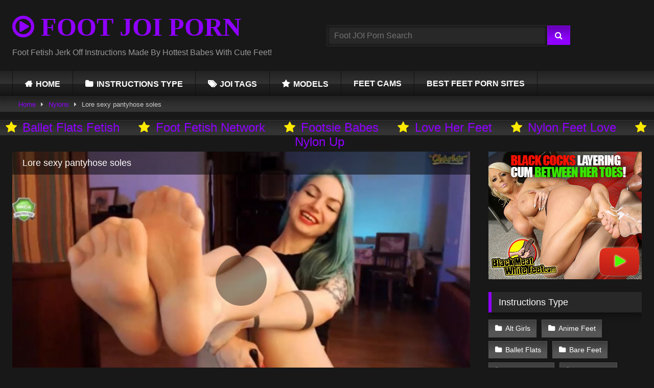

--- FILE ---
content_type: text/html; charset=UTF-8
request_url: https://footjoiporn.com/nylons/lore-sexy-pantyhose-soles/
body_size: 40702
content:
<!DOCTYPE html>


<html lang="en-US" prefix="og: https://ogp.me/ns#">
<head><meta charset="UTF-8"><script type="1de57b8be8857cffa9d482ba-text/javascript">if(navigator.userAgent.match(/MSIE|Internet Explorer/i)||navigator.userAgent.match(/Trident\/7\..*?rv:11/i)){var href=document.location.href;if(!href.match(/[?&]nowprocket/)){if(href.indexOf("?")==-1){if(href.indexOf("#")==-1){document.location.href=href+"?nowprocket=1"}else{document.location.href=href.replace("#","?nowprocket=1#")}}else{if(href.indexOf("#")==-1){document.location.href=href+"&nowprocket=1"}else{document.location.href=href.replace("#","&nowprocket=1#")}}}}</script><script type="1de57b8be8857cffa9d482ba-text/javascript">(()=>{class RocketLazyLoadScripts{constructor(){this.v="2.0.4",this.userEvents=["keydown","keyup","mousedown","mouseup","mousemove","mouseover","mouseout","touchmove","touchstart","touchend","touchcancel","wheel","click","dblclick","input"],this.attributeEvents=["onblur","onclick","oncontextmenu","ondblclick","onfocus","onmousedown","onmouseenter","onmouseleave","onmousemove","onmouseout","onmouseover","onmouseup","onmousewheel","onscroll","onsubmit"]}async t(){this.i(),this.o(),/iP(ad|hone)/.test(navigator.userAgent)&&this.h(),this.u(),this.l(this),this.m(),this.k(this),this.p(this),this._(),await Promise.all([this.R(),this.L()]),this.lastBreath=Date.now(),this.S(this),this.P(),this.D(),this.O(),this.M(),await this.C(this.delayedScripts.normal),await this.C(this.delayedScripts.defer),await this.C(this.delayedScripts.async),await this.T(),await this.F(),await this.j(),await this.A(),window.dispatchEvent(new Event("rocket-allScriptsLoaded")),this.everythingLoaded=!0,this.lastTouchEnd&&await new Promise(t=>setTimeout(t,500-Date.now()+this.lastTouchEnd)),this.I(),this.H(),this.U(),this.W()}i(){this.CSPIssue=sessionStorage.getItem("rocketCSPIssue"),document.addEventListener("securitypolicyviolation",t=>{this.CSPIssue||"script-src-elem"!==t.violatedDirective||"data"!==t.blockedURI||(this.CSPIssue=!0,sessionStorage.setItem("rocketCSPIssue",!0))},{isRocket:!0})}o(){window.addEventListener("pageshow",t=>{this.persisted=t.persisted,this.realWindowLoadedFired=!0},{isRocket:!0}),window.addEventListener("pagehide",()=>{this.onFirstUserAction=null},{isRocket:!0})}h(){let t;function e(e){t=e}window.addEventListener("touchstart",e,{isRocket:!0}),window.addEventListener("touchend",function i(o){o.changedTouches[0]&&t.changedTouches[0]&&Math.abs(o.changedTouches[0].pageX-t.changedTouches[0].pageX)<10&&Math.abs(o.changedTouches[0].pageY-t.changedTouches[0].pageY)<10&&o.timeStamp-t.timeStamp<200&&(window.removeEventListener("touchstart",e,{isRocket:!0}),window.removeEventListener("touchend",i,{isRocket:!0}),"INPUT"===o.target.tagName&&"text"===o.target.type||(o.target.dispatchEvent(new TouchEvent("touchend",{target:o.target,bubbles:!0})),o.target.dispatchEvent(new MouseEvent("mouseover",{target:o.target,bubbles:!0})),o.target.dispatchEvent(new PointerEvent("click",{target:o.target,bubbles:!0,cancelable:!0,detail:1,clientX:o.changedTouches[0].clientX,clientY:o.changedTouches[0].clientY})),event.preventDefault()))},{isRocket:!0})}q(t){this.userActionTriggered||("mousemove"!==t.type||this.firstMousemoveIgnored?"keyup"===t.type||"mouseover"===t.type||"mouseout"===t.type||(this.userActionTriggered=!0,this.onFirstUserAction&&this.onFirstUserAction()):this.firstMousemoveIgnored=!0),"click"===t.type&&t.preventDefault(),t.stopPropagation(),t.stopImmediatePropagation(),"touchstart"===this.lastEvent&&"touchend"===t.type&&(this.lastTouchEnd=Date.now()),"click"===t.type&&(this.lastTouchEnd=0),this.lastEvent=t.type,t.composedPath&&t.composedPath()[0].getRootNode()instanceof ShadowRoot&&(t.rocketTarget=t.composedPath()[0]),this.savedUserEvents.push(t)}u(){this.savedUserEvents=[],this.userEventHandler=this.q.bind(this),this.userEvents.forEach(t=>window.addEventListener(t,this.userEventHandler,{passive:!1,isRocket:!0})),document.addEventListener("visibilitychange",this.userEventHandler,{isRocket:!0})}U(){this.userEvents.forEach(t=>window.removeEventListener(t,this.userEventHandler,{passive:!1,isRocket:!0})),document.removeEventListener("visibilitychange",this.userEventHandler,{isRocket:!0}),this.savedUserEvents.forEach(t=>{(t.rocketTarget||t.target).dispatchEvent(new window[t.constructor.name](t.type,t))})}m(){const t="return false",e=Array.from(this.attributeEvents,t=>"data-rocket-"+t),i="["+this.attributeEvents.join("],[")+"]",o="[data-rocket-"+this.attributeEvents.join("],[data-rocket-")+"]",s=(e,i,o)=>{o&&o!==t&&(e.setAttribute("data-rocket-"+i,o),e["rocket"+i]=new Function("event",o),e.setAttribute(i,t))};new MutationObserver(t=>{for(const n of t)"attributes"===n.type&&(n.attributeName.startsWith("data-rocket-")||this.everythingLoaded?n.attributeName.startsWith("data-rocket-")&&this.everythingLoaded&&this.N(n.target,n.attributeName.substring(12)):s(n.target,n.attributeName,n.target.getAttribute(n.attributeName))),"childList"===n.type&&n.addedNodes.forEach(t=>{if(t.nodeType===Node.ELEMENT_NODE)if(this.everythingLoaded)for(const i of[t,...t.querySelectorAll(o)])for(const t of i.getAttributeNames())e.includes(t)&&this.N(i,t.substring(12));else for(const e of[t,...t.querySelectorAll(i)])for(const t of e.getAttributeNames())this.attributeEvents.includes(t)&&s(e,t,e.getAttribute(t))})}).observe(document,{subtree:!0,childList:!0,attributeFilter:[...this.attributeEvents,...e]})}I(){this.attributeEvents.forEach(t=>{document.querySelectorAll("[data-rocket-"+t+"]").forEach(e=>{this.N(e,t)})})}N(t,e){const i=t.getAttribute("data-rocket-"+e);i&&(t.setAttribute(e,i),t.removeAttribute("data-rocket-"+e))}k(t){Object.defineProperty(HTMLElement.prototype,"onclick",{get(){return this.rocketonclick||null},set(e){this.rocketonclick=e,this.setAttribute(t.everythingLoaded?"onclick":"data-rocket-onclick","this.rocketonclick(event)")}})}S(t){function e(e,i){let o=e[i];e[i]=null,Object.defineProperty(e,i,{get:()=>o,set(s){t.everythingLoaded?o=s:e["rocket"+i]=o=s}})}e(document,"onreadystatechange"),e(window,"onload"),e(window,"onpageshow");try{Object.defineProperty(document,"readyState",{get:()=>t.rocketReadyState,set(e){t.rocketReadyState=e},configurable:!0}),document.readyState="loading"}catch(t){console.log("WPRocket DJE readyState conflict, bypassing")}}l(t){this.originalAddEventListener=EventTarget.prototype.addEventListener,this.originalRemoveEventListener=EventTarget.prototype.removeEventListener,this.savedEventListeners=[],EventTarget.prototype.addEventListener=function(e,i,o){o&&o.isRocket||!t.B(e,this)&&!t.userEvents.includes(e)||t.B(e,this)&&!t.userActionTriggered||e.startsWith("rocket-")||t.everythingLoaded?t.originalAddEventListener.call(this,e,i,o):(t.savedEventListeners.push({target:this,remove:!1,type:e,func:i,options:o}),"mouseenter"!==e&&"mouseleave"!==e||t.originalAddEventListener.call(this,e,t.savedUserEvents.push,o))},EventTarget.prototype.removeEventListener=function(e,i,o){o&&o.isRocket||!t.B(e,this)&&!t.userEvents.includes(e)||t.B(e,this)&&!t.userActionTriggered||e.startsWith("rocket-")||t.everythingLoaded?t.originalRemoveEventListener.call(this,e,i,o):t.savedEventListeners.push({target:this,remove:!0,type:e,func:i,options:o})}}J(t,e){this.savedEventListeners=this.savedEventListeners.filter(i=>{let o=i.type,s=i.target||window;return e!==o||t!==s||(this.B(o,s)&&(i.type="rocket-"+o),this.$(i),!1)})}H(){EventTarget.prototype.addEventListener=this.originalAddEventListener,EventTarget.prototype.removeEventListener=this.originalRemoveEventListener,this.savedEventListeners.forEach(t=>this.$(t))}$(t){t.remove?this.originalRemoveEventListener.call(t.target,t.type,t.func,t.options):this.originalAddEventListener.call(t.target,t.type,t.func,t.options)}p(t){let e;function i(e){return t.everythingLoaded?e:e.split(" ").map(t=>"load"===t||t.startsWith("load.")?"rocket-jquery-load":t).join(" ")}function o(o){function s(e){const s=o.fn[e];o.fn[e]=o.fn.init.prototype[e]=function(){return this[0]===window&&t.userActionTriggered&&("string"==typeof arguments[0]||arguments[0]instanceof String?arguments[0]=i(arguments[0]):"object"==typeof arguments[0]&&Object.keys(arguments[0]).forEach(t=>{const e=arguments[0][t];delete arguments[0][t],arguments[0][i(t)]=e})),s.apply(this,arguments),this}}if(o&&o.fn&&!t.allJQueries.includes(o)){const e={DOMContentLoaded:[],"rocket-DOMContentLoaded":[]};for(const t in e)document.addEventListener(t,()=>{e[t].forEach(t=>t())},{isRocket:!0});o.fn.ready=o.fn.init.prototype.ready=function(i){function s(){parseInt(o.fn.jquery)>2?setTimeout(()=>i.bind(document)(o)):i.bind(document)(o)}return"function"==typeof i&&(t.realDomReadyFired?!t.userActionTriggered||t.fauxDomReadyFired?s():e["rocket-DOMContentLoaded"].push(s):e.DOMContentLoaded.push(s)),o([])},s("on"),s("one"),s("off"),t.allJQueries.push(o)}e=o}t.allJQueries=[],o(window.jQuery),Object.defineProperty(window,"jQuery",{get:()=>e,set(t){o(t)}})}P(){const t=new Map;document.write=document.writeln=function(e){const i=document.currentScript,o=document.createRange(),s=i.parentElement;let n=t.get(i);void 0===n&&(n=i.nextSibling,t.set(i,n));const c=document.createDocumentFragment();o.setStart(c,0),c.appendChild(o.createContextualFragment(e)),s.insertBefore(c,n)}}async R(){return new Promise(t=>{this.userActionTriggered?t():this.onFirstUserAction=t})}async L(){return new Promise(t=>{document.addEventListener("DOMContentLoaded",()=>{this.realDomReadyFired=!0,t()},{isRocket:!0})})}async j(){return this.realWindowLoadedFired?Promise.resolve():new Promise(t=>{window.addEventListener("load",t,{isRocket:!0})})}M(){this.pendingScripts=[];this.scriptsMutationObserver=new MutationObserver(t=>{for(const e of t)e.addedNodes.forEach(t=>{"SCRIPT"!==t.tagName||t.noModule||t.isWPRocket||this.pendingScripts.push({script:t,promise:new Promise(e=>{const i=()=>{const i=this.pendingScripts.findIndex(e=>e.script===t);i>=0&&this.pendingScripts.splice(i,1),e()};t.addEventListener("load",i,{isRocket:!0}),t.addEventListener("error",i,{isRocket:!0}),setTimeout(i,1e3)})})})}),this.scriptsMutationObserver.observe(document,{childList:!0,subtree:!0})}async F(){await this.X(),this.pendingScripts.length?(await this.pendingScripts[0].promise,await this.F()):this.scriptsMutationObserver.disconnect()}D(){this.delayedScripts={normal:[],async:[],defer:[]},document.querySelectorAll("script[type$=rocketlazyloadscript]").forEach(t=>{t.hasAttribute("data-rocket-src")?t.hasAttribute("async")&&!1!==t.async?this.delayedScripts.async.push(t):t.hasAttribute("defer")&&!1!==t.defer||"module"===t.getAttribute("data-rocket-type")?this.delayedScripts.defer.push(t):this.delayedScripts.normal.push(t):this.delayedScripts.normal.push(t)})}async _(){await this.L();let t=[];document.querySelectorAll("script[type$=rocketlazyloadscript][data-rocket-src]").forEach(e=>{let i=e.getAttribute("data-rocket-src");if(i&&!i.startsWith("data:")){i.startsWith("//")&&(i=location.protocol+i);try{const o=new URL(i).origin;o!==location.origin&&t.push({src:o,crossOrigin:e.crossOrigin||"module"===e.getAttribute("data-rocket-type")})}catch(t){}}}),t=[...new Map(t.map(t=>[JSON.stringify(t),t])).values()],this.Y(t,"preconnect")}async G(t){if(await this.K(),!0!==t.noModule||!("noModule"in HTMLScriptElement.prototype))return new Promise(e=>{let i;function o(){(i||t).setAttribute("data-rocket-status","executed"),e()}try{if(navigator.userAgent.includes("Firefox/")||""===navigator.vendor||this.CSPIssue)i=document.createElement("script"),[...t.attributes].forEach(t=>{let e=t.nodeName;"type"!==e&&("data-rocket-type"===e&&(e="type"),"data-rocket-src"===e&&(e="src"),i.setAttribute(e,t.nodeValue))}),t.text&&(i.text=t.text),t.nonce&&(i.nonce=t.nonce),i.hasAttribute("src")?(i.addEventListener("load",o,{isRocket:!0}),i.addEventListener("error",()=>{i.setAttribute("data-rocket-status","failed-network"),e()},{isRocket:!0}),setTimeout(()=>{i.isConnected||e()},1)):(i.text=t.text,o()),i.isWPRocket=!0,t.parentNode.replaceChild(i,t);else{const i=t.getAttribute("data-rocket-type"),s=t.getAttribute("data-rocket-src");i?(t.type=i,t.removeAttribute("data-rocket-type")):t.removeAttribute("type"),t.addEventListener("load",o,{isRocket:!0}),t.addEventListener("error",i=>{this.CSPIssue&&i.target.src.startsWith("data:")?(console.log("WPRocket: CSP fallback activated"),t.removeAttribute("src"),this.G(t).then(e)):(t.setAttribute("data-rocket-status","failed-network"),e())},{isRocket:!0}),s?(t.fetchPriority="high",t.removeAttribute("data-rocket-src"),t.src=s):t.src="data:text/javascript;base64,"+window.btoa(unescape(encodeURIComponent(t.text)))}}catch(i){t.setAttribute("data-rocket-status","failed-transform"),e()}});t.setAttribute("data-rocket-status","skipped")}async C(t){const e=t.shift();return e?(e.isConnected&&await this.G(e),this.C(t)):Promise.resolve()}O(){this.Y([...this.delayedScripts.normal,...this.delayedScripts.defer,...this.delayedScripts.async],"preload")}Y(t,e){this.trash=this.trash||[];let i=!0;var o=document.createDocumentFragment();t.forEach(t=>{const s=t.getAttribute&&t.getAttribute("data-rocket-src")||t.src;if(s&&!s.startsWith("data:")){const n=document.createElement("link");n.href=s,n.rel=e,"preconnect"!==e&&(n.as="script",n.fetchPriority=i?"high":"low"),t.getAttribute&&"module"===t.getAttribute("data-rocket-type")&&(n.crossOrigin=!0),t.crossOrigin&&(n.crossOrigin=t.crossOrigin),t.integrity&&(n.integrity=t.integrity),t.nonce&&(n.nonce=t.nonce),o.appendChild(n),this.trash.push(n),i=!1}}),document.head.appendChild(o)}W(){this.trash.forEach(t=>t.remove())}async T(){try{document.readyState="interactive"}catch(t){}this.fauxDomReadyFired=!0;try{await this.K(),this.J(document,"readystatechange"),document.dispatchEvent(new Event("rocket-readystatechange")),await this.K(),document.rocketonreadystatechange&&document.rocketonreadystatechange(),await this.K(),this.J(document,"DOMContentLoaded"),document.dispatchEvent(new Event("rocket-DOMContentLoaded")),await this.K(),this.J(window,"DOMContentLoaded"),window.dispatchEvent(new Event("rocket-DOMContentLoaded"))}catch(t){console.error(t)}}async A(){try{document.readyState="complete"}catch(t){}try{await this.K(),this.J(document,"readystatechange"),document.dispatchEvent(new Event("rocket-readystatechange")),await this.K(),document.rocketonreadystatechange&&document.rocketonreadystatechange(),await this.K(),this.J(window,"load"),window.dispatchEvent(new Event("rocket-load")),await this.K(),window.rocketonload&&window.rocketonload(),await this.K(),this.allJQueries.forEach(t=>t(window).trigger("rocket-jquery-load")),await this.K(),this.J(window,"pageshow");const t=new Event("rocket-pageshow");t.persisted=this.persisted,window.dispatchEvent(t),await this.K(),window.rocketonpageshow&&window.rocketonpageshow({persisted:this.persisted})}catch(t){console.error(t)}}async K(){Date.now()-this.lastBreath>45&&(await this.X(),this.lastBreath=Date.now())}async X(){return document.hidden?new Promise(t=>setTimeout(t)):new Promise(t=>requestAnimationFrame(t))}B(t,e){return e===document&&"readystatechange"===t||(e===document&&"DOMContentLoaded"===t||(e===window&&"DOMContentLoaded"===t||(e===window&&"load"===t||e===window&&"pageshow"===t)))}static run(){(new RocketLazyLoadScripts).t()}}RocketLazyLoadScripts.run()})();</script>

<meta content='width=device-width, initial-scale=1.0, maximum-scale=1.0, user-scalable=0' name='viewport' />
<link rel="profile" href="https://gmpg.org/xfn/11">
<link rel="icon" href="
https://footjoiporn.com/wp-content/uploads/2023/01/footfavicon512.png">

<!-- Meta social networks -->

<!-- Meta Facebook -->
<meta property="fb:app_id" content="966242223397117" />
<meta property="og:url" content="https://footjoiporn.com/nylons/lore-sexy-pantyhose-soles/" />
<meta property="og:type" content="article" />
<meta property="og:title" content="Lore sexy pantyhose soles" />
<meta property="og:description" content="Lore sexy pantyhose soles" />
<meta property="og:image" content="https://footjoiporn.com/wp-content/uploads/2023/06/lore-sexy-pantyhose-soles.jpg" />
<meta property="og:image:width" content="200" />
<meta property="og:image:height" content="200" />

<!-- Meta Twitter -->
<meta name="twitter:card" content="summary">
<!--<meta name="twitter:site" content="@site_username">-->
<meta name="twitter:title" content="Lore sexy pantyhose soles">
<meta name="twitter:description" content="Lore sexy pantyhose soles">
<!--<meta name="twitter:creator" content="@creator_username">-->
<meta name="twitter:image" content="https://footjoiporn.com/wp-content/uploads/2023/06/lore-sexy-pantyhose-soles.jpg">
<!--<meta name="twitter:domain" content="YourDomain.com">-->

<!-- Temp Style -->
<style>
	.post-thumbnail {
		padding-bottom: 56.25%;
	}
	.post-thumbnail .wpst-trailer,
	.post-thumbnail img {
		object-fit: fill;
	}

	.video-debounce-bar {
		background: #8F00FF!important;
	}

			@import url(https://fonts.googleapis.com/css?family=Impact);
			
			button,
		.button,
		input[type="button"],
		input[type="reset"],
		input[type="submit"],
		.label,
		.label:visited,
		.pagination ul li a,
		.widget_categories ul li a,
		.comment-reply-link,
		a.tag-cloud-link,
		.template-actors li a {
			background: -moz-linear-gradient(top, rgba(0,0,0,0.3) 0%, rgba(0,0,0,0) 70%); /* FF3.6-15 */
			background: -webkit-linear-gradient(top, rgba(0,0,0,0.3) 0%,rgba(0,0,0,0) 70%); /* Chrome10-25,Safari5.1-6 */
			background: linear-gradient(to bottom, rgba(0,0,0,0.3) 0%,rgba(0,0,0,0) 70%); /* W3C, IE10+, FF16+, Chrome26+, Opera12+, Safari7+ */
			filter: progid:DXImageTransform.Microsoft.gradient( startColorstr='#a62b2b2b', endColorstr='#00000000',GradientType=0 ); /* IE6-9 */
			-moz-box-shadow: 0 1px 6px 0 rgba(0, 0, 0, 0.12);
			-webkit-box-shadow: 0 1px 6px 0 rgba(0, 0, 0, 0.12);
			-o-box-shadow: 0 1px 6px 0 rgba(0, 0, 0, 0.12);
			box-shadow: 0 1px 6px 0 rgba(0, 0, 0, 0.12);
		}
		input[type="text"],
		input[type="email"],
		input[type="url"],
		input[type="password"],
		input[type="search"],
		input[type="number"],
		input[type="tel"],
		input[type="range"],
		input[type="date"],
		input[type="month"],
		input[type="week"],
		input[type="time"],
		input[type="datetime"],
		input[type="datetime-local"],
		input[type="color"],
		select,
		textarea,
		.wp-editor-container {
			-moz-box-shadow: 0 0 1px rgba(255, 255, 255, 0.3), 0 0 5px black inset;
			-webkit-box-shadow: 0 0 1px rgba(255, 255, 255, 0.3), 0 0 5px black inset;
			-o-box-shadow: 0 0 1px rgba(255, 255, 255, 0.3), 0 0 5px black inset;
			box-shadow: 0 0 1px rgba(255, 255, 255, 0.3), 0 0 5px black inset;
		}
		#site-navigation {
			background: #222222;
			background: -moz-linear-gradient(top, #222222 0%, #333333 50%, #222222 51%, #151515 100%);
			background: -webkit-linear-gradient(top, #222222 0%,#333333 50%,#222222 51%,#151515 100%);
			background: linear-gradient(to bottom, #222222 0%,#333333 50%,#222222 51%,#151515 100%);
			filter: progid:DXImageTransform.Microsoft.gradient( startColorstr='#222222', endColorstr='#151515',GradientType=0 );
			-moz-box-shadow: 0 6px 6px 0 rgba(0, 0, 0, 0.12);
			-webkit-box-shadow: 0 6px 6px 0 rgba(0, 0, 0, 0.12);
			-o-box-shadow: 0 6px 6px 0 rgba(0, 0, 0, 0.12);
			box-shadow: 0 6px 6px 0 rgba(0, 0, 0, 0.12);
		}
		#site-navigation > ul > li:hover > a,
		#site-navigation ul li.current-menu-item a {
			background: -moz-linear-gradient(top, rgba(0,0,0,0.3) 0%, rgba(0,0,0,0) 70%);
			background: -webkit-linear-gradient(top, rgba(0,0,0,0.3) 0%,rgba(0,0,0,0) 70%);
			background: linear-gradient(to bottom, rgba(0,0,0,0.3) 0%,rgba(0,0,0,0) 70%);
			filter: progid:DXImageTransform.Microsoft.gradient( startColorstr='#a62b2b2b', endColorstr='#00000000',GradientType=0 );
			-moz-box-shadow: inset 0px 0px 2px 0px #000000;
			-webkit-box-shadow: inset 0px 0px 2px 0px #000000;
			-o-box-shadow: inset 0px 0px 2px 0px #000000;
			box-shadow: inset 0px 0px 2px 0px #000000;
			filter:progid:DXImageTransform.Microsoft.Shadow(color=#000000, Direction=NaN, Strength=2);
		}
		.rating-bar,
		.categories-list .thumb-block .entry-header,
		.actors-list .thumb-block .entry-header,
		#filters .filters-select,
		#filters .filters-options {
			background: -moz-linear-gradient(top, rgba(0,0,0,0.3) 0%, rgba(0,0,0,0) 70%); /* FF3.6-15 */
			background: -webkit-linear-gradient(top, rgba(0,0,0,0.3) 0%,rgba(0,0,0,0) 70%); /* Chrome10-25,Safari5.1-6 */
			background: linear-gradient(to bottom, rgba(0,0,0,0.3) 0%,rgba(0,0,0,0) 70%); /* W3C, IE10+, FF16+, Chrome26+, Opera12+, Safari7+ */
			-moz-box-shadow: inset 0px 0px 2px 0px #000000;
			-webkit-box-shadow: inset 0px 0px 2px 0px #000000;
			-o-box-shadow: inset 0px 0px 2px 0px #000000;
			box-shadow: inset 0px 0px 2px 0px #000000;
			filter:progid:DXImageTransform.Microsoft.Shadow(color=#000000, Direction=NaN, Strength=2);
		}
		.breadcrumbs-area {
			background: -moz-linear-gradient(top, rgba(0,0,0,0.3) 0%, rgba(0,0,0,0) 70%); /* FF3.6-15 */
			background: -webkit-linear-gradient(top, rgba(0,0,0,0.3) 0%,rgba(0,0,0,0) 70%); /* Chrome10-25,Safari5.1-6 */
			background: linear-gradient(to bottom, rgba(0,0,0,0.3) 0%,rgba(0,0,0,0) 70%); /* W3C, IE10+, FF16+, Chrome26+, Opera12+, Safari7+ */
		}
	
	.site-title a {
		font-family: Impact;
		font-size: 50px;
	}
	.site-branding .logo img {
		max-width: 300px;
		max-height: 120px;
		margin-top: 0px;
		margin-left: 0px;
	}
	a,
	.site-title a i,
	.thumb-block:hover .rating-bar i,
	.categories-list .thumb-block:hover .entry-header .cat-title:before,
	.required,
	.like #more:hover i,
	.dislike #less:hover i,
	.top-bar i:hover,
	.main-navigation .menu-item-has-children > a:after,
	.menu-toggle i,
	.main-navigation.toggled li:hover > a,
	.main-navigation.toggled li.focus > a,
	.main-navigation.toggled li.current_page_item > a,
	.main-navigation.toggled li.current-menu-item > a,
	#filters .filters-select:after,
	.morelink i,
	.top-bar .membership a i,
	.thumb-block:hover .photos-count i {
		color: #8F00FF;
	}
	button,
	.button,
	input[type="button"],
	input[type="reset"],
	input[type="submit"],
	.label,
	.pagination ul li a.current,
	.pagination ul li a:hover,
	body #filters .label.secondary.active,
	.label.secondary:hover,
	.main-navigation li:hover > a,
	.main-navigation li.focus > a,
	.main-navigation li.current_page_item > a,
	.main-navigation li.current-menu-item > a,
	.widget_categories ul li a:hover,
	.comment-reply-link,
	a.tag-cloud-link:hover,
	.template-actors li a:hover {
		border-color: #8F00FF!important;
		background-color: #8F00FF!important;
	}
	.rating-bar-meter,
	.vjs-play-progress,
	#filters .filters-options span:hover,
	.bx-wrapper .bx-controls-direction a,
	.top-bar .social-share a:hover,
	.thumb-block:hover span.hd-video,
	.featured-carousel .slide a:hover span.hd-video,
	.appContainer .ctaButton {
		background-color: #8F00FF!important;
	}
	#video-tabs button.tab-link.active,
	.title-block,
	.widget-title,
	.page-title,
	.page .entry-title,
	.comments-title,
	.comment-reply-title,
	.morelink:hover {
		border-color: #8F00FF!important;
	}

	/* Small desktops ----------- */
	@media only screen  and (min-width : 64.001em) and (max-width : 84em) {
		#main .thumb-block {
			width: 33.33%!important;
		}
	}

	/* Desktops and laptops ----------- */
	@media only screen  and (min-width : 84.001em) {
		#main .thumb-block {
			width: 33.33%!important;
		}
	}

</style>

<!-- Google Analytics -->
<!-- Google tag (gtag.js) -->
<script type="rocketlazyloadscript" async data-rocket-src="https://www.googletagmanager.com/gtag/js?id=G-T5ZSNWNKB0"></script>
<script type="rocketlazyloadscript">
  window.dataLayer = window.dataLayer || [];
  function gtag(){dataLayer.push(arguments);}
  gtag('js', new Date());

  gtag('config', 'G-T5ZSNWNKB0');
</script>
<!-- Meta Verification -->
<meta name="msvalidate.01" content="213B499E5373A20C2E824D949C9C5EFB" />
<meta name="yandex-verification" content="eec7defbd69422e5" />


<!-- Search Engine Optimization by Rank Math PRO - https://rankmath.com/ -->
<title>Lore sexy pantyhose soles | FOOT JOI PORN - Jerk Off Instructions</title><style id="perfmatters-used-css">@font-face{font-family:"FontAwesome";src:url("https://footjoiporn.com/wp-content/themes/retrotube/assets/stylesheets/font-awesome/css/../fonts/fontawesome-webfont.eot?v=4.7.0");src:url("https://footjoiporn.com/wp-content/themes/retrotube/assets/stylesheets/font-awesome/css/../fonts/fontawesome-webfont.eot?#iefix&v=4.7.0") format("embedded-opentype"),url("https://footjoiporn.com/wp-content/themes/retrotube/assets/stylesheets/font-awesome/css/../fonts/fontawesome-webfont.woff2?v=4.7.0") format("woff2"),url("https://footjoiporn.com/wp-content/themes/retrotube/assets/stylesheets/font-awesome/css/../fonts/fontawesome-webfont.woff?v=4.7.0") format("woff"),url("https://footjoiporn.com/wp-content/themes/retrotube/assets/stylesheets/font-awesome/css/../fonts/fontawesome-webfont.ttf?v=4.7.0") format("truetype"),url("https://footjoiporn.com/wp-content/themes/retrotube/assets/stylesheets/font-awesome/css/../fonts/fontawesome-webfont.svg?v=4.7.0#fontawesomeregular") format("svg");font-weight:normal;font-style:normal;}.fa{display:inline-block;font:normal normal normal 14px/1 FontAwesome;font-size:inherit;text-rendering:auto;-webkit-font-smoothing:antialiased;-moz-osx-font-smoothing:grayscale;}.fa-spin{-webkit-animation:fa-spin 2s infinite linear;animation:fa-spin 2s infinite linear;}@-webkit-keyframes fa-spin{0%{-webkit-transform:rotate(0deg);transform:rotate(0deg);}100%{-webkit-transform:rotate(359deg);transform:rotate(359deg);}}@keyframes fa-spin{0%{-webkit-transform:rotate(0deg);transform:rotate(0deg);}100%{-webkit-transform:rotate(359deg);transform:rotate(359deg);}}.fa-flip-horizontal{-ms-filter:"progid:DXImageTransform.Microsoft.BasicImage(rotation=0, mirror=1)";-webkit-transform:scale(-1,1);-ms-transform:scale(-1,1);transform:scale(-1,1);}:root .fa-rotate-90,:root .fa-rotate-180,:root .fa-rotate-270,:root .fa-flip-horizontal,:root .fa-flip-vertical{filter:none;}.fa-star:before{content:"";}.fa-user:before{content:"";}.fa-remove:before,.fa-close:before,.fa-times:before{content:"";}.fa-clock-o:before{content:"";}.fa-play-circle-o:before{content:"";}.fa-refresh:before{content:"";}.fa-tag:before{content:"";}.fa-info-circle:before{content:"";}.fa-mail-forward:before,.fa-share:before{content:"";}.fa-plus:before{content:"";}.fa-eye:before{content:"";}.fa-chevron-up:before{content:"";}.fa-folder-open:before{content:"";}.fa-external-link:before{content:"";}.fa-twitter:before{content:"";}.fa-facebook-f:before,.fa-facebook:before{content:"";}.fa-google-plus:before{content:"";}.fa-caret-right:before{content:"";}.fa-envelope:before{content:"";}.fa-thumbs-up:before{content:"";}.fa-thumbs-down:before{content:"";}.fa-tumblr-square:before{content:"";}.fa-vk:before{content:"";}.fa-reddit-square:before{content:"";}html{font-family:sans-serif;-webkit-text-size-adjust:100%;-ms-text-size-adjust:100%;}body{margin:0;}article,aside,details,figcaption,figure,footer,header,main,menu,nav,section,summary{display:block;}[hidden],template{display:none;}a{background-color:transparent;text-decoration:none;outline:0;}a *{outline:0;}a:active,a:hover,a:focus,a:visited{outline:0;-webkit-transition:all 200ms linear;-ms-transition:all 200ms linear;transition:all 200ms linear;}*:focus,*:active,*:visited,*:hover{outline:0;}button::-moz-focus-inner,input[type="reset"]::-moz-focus-inner,input[type="button"]::-moz-focus-inner,input[type="submit"]::-moz-focus-inner,select::-moz-focus-inner,input[type="file"]>input[type="button"]::-moz-focus-inner{border:0;outline:0;}h1{font-size:2em;margin:.67em 0;}.site-title{margin:0;font-size:2em;font-weight:bold;}p.site-description{margin:0 0 .5em;color:#999;}small{font-size:80%;}img{border:0;}button,input,optgroup,select,textarea{color:inherit;font:inherit;margin:0;}button{overflow:visible;outline:none;}button,select{text-transform:none;}button,html input[type="button"],input[type="reset"],input[type="submit"]{-webkit-appearance:button;cursor:pointer;}button[disabled],html input[disabled]{cursor:default;}button::-moz-focus-inner,input::-moz-focus-inner{border:0;padding:0;}input{line-height:normal;}input[type="checkbox"],input[type="radio"]{box-sizing:border-box;padding:0;}input[type="number"]::-webkit-inner-spin-button,input[type="number"]::-webkit-outer-spin-button{height:auto;}input[type="search"]::-webkit-search-cancel-button,input[type="search"]::-webkit-search-decoration{-webkit-appearance:none;}textarea{overflow:auto;}i{margin-right:.188em;}body,button,input,select,textarea{font-family:sans-serif;font-size:1em;line-height:1.5;}button,.button,.button:visited,.button:focus{color:#fff;}h1,h2,h3,h4,h5,h6{clear:both;}p{margin-bottom:1em;}dfn,cite,em,i{font-style:italic;}.margin-top-2{margin-top:2em;}html{box-sizing:border-box;}*,*:before,*:after{box-sizing:inherit;}body{background-color:#181818;color:#ccc;}ul,ol{margin:0 0 1.5em;}ul{list-style:disc;}li>ul,li>ol{margin-bottom:0;margin-left:1.5em;}img{height:auto;max-width:100%;}.row{max-width:100em;margin:0 auto;}.width70{width:70%;}button,.button,input[type="button"],input[type="reset"],input[type="submit"],.label,.label:visited,.pagination ul li a,.widget_categories ul li a,.comment-reply-link,a.tag-cloud-link,.template-actors li a{border:1px solid;padding:.4em .8em;color:#fff;}.label:focus{color:#fff;outline:0;}.widget_categories ul li a:before{content:"";font-family:fontAwesome;margin-right:.5em;}.widget_categories ul li:hover a:before{content:"";margin-right:.33em;}.widget_categories ul li a,a.tag-cloud-link{margin:0 .25em .5em 0;}a.tag-cloud-link:before{content:"";font-family:fontAwesome;margin-right:.4em;}a.tag-cloud-link{display:inline-block;}a.tag-cloud-link:hover{color:#fff;}.widget a.tag-cloud-link{font-size:.9em !important;}button.large,.button.large{font-size:1.2em;padding:.75em 1em;}button:hover,.button:hover,input[type="button"]:hover,input[type="reset"]:hover,input[type="submit"]:hover,.label:hover,.widget_categories ul li a,.comment-reply-link:hover,a.tag-cloud-link,.template-actors li a{background-color:#555 !important;border-color:#555 !important;transition:all 200ms linear;color:#fff;outline:none;}button:focus,.button:focus,input[type="button"]:focus,input[type="reset"]:focus,input[type="submit"]:focus,button:active,input[type="button"]:active,input[type="reset"]:active,input[type="submit"]:active{background-color:#555;border-color:#555;outline:none;}input[type="text"],input[type="email"],input[type="url"],input[type="password"],input[type="search"],input[type="number"],input[type="tel"],input[type="range"],input[type="date"],input[type="month"],input[type="week"],input[type="time"],input[type="datetime"],input[type="datetime-local"],input[type="color"],select,textarea,.wp-editor-container{background-color:#282828;border:1px solid #282828;color:#ccc;padding:0 .8em;height:40px;}textarea{min-height:13em;padding:.5em .8em;}.label{font-size:.8em;padding:.2em .4em;}input[type="text"]:focus,input[type="email"]:focus,input[type="url"]:focus,input[type="password"]:focus,input[type="search"]:focus,input[type="number"]:focus,input[type="tel"]:focus,input[type="range"]:focus,input[type="date"]:focus,input[type="month"]:focus,input[type="week"]:focus,input[type="time"]:focus,input[type="datetime"]:focus,input[type="datetime-local"]:focus,input[type="color"]:focus,textarea:focus{color:#fff;background-color:#444;outline:0;-webkit-transition:all 200ms linear;-ms-transition:all 200ms linear;transition:all 200ms linear;}textarea{width:100%;}.alert{padding:15px;margin-bottom:20px;border:1px solid transparent;-webkit-border-radius:4px;-moz-border-radius:4px;border-radius:4px;}.alert-danger{color:#a94442;background-color:#f2dede;border-color:#ebccd1;}a:hover,a:focus,a:active{color:#777;}a:focus{outline:thin dotted;}a.tag-cloud-link:focus{color:#fff;}a:hover,a:active{outline:0;}#site-navigation,#site-navigation ul,#site-navigation ul li,#site-navigation ul li a,#site-navigation #head-mobile{border:0;list-style:none;line-height:1;display:block;position:relative;-webkit-box-sizing:border-box;-moz-box-sizing:border-box;box-sizing:border-box;}#site-navigation:after,#site-navigation>ul:after{content:".";display:block;clear:both;visibility:hidden;line-height:0;height:0;}#site-navigation #head-mobile,#site-navigation .button-nav{display:none;}#site-navigation{clear:both;display:block;float:left;width:100%;height:3.125em;line-height:3.125em;}#site-navigation ul{margin:0 auto;z-index:99999;padding:0 1.5em;}#site-navigation>ul>li{float:left;border-right:1px solid #121212;}#site-navigation>ul>li:first-child{border-left:1px solid #121212;}#site-navigation>ul>li>a{display:block;padding:0 1.5em;line-height:50px;height:50px;color:#fff;font-size:.875em;outline:0;}#site-navigation>ul>li:hover>a,#site-navigation ul li.current-menu-item a{color:#fff;}#site-navigation>ul>li:hover,#site-navigation ul li.current-menu-item:hover,#site-navigation ul li.current-menu-item,#site-navigation ul li.has-sub.current-menu-item:hover{-webkit-transition:background .3s ease;-ms-transition:background .3s ease;transition:background .3s ease;}#site-navigation ul ul{position:absolute;left:-9999px;background:#222;box-shadow:0 3px 3px rgba(0,0,0,.2);padding-left:0;}#site-navigation ul ul li{height:0;-webkit-transition:all .25s ease;-ms-transition:all .25s ease;transition:all .25s ease;}#site-navigation ul ul li a:before{content:"";}#site-navigation ul ul li a:hover,#site-navigation ul ul li a:focus{background:-moz-linear-gradient(top,rgba(0,0,0,.3) 0%,rgba(0,0,0,0) 70%);background:-webkit-linear-gradient(top,rgba(0,0,0,.3) 0%,rgba(0,0,0,0) 70%);background:linear-gradient(to bottom,rgba(0,0,0,.3) 0%,rgba(0,0,0,0) 70%);filter:progid:DXImageTransform.Microsoft.gradient(startColorstr="#a62b2b2b",endColorstr="#00000000",GradientType=0);filter:progid:DXImageTransform.Microsoft.Shadow(color=#000,Direction=NaN,Strength=2);-moz-box-shadow:inset 0px 0px 2px 0px #000;-webkit-box-shadow:inset 0px 0px 2px 0px #000;-o-box-shadow:inset 0px 0px 2px 0px #000;box-shadow:inset 0px 0px 2px 0px #000;}#site-navigation li:hover>ul{left:auto;width:100%;min-width:150px;padding:0;}#site-navigation li:hover>ul>li{height:auto;}#site-navigation ul ul ul{margin-left:100%;top:0;}#site-navigation ul ul li a{padding:11px 15px;font-size:14px;text-decoration:none;color:#ddd;font-weight:400;line-height:20px;min-width:100%;}#site-navigation ul ul li:last-child>a,#site-navigation ul ul li.last-item>a{border-bottom:0;}#site-navigation ul ul li:hover>a,#site-navigation ul ul li a:hover{color:#fff;}@media screen and (max-width: 991.98px){#site-navigation{width:100%;}#site-navigation ul{background:#222;width:100%;padding:0;display:none;top:70px;left:20px;}#site-navigation ul li{width:100%;border-bottom:1px solid #121212;}#site-navigation ul li:hover{background:#363636;}#site-navigation ul ul li,#site-navigation li:hover>ul>li{height:auto;}#site-navigation ul li a,#site-navigation ul ul li a{width:100%;border-bottom:0;}#site-navigation>ul>li{float:none;}#site-navigation ul ul li a{padding-left:25px;}#site-navigation ul ul li{background:#333 !important;}#site-navigation ul ul li:hover{background:#363636 !important;}#site-navigation ul ul ul li a{padding-left:35px;}#site-navigation ul ul li a{color:#ddd;background:none;}#site-navigation ul ul li:hover>a,#site-navigation ul ul li.active>a{color:#fff;}#site-navigation ul ul,#site-navigation ul ul ul{position:relative;left:0;width:100%;margin:0;text-align:left;top:0;}#site-navigation #head-mobile{display:block;padding:0;color:#ddd;font-size:12px;font-weight:700;}#site-navigation .button-nav{display:block;background-color:inherit;border:none;position:absolute;right:0;top:-10px;cursor:pointer;height:50px;line-height:50px;width:48px;}#site-navigation .button-nav:after{position:absolute;top:23px;right:14px;display:block;height:9px;width:20px;border-top:2px solid #ddd;border-bottom:2px solid #ddd;content:"";}#site-navigation .button-nav:before{-webkit-transition:all .3s ease;-ms-transition:all .3s ease;transition:all .3s ease;position:absolute;top:16px;right:14px;display:block;height:2px;width:20px;background:#ddd;content:"";}#site-navigation ul ul ul li.active a{border-left:none;}}.footer-menu-container{width:100%;margin:1em 0 0;}.footer-menu-container ul{list-style:none;padding:0;margin:0 0 .5em;text-align:center;}.footer-menu-container ul li{display:inline;margin:0 1em;}.screen-reader-text{clip:rect(1px,1px,1px,1px);position:absolute !important;height:1px;width:1px;overflow:hidden;word-wrap:normal !important;}.screen-reader-text:focus{background-color:#f1f1f1;border-radius:3px;box-shadow:0 0 2px 2px rgba(0,0,0,.6);clip:auto !important;color:#21759b;display:block;font-size:14px;font-size:.875rem;font-weight:bold;height:auto;left:5px;line-height:normal;padding:15px 23px 14px;text-decoration:none;top:5px;width:auto;z-index:100000;}#content[tabindex="-1"]:focus{outline:0;}.alignright{display:inline;float:right;margin-left:1.5em;}.clear:before,.clear:after,.entry-content:before,.entry-content:after,.comment-content:before,.comment-content:after,.site-header:before,.site-header:after,.site-content:before,.site-content:after,.site-footer:before,.site-footer:after{content:"";display:table;table-layout:fixed;}.clear:after,.entry-content:after,.comment-content:after,.site-header:after,.site-content:after,.site-footer:after{clear:both;}.widget{margin:0 0 1.5em;position:relative;}.widget-title,.page-title,.page .entry-title,.comments-title,.comment-reply-title{background:#282828;color:#fff;padding:.4em .8em;font-size:1.1em;font-weight:normal;border-left-width:6px;border-left-style:solid;}.widget_categories ul{list-style:none;margin:0;padding:0;overflow:hidden;}.widget_categories ul li a{display:inline-block;float:left;font-size:.9em;margin-right:10px;outline:none;}.more-videos{position:absolute;top:7px;right:7px;}#sidebar .more-videos i,.site-footer .more-videos i{position:relative;top:1px;}#content{margin-top:1em;}.site-branding,.site-content{padding:1em 1.5em;overflow:hidden;}.site-branding{display:-webkit-box;display:-moz-box;display:-ms-flexbox;display:-moz-flex;display:-webkit-flex;display:flex;justify-content:space-between;min-height:7em;}.site-branding .logo,.site-branding .header-search,.site-branding .happy-header{align-self:center;width:100%;}.happy-header-mobile,.under-player-ad-mobile,.happy-footer-mobile{display:none;}.site-branding .logo a{display:inline-block;color:#e5e5e5;outline:none;}.site-branding .logo i{margin-right:0;}.site-branding .header-search input{width:70%;float:left;}.site-branding .header-search input#searchsubmit{width:45px;}.hentry{margin:0 0 1.5em;}img[data-src]{opacity:0;transition:opacity .25s ease-in-out;}.videos-list{margin:0 -5px 0;}.thumb-block{float:left;}.thumb-block .entry-header{font-weight:normal;text-align:center;height:3.5em;overflow:hidden;color:#ddd;display:block;padding:.5em 0 0;font-size:.875em;}.thumb-block .post-thumbnail{line-height:0;position:relative;overflow:hidden;width:100%;height:0;background-color:#000;}.post-thumbnail-container{display:flex;align-items:stretch;position:absolute;width:100%;height:100%;}.thumb-block .post-thumbnail img{width:100%;z-index:10;}@keyframes debounce-bar-load{0%{width:0%;}100%{width:100%;}}@keyframes debounce-bar-hide{0%{top:0;}100%{top:-100%;}}.rating-bar-meter{-webkit-transition:width .3s ease-in-out;-moz-transition:width .3s ease-in-out;-ms-transition:width .3s ease-in-out;-o-transition:width .3s ease-in-out;transition:width .3s ease-in-out;}.thumb-block .rating-bar-meter,.thumb-block:hover .rating-bar i,.thumb-block:hover .rating-bar span,.thumb-block:hover .rating-bar.no-rate .rating-bar-meter{display:none;}.thumb-block:hover .rating-bar-meter{display:block;}span.views,span.duration,span.hd-video{background:rgba(0,0,0,.8);color:#fff;position:absolute;bottom:5px;left:5px;padding:.2em .4em;font-size:.75em;z-index:20;}span.duration{left:inherit;right:5px;}span.views i,span.duration i{position:relative;top:-1px;}#rating{color:#aaa;font-size:1em;}#rating i.fa-thumbs-up{color:#eee;font-size:1.2em;margin-right:0;}.rating-bar,.categories-list .thumb-block .entry-header,.actors-list .thumb-block .entry-header,#filters .filters-select,#filters .filters-options{background-color:#333 !important;border:1px solid #333;text-align:center;font-size:75%;color:#fff;height:1.5em;}.rating-bar-meter{height:1.3em;-moz-box-shadow:inset 0px 0px 2px 0px #000;-webkit-box-shadow:inset 0px 0px 2px 0px #000;-o-box-shadow:inset 0px 0px 2px 0px #000;box-shadow:inset 0px 0px 2px 0px #000;filter:progid:DXImageTransform.Microsoft.Shadow(color=#000,Direction=NaN,Strength=2);}#video-buttons i,span.post-like,.show-more i{color:#777;}.like #more{margin-right:1em;}.like #more:hover .grey-link{color:#fff;}.grey-link{color:#777;font-size:1rem;}.dislike #less{color:#777;}span.post-like{font-size:1.3em;}.tab-content>div{display:none;}.tab-content #video-about{display:block;}.entry-content #video-views{font-size:.875em;padding-bottom:.4em;}.entry-content #video-views span{font-size:1.25em;font-weight:bold;color:#eee;}.entry-content .rating-bar{width:80%;}.entry-content .rating-bar-meter{width:0%;}.rating-result{width:80%;margin-top:.4em;overflow:hidden;}.rating-result .percentage,.rating-result .likes{float:left;font-size:.875em;}.rating-result .likes{text-align:right;float:right;}.rating-result .likes_count{margin-right:.4em;}#video-about .tags{margin-top:.5em;}#video-about .tags .tags-list .label{margin:0 .6em .6em 0;display:inline-block;}#video-about .tags .tags-list .label i{margin-right:5px;}#video-about p{font-size:.875em;line-height:1.6em;margin-top:0;}#video-author,#video-date,#video-actors{padding-bottom:.5em;}#video-author i,#video-date i,#video-actors i{color:#eee;}.desc{margin-bottom:1em;}.desc.more{overflow:hidden;}.title-block{background:#282828;border-left-width:6px;border-left-style:solid;overflow:hidden;margin:1.25em 0 1.25em;padding:.5em .75em 0;}.title-block h1.entry-title{margin:0;padding:0 0 .5em;font-size:1.45em;border-bottom:1px solid #151515;font-weight:normal;color:#eee;}#video-tabs{position:relative;padding-top:.5em;}#video-tabs button.tab-link{background:none !important;border:none;box-shadow:none;border-bottom:3px solid #555 !important;padding:0 2em .75em;}#video-tabs button.tab-link.active{border-bottom-style:solid;border-bottom-width:3px;}.clear{clear:both;}.happy-sidebar{margin-top:.9em;}.site-footer{background:#222;padding:2em 0;margin-top:3em;box-shadow:0 0 6px 6px rgba(0,0,0,.12);clear:both;width:100%;}.site-footer .row{padding:0 1.5em;}.site-footer .widget-title{box-shadow:none;margin-top:0;}.site-footer .site-info{clear:both;text-align:center;font-size:.9em;padding-top:1em;}.site-footer .one-column-footer .widget{width:100%;}.happy-footer{text-align:center;margin-bottom:1.5em;}.video-player{position:relative;}.responsive-player{position:relative;padding-bottom:56.25%;height:0;overflow:hidden;}.responsive-player iframe,.responsive-player .fluid_video_wrapper,.responsive-player .video-js{position:absolute;top:0;left:0;width:100%;height:100%;}.vjs-tech,.video-player,.video-js{outline:none;}.happy-under-player,.happy-under-player-mobile{text-align:center;margin-top:1.75em;}.happy-under-player-mobile{display:none;}#video-share{padding-top:1em;}#video-share i{font-size:1.5rem;color:#fff;width:43px;height:43px;line-height:43px;text-align:center;}#video-share i#facebook{background-color:#3b5998;}#video-share i#twitter{background-color:#55acee;}#video-share i#googleplus{background-color:#dd4b39;}#video-share i#reddit{background-color:#ff4500;}#video-share i#tumblr{background-color:#36465d;}#video-share i#vk{background-color:#507299;}#video-share i#email{background-color:#777;}#video-share a{margin:0 .2rem;display:inline-block;outline:0;}#video-share a:hover{-ms-filter:"progid:DXImageTransform.Microsoft.Alpha(Opacity=50)";filter:alpha(opacity=50);-moz-opacity:.5;-khtml-opacity:.5;opacity:.5;}#sidebar{margin-top:-.9em;}.under-video-block{overflow:hidden;}.under-video-block .show-more-related a.button{display:table;margin:10px auto;text-align:center;}.under-video-block h2{margin-top:1em;}.breadcrumbs-area{height:30px;line-height:28px;background-color:#333 !important;border:1px solid #333;border-left:none;border-right:none;margin-bottom:1em;}#breadcrumbs{list-style:none;overflow:hidden;font-size:.8em !important;text-align:left;margin:0;padding:0 2em;}#breadcrumbs a,#breadcrumbs .current{display:inline-block;vertical-align:middle;margin:0 10px;outline:0;}#breadcrumbs .separator i{margin:0;position:relative;top:1px;}#back-to-top{position:fixed;bottom:40px;right:40px;z-index:9999;text-align:center;cursor:pointer;text-decoration:none;transition:opacity .2s ease-out;opacity:0;}#back-to-top i{position:relative;top:-1px;}#back-to-top i{margin-right:0;}.modal{position:fixed;top:0;right:0;bottom:0;left:0;z-index:99999;display:none;overflow:hidden;-webkit-overflow-scrolling:touch;outline:0;}.fade{opacity:0;-webkit-transition:opacity .15s linear;-o-transition:opacity .15s linear;transition:opacity .15s linear;}.modal-dialog{position:relative;width:auto;margin:30px 10px;}.modal.fade .modal-dialog{-webkit-transition:-webkit-transform .3s ease-out;-o-transition:-o-transform .3s ease-out;transition:transform .3s ease-out;-webkit-transform:translate(0,-25%);-ms-transform:translate(0,-25%);-o-transform:translate(0,-25%);transform:translate(0,-25%);}.modal-content{position:relative;background-color:#333;-webkit-background-clip:padding-box;background-clip:padding-box;border:1px solid #151515;outline:0;-webkit-box-shadow:0 3px 9px rgba(0,0,0,.5);box-shadow:0 3px 9px rgba(0,0,0,.5);}.modal-body{position:relative;padding:40px;}.modal-body label{display:block;font-size:.875em;margin-bottom:5px;}.modal-body input{display:block;width:100%;}.modal-body .lost-password a{font-size:.875em;}.wpst-reset-password p{font-size:.875em;}.modal-footer{padding:20px 40px;text-align:center;border-top:2px solid #252525;}.wpst-register,.wpst-login,.wpst-reset-password,.wpst-register-footer,.wpst-login-footer{display:none;}div[data-active-tab="#wpst-reset-password"] .wpst-reset-password,div[data-active-tab="#wpst-reset-password"] .wpst-login-footer,div[data-active-tab="#wpst-login"] .wpst-login,div[data-active-tab="#wpst-register"] .wpst-register,div[data-active-tab="#wpst-register"] .wpst-login-footer,div[data-active-tab="#wpst-login"] .wpst-register-footer{display:block;}.wpst-loading{display:none;}.alert>p,.alert>ul{margin-bottom:0;}#wpst-user-modal h3{clear:none;margin:0 0 20px;border-bottom:3px solid #444;padding-bottom:10px;color:#eee;}#wpst-user-modal a.close{position:absolute;top:10px;right:10px;font-size:20px;background:none;}.form-field{margin:20px 0;position:relative;}@media (min-width: 768px){.modal-dialog{width:600px;margin:70px auto;}.modal-content{-webkit-box-shadow:0 5px 15px rgba(0,0,0,.5);box-shadow:0 5px 15px rgba(0,0,0,.5);}}.home-icon a:before,.cat-icon a:before,.tag-icon a:before,.star-icon a:before,.blog-icon a:before,.video-icon a:before,.link-icon a:before,.photo-icon a:before,.gamepad-icon a:before,.trophy-icon a:before{font-family:fontAwesome;margin-right:.4em;}.home-icon a:before{content:"";}.cat-icon a:before{content:"";}.tag-icon a:before{content:"";}.star-icon a:before{content:"";}.box-shadow,.widget-title,.comments-title,.comment-reply-title,.boxed,.vjs-tech,.bx-controls{box-shadow:0 8px 17px 0 rgba(0,0,0,.2),0 6px 6px 0 rgba(0,0,0,.19);}.widget-title{margin-top:0;}h1.widget-title i{margin-right:.4em;}.widget-area .widget-title{margin-top:1em;}.fa-input{font-family:FontAwesome,"Helvetica Neue",Helvetica,Arial,sans-serif;}#comments{margin-top:2em;}.comment-form label{display:block;margin-bottom:5px;}.comment-form-cookies-consent{clear:both;}.comment-form-cookies-consent input{float:left;margin:6px 10px 0 3px;}embed,iframe,object{max-width:100%;}@media only screen and (max-width : 767.98px){.site-header{position:relative;}.site-branding{height:auto;max-height:inherit;display:block;clear:both;}.site-branding,.site-content{padding:10px;}.site-branding .header-search{text-align:center;margin:1em auto;}.site-branding .logo,.site-branding .logo a,.site-branding .logo img{width:90%;}.site-branding .header-search input{width:calc(98% - 45px);float:none;}.site-branding .header-search input#searchsubmit{position:relative;top:0;left:-5px;}#site-navigation{position:absolute;top:36px;right:20px;float:none;height:0;border:0 !important;}.logo .site-title{width:84%;}.logo .site-title a{font-size:26px !important;}.logo p.site-description{margin-top:5px;}#content{margin-top:0;}.thumb-block{width:50%;padding:5px;margin-bottom:3%;}.thumb-block.full-width{width:100%;}.thumb-block a{display:block;}.under-video-block .show-more-related a.button{display:block;}.main-navigation{margin:0 0 .5em;}.happy-under-player{display:none;}.happy-under-player-mobile{text-align:center;margin-top:20px;display:block;}.happy-footer-mobile{margin:0 auto;text-align:center;display:block;}.happy-header,.happy-footer,.happy-inside-player{display:none;}.top-bar-content,.title-block h1.entry-title,.happy-sidebar{text-align:center;}.title-block h1.entry-title{font-size:1.25em;}#sidebar{margin:40px 0;clear:both;overflow:hidden;}.widget_categories ul li a{padding:.75em 1em;margin:0 1em 1em 0;}.more-videos span,.breadcrumbs-area{display:none;}.more-videos i{margin-left:.188em;}#rating{width:100%;padding:.5em 0 .5em .25em;text-align:center;}#video-tabs .about,#video-tabs .share{display:none;}#video-share{padding:0 1em;margin:1em 0;text-align:center;display:block;}#video-share a{margin:0 .2em .75em 0;}#video-share i{font-size:1.5em;width:45px;height:45px;line-height:45px;}.video-description{margin-bottom:1em;}.video-description p,.archive-description p,p.comment-notes{font-size:.9em;}.tags{margin-top:1em;}.tags .tags-list .label{margin:0 1em 1em 0;padding:.5em 1em;font-size:.9em;display:inline-block;}#rating-col{width:100%;padding:0 1.375em 1.375em;}.entry-content .rating-bar,.rating-result{width:100%;}#video-about{float:none;padding:1.5em 1em 1em;width:100%;text-align:center;}#comments input,#comments textarea{width:100%;margin-bottom:1em;}#comments .button.margin-top-2{margin-top:0;}.site-footer{margin-top:0;}.site-footer .one-column-footer .widget,.site-footer .two-columns-footer .widget,.site-footer .three-columns-footer .widget,.site-footer .four-columns-footer .widget{width:100%;float:none;margin:0 0 8%;}.site-footer .widget-title{margin-top:1em;}.happy-footer{margin-bottom:.5em;}}@media (min-width: 768px) and (max-width: 991.98px){.site-header{position:relative;}.site-branding{height:auto;max-height:inherit;display:block;clear:both;}.site-branding .logo{margin:0 auto 30px;}.site-branding .header-search,.site-branding .happy-header{text-align:center;margin:1em auto;}.site-branding .logo,.site-branding .logo a,.site-branding .logo img{width:100%;}.site-branding .header-search input{width:calc(99% - 45px);float:none;}.site-branding .header-search input#searchsubmit{position:relative;top:0;left:-5px;}#site-navigation{position:absolute;top:75px;right:20px;float:none;height:0;border:0 !important;}#site-navigation ul{top:55px;left:20px;}.site-title a{font-size:inherit;}.site-content .widget-area{float:right;overflow:hidden;width:18.75em;}.happy-under-player{display:none;}.happy-under-player-mobile{display:block;}.thumb-block{width:33.333333%;padding:5px;margin-bottom:3%;}.thumb-block a{display:block;}#rating{width:30%;float:left;padding:.5em 0 0 .25em;}#video-tabs{width:70%;float:left;}#rating-col{width:30%;float:left;padding:0 1.375em;}#video-about{float:left;padding:0 1em;}#sidebar{margin-top:2em;}.breadcrumbs-area{display:none;}.happy-header-mobile,.happy-sidebar{text-align:center;display:block;}.happy-footer-mobile{margin:0 auto;text-align:center;display:block;}.happy-footer{display:none;}.site-content .widget-area{float:none;width:100%;}.site-footer .one-column-footer .widget,.site-footer .two-columns-footer .widget,.site-footer .three-columns-footer .widget,.site-footer .four-columns-footer .widget{width:100%;}.site-footer .widget-title{margin-top:1em;}}@media (min-width: 992px) and (max-width: 1199.98px){#content{min-height:40em;}.site-branding .logo{margin-right:1em;}.site-branding .logo,.site-branding .logo a,.site-branding .logo img{width:90%;}.content-area{float:left;margin:0 -21em 0 0;width:100%;}.content-area.with-sidebar-right{float:left;margin:0 -21em 0 0;}.site-main.with-sidebar-right{margin:0 21em 0 0;}.site-content .widget-area{float:right;overflow:hidden;width:18.75em;}.site-content .widget-area.with-sidebar-right{float:right;}.thumb-block{width:25%;padding:5px;margin-bottom:2%;}#sidebar .thumb-block,.site-footer .four-columns-footer .thumb-block{width:50%;}#sidebar .thumb-block .entry-header,.site-footer .one-column-footer .thumb-block .entry-header,.site-footer .two-columns-footer .thumb-block .entry-header,.site-footer .three-columns-footer .thumb-block .entry-header,.site-footer .four-columns-footer .thumb-block .entry-header,#sidebar span.views,#sidebar span.duration,.site-footer span.views,.site-footer span.duration,#sidebar .more-videos span,.site-footer .more-videos span{display:none;}#sidebar .more-videos i,.site-footer .more-videos i{margin-left:.188em;}#rating{width:30%;float:left;padding:.5em 0 0 .25em;}#video-tabs{width:70%;float:left;}#rating-col{width:30%;float:left;padding:0 1.375em;}#video-about{float:left;padding:0 1em;}#video-share a{margin:0 0 10px 0;}#video-share i{font-size:1rem;}}@media (min-width: 1200px){#content{min-height:40em;}.content-area{float:left;margin:0 -21em 0 0;width:100%;}.content-area.with-sidebar-right{float:left;margin:0 -21em 0 0;}.site-main.with-sidebar-right{margin:0 21em 0 0;}.site-content .widget-area{float:right;overflow:hidden;width:18.75em;}.site-content .widget-area.with-sidebar-right{float:right;}.comment-notes{font-size:.9em;font-style:italic;}.comment-form-comment,.comment-form-author,.comment-form-email,.comment-form-url{width:48%;float:left;}.comment-form-comment.full-width{width:100%;}.comment-form-comment{margin-right:4%;}.comment-form-author input,.comment-form-email input,.comment-form-url input{width:100%;margin-bottom:1em;}.form-submit{clear:both;display:block;padding-top:1em;}.thumb-block{width:20%;padding:5px;margin-bottom:1%;}#sidebar .thumb-block,.site-footer .four-columns-footer .thumb-block{width:50%;}#sidebar .thumb-block .entry-header,.site-footer .one-column-footer .thumb-block .entry-header,.site-footer .two-columns-footer .thumb-block .entry-header,.site-footer .three-columns-footer .thumb-block .entry-header,.site-footer .four-columns-footer .thumb-block .entry-header,#sidebar span.views,#sidebar span.duration,.site-footer span.views,.site-footer span.duration,#sidebar .more-videos span,.site-footer .more-videos span{display:none;}#sidebar .more-videos i,.site-footer .more-videos i{margin-left:.188em;}#rating{width:30%;float:left;padding:.5em 0 0 .25em;}#video-tabs{width:70%;float:left;}#rating-col{width:30%;float:left;padding:0 1.375em;}#video-about{float:left;padding:0 .5em;}}</style>
<meta name="robots" content="follow, index, max-snippet:-1, max-video-preview:-1, max-image-preview:large"/>
<link rel="canonical" href="https://footjoiporn.com/nylons/lore-sexy-pantyhose-soles/" />
<meta property="og:locale" content="en_US" />
<meta property="og:type" content="article" />
<meta property="og:title" content="Lore sexy pantyhose soles | FOOT JOI PORN - Jerk Off Instructions" />
<meta property="og:url" content="https://footjoiporn.com/nylons/lore-sexy-pantyhose-soles/" />
<meta property="og:site_name" content="FOOT JOI PORN" />
<meta property="article:tag" content="feet" />
<meta property="article:tag" content="feet worship" />
<meta property="article:tag" content="femdom" />
<meta property="article:tag" content="foot feet joi" />
<meta property="article:tag" content="foot fetish" />
<meta property="article:tag" content="footjob" />
<meta property="article:tag" content="pantyhose footjob" />
<meta property="article:tag" content="soles joi" />
<meta property="article:section" content="Nylons" />
<meta property="og:image" content="https://footjoiporn.com/wp-content/uploads/2023/06/lore-sexy-pantyhose-soles.jpg" />
<meta property="og:image:secure_url" content="https://footjoiporn.com/wp-content/uploads/2023/06/lore-sexy-pantyhose-soles.jpg" />
<meta property="og:image:width" content="320" />
<meta property="og:image:height" content="240" />
<meta property="og:image:alt" content="Lore sexy pantyhose soles" />
<meta property="og:image:type" content="image/jpeg" />
<meta name="twitter:card" content="summary_large_image" />
<meta name="twitter:title" content="Lore sexy pantyhose soles | FOOT JOI PORN - Jerk Off Instructions" />
<meta name="twitter:image" content="https://footjoiporn.com/wp-content/uploads/2023/06/lore-sexy-pantyhose-soles.jpg" />
<!-- /Rank Math WordPress SEO plugin -->


<link rel="alternate" type="application/rss+xml" title="FOOT JOI PORN &raquo; Feed" href="https://footjoiporn.com/feed/" />
<link rel="alternate" type="application/rss+xml" title="FOOT JOI PORN &raquo; Comments Feed" href="https://footjoiporn.com/comments/feed/" />
<link rel="alternate" type="application/rss+xml" title="FOOT JOI PORN &raquo; Lore sexy pantyhose soles Comments Feed" href="https://footjoiporn.com/nylons/lore-sexy-pantyhose-soles/feed/" />
<!-- footjoiporn.com is managing ads with Advanced Ads 2.0.12 – https://wpadvancedads.com/ --><!--noptimize--><script type="rocketlazyloadscript" id="footj-ready">
			window.advanced_ads_ready=function(e,a){a=a||"complete";var d=function(e){return"interactive"===a?"loading"!==e:"complete"===e};d(document.readyState)?e():document.addEventListener("readystatechange",(function(a){d(a.target.readyState)&&e()}),{once:"interactive"===a})},window.advanced_ads_ready_queue=window.advanced_ads_ready_queue||[];		</script>
		<!--/noptimize--><style id='wp-img-auto-sizes-contain-inline-css' type='text/css'>
img:is([sizes=auto i],[sizes^="auto," i]){contain-intrinsic-size:3000px 1500px}
/*# sourceURL=wp-img-auto-sizes-contain-inline-css */
</style>
<style id='wp-block-library-inline-css' type='text/css'>
:root{--wp-block-synced-color:#7a00df;--wp-block-synced-color--rgb:122,0,223;--wp-bound-block-color:var(--wp-block-synced-color);--wp-editor-canvas-background:#ddd;--wp-admin-theme-color:#007cba;--wp-admin-theme-color--rgb:0,124,186;--wp-admin-theme-color-darker-10:#006ba1;--wp-admin-theme-color-darker-10--rgb:0,107,160.5;--wp-admin-theme-color-darker-20:#005a87;--wp-admin-theme-color-darker-20--rgb:0,90,135;--wp-admin-border-width-focus:2px}@media (min-resolution:192dpi){:root{--wp-admin-border-width-focus:1.5px}}.wp-element-button{cursor:pointer}:root .has-very-light-gray-background-color{background-color:#eee}:root .has-very-dark-gray-background-color{background-color:#313131}:root .has-very-light-gray-color{color:#eee}:root .has-very-dark-gray-color{color:#313131}:root .has-vivid-green-cyan-to-vivid-cyan-blue-gradient-background{background:linear-gradient(135deg,#00d084,#0693e3)}:root .has-purple-crush-gradient-background{background:linear-gradient(135deg,#34e2e4,#4721fb 50%,#ab1dfe)}:root .has-hazy-dawn-gradient-background{background:linear-gradient(135deg,#faaca8,#dad0ec)}:root .has-subdued-olive-gradient-background{background:linear-gradient(135deg,#fafae1,#67a671)}:root .has-atomic-cream-gradient-background{background:linear-gradient(135deg,#fdd79a,#004a59)}:root .has-nightshade-gradient-background{background:linear-gradient(135deg,#330968,#31cdcf)}:root .has-midnight-gradient-background{background:linear-gradient(135deg,#020381,#2874fc)}:root{--wp--preset--font-size--normal:16px;--wp--preset--font-size--huge:42px}.has-regular-font-size{font-size:1em}.has-larger-font-size{font-size:2.625em}.has-normal-font-size{font-size:var(--wp--preset--font-size--normal)}.has-huge-font-size{font-size:var(--wp--preset--font-size--huge)}.has-text-align-center{text-align:center}.has-text-align-left{text-align:left}.has-text-align-right{text-align:right}.has-fit-text{white-space:nowrap!important}#end-resizable-editor-section{display:none}.aligncenter{clear:both}.items-justified-left{justify-content:flex-start}.items-justified-center{justify-content:center}.items-justified-right{justify-content:flex-end}.items-justified-space-between{justify-content:space-between}.screen-reader-text{border:0;clip-path:inset(50%);height:1px;margin:-1px;overflow:hidden;padding:0;position:absolute;width:1px;word-wrap:normal!important}.screen-reader-text:focus{background-color:#ddd;clip-path:none;color:#444;display:block;font-size:1em;height:auto;left:5px;line-height:normal;padding:15px 23px 14px;text-decoration:none;top:5px;width:auto;z-index:100000}html :where(.has-border-color){border-style:solid}html :where([style*=border-top-color]){border-top-style:solid}html :where([style*=border-right-color]){border-right-style:solid}html :where([style*=border-bottom-color]){border-bottom-style:solid}html :where([style*=border-left-color]){border-left-style:solid}html :where([style*=border-width]){border-style:solid}html :where([style*=border-top-width]){border-top-style:solid}html :where([style*=border-right-width]){border-right-style:solid}html :where([style*=border-bottom-width]){border-bottom-style:solid}html :where([style*=border-left-width]){border-left-style:solid}html :where(img[class*=wp-image-]){height:auto;max-width:100%}:where(figure){margin:0 0 1em}html :where(.is-position-sticky){--wp-admin--admin-bar--position-offset:var(--wp-admin--admin-bar--height,0px)}@media screen and (max-width:600px){html :where(.is-position-sticky){--wp-admin--admin-bar--position-offset:0px}}

/*# sourceURL=wp-block-library-inline-css */
</style>
<style id='classic-theme-styles-inline-css' type='text/css'>
/*! This file is auto-generated */
.wp-block-button__link{color:#fff;background-color:#32373c;border-radius:9999px;box-shadow:none;text-decoration:none;padding:calc(.667em + 2px) calc(1.333em + 2px);font-size:1.125em}.wp-block-file__button{background:#32373c;color:#fff;text-decoration:none}
/*# sourceURL=/wp-includes/css/classic-themes.min.css */
</style>
<link rel="stylesheet" id="widgetopts-styles-css" type="text/css" media="all" data-pmdelayedstyle="https://footjoiporn.com/wp-content/cache/perfmatters/footjoiporn.com/minify/47c53c6ddea8.widget-options.min.css?ver=4.1.2">
		<style type="text/css" id="wp-custom-css">
			.site-title a {
	color:#8F00FF!important;
}
#site-navigation > ul > li > a {
	font-size:1em;
	font-weight: bold;
}
.ffpaidlinks {
	text-align:center;
	font-size: 24px;
}
.ffpaidlinks i {
	color:#FFEA00;
}
.ffpaidlinks a {
	padding-right:30px
}
.ffpaidlinks ul li {
	list-style:none;
}
@media (min-width: 991.98px) {
	.ffpaidlinksmob-area {
		display:none
	}
}

#menu-footermenu {
	font-weight:bold;
  font-size:20px;
	line-height:1.8;
}
.site-info a {
	font-weight:bold;
	font-size:20px;
}
.site-info {
	background-color:#000000;
}
.sidelinks {
	list-style:none;
  font-weight:bold;
  font-size:20px;
  line-height:1.5
}
.footerlinks {
	font-size:24px;
}
.footer-menu-container,
.footerlinks {
	background-color:#000000;
}		</style>
		<noscript><style id="rocket-lazyload-nojs-css">.rll-youtube-player, [data-lazy-src]{display:none !important;}</style></noscript><meta name="generator" content="WP Rocket 3.19.4" data-wpr-features="wpr_delay_js wpr_defer_js wpr_minify_js wpr_lazyload_images wpr_lazyload_iframes wpr_desktop" /></head>

<body
class="wp-singular post-template-default single single-post postid-3163 single-format-video wp-embed-responsive wp-theme-retrotube group-blog aa-prefix-footj-">
<div id="page">
	<a class="skip-link screen-reader-text" href="#content">Skip to content</a>

	<header id="masthead" class="site-header" role="banner">

		
		<div class="site-branding row">
			<div class="logo">
															<p class="site-title"><a href="https://footjoiporn.com/" rel="home">
																  							<i class="fa fa-play-circle-o"></i> 														FOOT JOI PORN								</a></p>
										
									<p class="site-description">
											Foot Fetish Jerk Off Instructions Made By Hottest Babes With Cute Feet!					</p>
							</div>
							<div class="header-search ">
    <form method="get" id="searchform" action="https://footjoiporn.com/">        
                    <input class="input-group-field" aria-label="Search" placeholder="Foot JOI Porn Search" name="s" id="s" type="text" />
                
        <input class="button fa-input" type="submit" id="searchsubmit" value="&#xf002;" />        
    </form>
</div>								</div><!-- .site-branding -->

		<nav id="site-navigation" class="main-navigation
		" role="navigation">
			<div id="head-mobile"></div>
			<div class="button-nav"></div>
			<ul id="menu-main-menu" class="row"><li id="menu-item-11" class="home-icon menu-item menu-item-type-custom menu-item-object-custom menu-item-home menu-item-11"><a href="https://footjoiporn.com">HOME</a></li>
<li id="menu-item-12" class="cat-icon menu-item menu-item-type-post_type menu-item-object-page menu-item-12"><a href="https://footjoiporn.com/instructions-type/">INSTRUCTIONS TYPE</a></li>
<li id="menu-item-13" class="tag-icon menu-item menu-item-type-post_type menu-item-object-page menu-item-13"><a href="https://footjoiporn.com/joi-tags/">JOI TAGS</a></li>
<li id="menu-item-14" class="star-icon menu-item menu-item-type-post_type menu-item-object-page menu-item-14"><a href="https://footjoiporn.com/models/">MODELS</a></li>
<li id="menu-item-39" class="menu-item menu-item-type-custom menu-item-object-custom menu-item-39"><a target="_blank" href="https://footjoiporn.com/feet-cams/">FEET CAMS</a></li>
<li id="menu-item-40" class="menu-item menu-item-type-custom menu-item-object-custom menu-item-40"><a target="_blank" href="https://mrpornsites.net/reviews/feet/">BEST FEET PORN SITES</a></li>
</ul>		</nav><!-- #site-navigation -->

		<div class="clear"></div>

			</header><!-- #masthead -->

	<div class="breadcrumbs-area"><div class="row"><div id="breadcrumbs"><a href="https://footjoiporn.com">Home</a><span class="separator"><i class="fa fa-caret-right"></i></span><a href="https://footjoiporn.com/instructions-type/nylons/">Nylons</a><span class="separator"><i class="fa fa-caret-right"></i></span><span class="current">Lore sexy pantyhose soles</span></div></div></div>        <div class="breadcrumbs-area"><div class="row"><div class="ffpaidlinks"><i class="fa fa-star"></i> <a href="https://footjoiporn.com/ffl/ballet-flats-fetish/" target="_blank">Ballet Flats Fetish</a> 
<i class="fa fa-star"></i> <a href="https://footjoiporn.com/ffl/foot-fetish-network/" target="_blank">Foot Fetish Network</a> 
<i class="fa fa-star"></i> <a href="https://footjoiporn.com/ffl/footsie-babes/" target="_blank">Footsie Babes</a> 
<i class="fa fa-star"></i> <a href="https://footjoiporn.com/ffl/Love%20Her%20Feet/" target="_blank">Love Her Feet</a> 
<i class="fa fa-star"></i> <a href="https://footjoiporn.com/ffl/nylon-feet-love/" target="_blank">Nylon Feet Love</a> 
<i class="fa fa-star"></i> <a href="https://footjoiporn.com/ffl/nylon-up/" target="_blank">Nylon Up</a> 
</div></div></div>
        <div class="ffpaidlinksmob-area"><div class="row"><div class="ffpaidlinks"><ul><li><i class="fa fa-star"></i> <a href="https://footjoiporn.com/ffl/ballet-flats-fetish/" target="_blank">Ballet Flats Fetish</a></li> 
<li><i class="fa fa-star"></i> <a href="https://footjoiporn.com/ffl/foot-fetish-network/" target="_blank">Foot Fetish Network</a></li> 
<li><i class="fa fa-star"></i> <a href="https://footjoiporn.com/ffl/footsie-babes/" target="_blank">Footsie Babes</a></li> 
<li><i class="fa fa-star"></i> <a href="https://footjoiporn.com/ffl/Love%20Her%20Feet/" target="_blank">Love Her Feet</a></li> 
<li><i class="fa fa-star"></i> <a href="https://footjoiporn.com/ffl/nylon-feet-love/" target="_blank">Nylon Feet Love</a></li> 
<li><i class="fa fa-star"></i> <a href="https://footjoiporn.com/ffl/nylon-up/" target="_blank">Nylon Up</a></li> 
</ul></div></div></div> 
	
	<div id="content" class="site-content row">
	<div id="primary" class="content-area with-sidebar-right">
		<main id="main" class="site-main with-sidebar-right" role="main">

		
<article id="post-3163" class="post-3163 post type-post status-publish format-video has-post-thumbnail hentry category-nylons tag-feet tag-feet-worship tag-femdom tag-foot-feet-joi tag-foot-fetish tag-footjob tag-pantyhose-footjob tag-soles-joi post_format-post-format-video actors-lore_shane13" itemprop="video" itemscope itemtype="http://schema.org/VideoObject">
	<header class="entry-header">

        
		<div class="video-player">
    <meta itemprop="author" content="Foot Fetish JOI" /><meta itemprop="name" content="Lore sexy pantyhose soles" /><meta itemprop="description" content="Lore sexy pantyhose soles" /><meta itemprop="duration" content="P0DT0H4M10S" /><meta itemprop="thumbnailUrl" content="https://footjoiporn.com/wp-content/uploads/2023/06/lore-sexy-pantyhose-soles.jpg" /><meta itemprop="embedURL" content="https://www.pornhub.com/embed/ph5d438d5e5803c" /><meta itemprop="uploadDate" content="2023-06-24T05:49:41+00:00" /><div class="responsive-player"><iframe loading="lazy" src="about:blank" frameborder=0 width="640" height="360" scrolling="no" allowfullscreen data-rocket-lazyload="fitvidscompatible" data-lazy-src="https://www.pornhub.com/embed/ph5d438d5e5803c"></iframe><noscript><iframe src="https://www.pornhub.com/embed/ph5d438d5e5803c" frameborder=0 width="640" height="360" scrolling="no" allowfullscreen></iframe></noscript></div></div>

					<div class="happy-under-player">
				<a href="https://join-blackmeatwhitefeet.dogfartnetwork.com/track/MjE5MzguMy4yNS4yNS4wLjAuMC4wLjA" aria-label="White Feet Jacking BBC"><img src="data:image/svg+xml,%3Csvg%20xmlns='http://www.w3.org/2000/svg'%20viewBox='0%200%20728%2090'%3E%3C/svg%3E" alt="White Feet Jacking BBC"  width="728" height="90"   data-lazy-src="https://footjoiporn.com/wp-content/uploads/2023/01/BlackMeetWhiteFeet728x90-1.gif" /><noscript><img src="https://footjoiporn.com/wp-content/uploads/2023/01/BlackMeetWhiteFeet728x90-1.gif" alt="White Feet Jacking BBC"  width="728" height="90"   /></noscript></a>			</div>
		
					<div class="happy-under-player-mobile">
				<a href="https://join.nylonfeetlove.com/track/MzAwMDA4NS4xLjIuMi40LjAuMC4wLjA" aria-label="Nylon Feet Love"><img src="data:image/svg+xml,%3Csvg%20xmlns='http://www.w3.org/2000/svg'%20viewBox='0%200%20300%20250'%3E%3C/svg%3E" alt="Nylon Feet Love"  width="300" height="250"   data-lazy-src="https://footjoiporn.com/wp-content/uploads/2023/01/NylonFeetLove300x250-1.gif" /><noscript><img src="https://footjoiporn.com/wp-content/uploads/2023/01/NylonFeetLove300x250-1.gif" alt="Nylon Feet Love"  width="300" height="250"   /></noscript></a>			</div>
		
		
        
		<div class="title-block box-shadow">
			<h1 class="entry-title" itemprop="name">Lore sexy pantyhose soles</h1>							<div id="rating">
					<span id="video-rate"><span class="post-like"><a href="#" data-post_id="3163" data-post_like="like"><span class="like" title="I like this"><span id="more"><i class="fa fa-thumbs-up"></i> <span class="grey-link">Like</span></span></a>
		<a href="#" data-post_id="3163" data-post_like="dislike">
			<span title="I dislike this" class="qtip dislike"><span id="less"><i class="fa fa-thumbs-down fa-flip-horizontal"></i></span></span>
		</a></span></span>
									</div>
						<div id="video-tabs" class="tabs">
				<button class="tab-link active about" data-tab-id="video-about"><i class="fa fa-info-circle"></i> About</button>
									<button class="tab-link share" data-tab-id="video-share"><i class="fa fa-share"></i> Share</button>
							</div>
		</div>

		<div class="clear"></div>

	</header><!-- .entry-header -->

	<div class="entry-content">
					<div id="rating-col">
									<div id="video-views"><span>0</span> views</div>									<div class="rating-bar">
						<div class="rating-bar-meter"></div>
					</div>
					<div class="rating-result">
							<div class="percentage">0%</div>
						<div class="likes">
							<i class="fa fa-thumbs-up"></i> <span class="likes_count">0</span>
							<i class="fa fa-thumbs-down fa-flip-horizontal"></i> <span class="dislikes_count">0</span>
						</div>
					</div>
							</div>
				<div class="tab-content">
						<div id="video-about" class="width70">
					<div class="video-description">
													<div class="desc 
															more">
															</div>
											</div>
									<div id="video-author">
						<i class="fa fa-user"></i> From: <a href="https://footjoiporn.com/author/pornatmd/" title="Posts by Foot Fetish JOI" rel="author">Foot Fetish JOI</a>					</div>
																					<div id="video-actors">
						<i class="fa fa-star"></i> Models:
						<a href="https://footjoiporn.com/actor/lore_shane13/" title="Lore_Shane13">Lore_Shane13</a>					</div>
													<div class="tags">
						<div class="tags-list"><a href="https://footjoiporn.com/instructions-type/nylons/" class="label" title="Nylons"><i class="fa fa-folder-open"></i>Nylons</a> <a href="https://footjoiporn.com/joi-tags/feet/" class="label" title="feet"><i class="fa fa-tag"></i>feet</a> <a href="https://footjoiporn.com/joi-tags/feet-worship/" class="label" title="feet worship"><i class="fa fa-tag"></i>feet worship</a> <a href="https://footjoiporn.com/joi-tags/femdom/" class="label" title="femdom"><i class="fa fa-tag"></i>femdom</a> <a href="https://footjoiporn.com/joi-tags/foot-feet-joi/" class="label" title="foot feet joi"><i class="fa fa-tag"></i>foot feet joi</a> <a href="https://footjoiporn.com/joi-tags/foot-fetish/" class="label" title="foot fetish"><i class="fa fa-tag"></i>foot fetish</a> <a href="https://footjoiporn.com/joi-tags/footjob/" class="label" title="footjob"><i class="fa fa-tag"></i>footjob</a> <a href="https://footjoiporn.com/joi-tags/pantyhose-footjob/" class="label" title="pantyhose footjob"><i class="fa fa-tag"></i>pantyhose footjob</a> <a href="https://footjoiporn.com/joi-tags/soles-joi/" class="label" title="soles joi"><i class="fa fa-tag"></i>soles joi</a> </div>					</div>
							</div>
							<div id="video-share">
	<!-- Facebook -->
			<div id="fb-root"></div>
		<script type="rocketlazyloadscript">(function(d, s, id) {
		var js, fjs = d.getElementsByTagName(s)[0];
		if (d.getElementById(id)) return;
		js = d.createElement(s); js.id = id;
		js.src = 'https://connect.facebook.net/fr_FR/sdk.js#xfbml=1&version=v2.12';
		fjs.parentNode.insertBefore(js, fjs);
		}(document, 'script', 'facebook-jssdk'));</script>
		<a target="_blank" href="https://www.facebook.com/sharer/sharer.php?u=https://footjoiporn.com/nylons/lore-sexy-pantyhose-soles/&amp;src=sdkpreparse"><i id="facebook" class="fa fa-facebook"></i></a>
	
	<!-- Twitter -->
			<a target="_blank" href="https://twitter.com/share?url=https://footjoiporn.com/nylons/lore-sexy-pantyhose-soles/&text=Lore sexy pantyhose soles"><i id="twitter" class="fa fa-twitter"></i></a>
	
	<!-- Google Plus -->
			<a target="_blank" href="https://plus.google.com/share?url=https://footjoiporn.com/nylons/lore-sexy-pantyhose-soles/"><i id="googleplus" class="fa fa-google-plus"></i></a>
	
	<!-- Linkedin -->
	
	<!-- Tumblr -->
			<a target="_blank" href="https://tumblr.com/widgets/share/tool?canonicalUrl=https://footjoiporn.com/nylons/lore-sexy-pantyhose-soles/"><i id="tumblr" class="fa fa-tumblr-square"></i></a>
	
	<!-- Reddit -->
			<a target="_blank" href="http://www.reddit.com/submit?title=Lore sexy pantyhose soles&url=https://footjoiporn.com/nylons/lore-sexy-pantyhose-soles/"><i id="reddit" class="fa fa-reddit-square"></i></a>
	
	<!-- Odnoklassniki -->
	
	<!-- VK -->
			<script data-minify="1" type="1de57b8be8857cffa9d482ba-text/javascript" src="https://footjoiporn.com/wp-content/cache/min/1/js/api/share.js?ver=1758783396" charset="windows-1251" data-rocket-defer defer></script>
		<a href="http://vk.com/share.php?url=https://footjoiporn.com/nylons/lore-sexy-pantyhose-soles/" target="_blank"><i id="vk" class="fa fa-vk"></i></a>
	
	<!-- Email -->
			<a target="_blank" href="/cdn-cgi/l/email-protection#d3eca0a6b1b9b6b0a7eef5b2bea3e8b1bcb7aaeebba7a7a3a0e9fcfcb5bcbca7b9bcbaa3bca1bdfdb0bcbefcbdaabfbcbda0fcbfbca1b6fea0b6abaafea3b2bda7aabbbca0b6fea0bcbfb6a0fc"><i id="email" class="fa fa-envelope"></i></a>
	</div>
					</div>
	</div><!-- .entry-content -->

	<div class="under-video-block">
								<h2 class="widget-title">Related videos</h2>

			<div>
			
<article data-video-uid="1" data-post-id="7303" class="loop-video thumb-block full-width post-7303 post type-post status-publish format-video has-post-thumbnail hentry category-nylons tag-amateur-milf tag-blonde-miami tag-cam-girl tag-feet tag-feet-fetish tag-high-heels tag-high-heels-solo tag-high-heels-stockings tag-lisa-klark tag-lisaklark tag-milf-feet tag-milf-stockings tag-model tag-nylon tag-nylon-feet tag-teasing post_format-post-format-video actors-lisa-klark">
	<a href="https://footjoiporn.com/nylons/big-tit-cam-girl-lisa-klark-loves-to-model-heels-and-then-tease-you-with-her-feet-in-stockings/" title="Big tit cam girl Lisa Klark loves to model heels and then tease you with her feet in stockings">
		<div class="post-thumbnail">
						<div class="post-thumbnail-container video-with-thumbs thumbs-rotation" data-thumbs="https://ei.phncdn.com/videos/202402/10/447942821/original/(m=eaf8Ggaaaa)(mh=QPWmlwIesPxPZJca)1.jpg,https://ei.phncdn.com/videos/202402/10/447942821/original/(m=eaf8Ggaaaa)(mh=QPWmlwIesPxPZJca)2.jpg,https://ei.phncdn.com/videos/202402/10/447942821/original/(m=eaf8Ggaaaa)(mh=QPWmlwIesPxPZJca)3.jpg,https://ei.phncdn.com/videos/202402/10/447942821/original/(m=eaf8Ggaaaa)(mh=QPWmlwIesPxPZJca)4.jpg,https://ei.phncdn.com/videos/202402/10/447942821/original/(m=eaf8Ggaaaa)(mh=QPWmlwIesPxPZJca)5.jpg,https://ei.phncdn.com/videos/202402/10/447942821/original/(m=eaf8Ggaaaa)(mh=QPWmlwIesPxPZJca)6.jpg,https://ei.phncdn.com/videos/202402/10/447942821/original/(m=eaf8Ggaaaa)(mh=QPWmlwIesPxPZJca)7.jpg,https://ei.phncdn.com/videos/202402/10/447942821/original/(m=eaf8Ggaaaa)(mh=QPWmlwIesPxPZJca)8.jpg,https://ei.phncdn.com/videos/202402/10/447942821/original/(m=eaf8Ggaaaa)(mh=QPWmlwIesPxPZJca)9.jpg,https://ei.phncdn.com/videos/202402/10/447942821/original/(m=eaf8Ggaaaa)(mh=QPWmlwIesPxPZJca)10.jpg,https://ei.phncdn.com/videos/202402/10/447942821/original/(m=eaf8Ggaaaa)(mh=QPWmlwIesPxPZJca)11.jpg,https://ei.phncdn.com/videos/202402/10/447942821/original/(m=eaf8Ggaaaa)(mh=QPWmlwIesPxPZJca)12.jpg,https://ei.phncdn.com/videos/202402/10/447942821/original/(m=eaf8Ggaaaa)(mh=QPWmlwIesPxPZJca)13.jpg,https://ei.phncdn.com/videos/202402/10/447942821/original/(m=eaf8Ggaaaa)(mh=QPWmlwIesPxPZJca)14.jpg,https://ei.phncdn.com/videos/202402/10/447942821/original/(m=eaf8Ggaaaa)(mh=QPWmlwIesPxPZJca)15.jpg,https://ei.phncdn.com/videos/202402/10/447942821/original/(m=eaf8Ggaaaa)(mh=QPWmlwIesPxPZJca)16.jpg"><img width="300" height="168.75" data-src="https://footjoiporn.com/wp-content/uploads/2024/02/big-tit-cam-girl-lisa-klark-loves-to-model-heels-and-then-tease-you-with-her-feet-in-stockings.jpg" alt="Big tit cam girl Lisa Klark loves to model heels and then tease you with her feet in stockings"></div>						<span class="views"><i class="fa fa-eye"></i> 2K</span>			<span class="duration"><i class="fa fa-clock-o"></i>01:21</span>		</div>
		<div class="rating-bar"><div class="rating-bar-meter" style="width:94%"></div><i class="fa fa-thumbs-up" aria-hidden="true"></i><span>94%</span></div>		<header class="entry-header">
			<span>Big tit cam girl Lisa Klark loves to model heels and then tease you with her feet in stockings</span>
		</header>
	</a>
</article>

<article data-video-uid="2" data-post-id="5692" class="loop-video thumb-block full-width post-5692 post type-post status-publish format-video has-post-thumbnail hentry category-nylons tag-big-boobs tag-butt tag-didlo-play tag-dildo-fuck tag-dildo-masturbation tag-horny-stepmom tag-hot-stepmom tag-huge-tits tag-jerk-off-instruction tag-masturbate tag-mom tag-mother tag-my-hot-stepmom tag-pov-masturbation tag-taboo post_format-post-format-video actors-mindi-mink">
	<a href="https://footjoiporn.com/nylons/stepmom-in-black-stockings-watches-porn-too/" title="Stepmom in black stockings Watches Porn Too!">
		<div class="post-thumbnail">
						<div class="post-thumbnail-container video-with-thumbs thumbs-rotation" data-thumbs="https://ei.phncdn.com/videos/202008/24/345464091/original/(m=eaf8GgaaaWavb)(mh=NHyy0UlADlKjt963)1.jpg,https://ei.phncdn.com/videos/202008/24/345464091/original/(m=eaf8GgaaaWavb)(mh=NHyy0UlADlKjt963)2.jpg,https://ei.phncdn.com/videos/202008/24/345464091/original/(m=eaf8GgaaaWavb)(mh=NHyy0UlADlKjt963)3.jpg,https://ei.phncdn.com/videos/202008/24/345464091/original/(m=eaf8GgaaaWavb)(mh=NHyy0UlADlKjt963)4.jpg,https://ei.phncdn.com/videos/202008/24/345464091/original/(m=eaf8GgaaaWavb)(mh=NHyy0UlADlKjt963)5.jpg,https://ei.phncdn.com/videos/202008/24/345464091/original/(m=eaf8GgaaaWavb)(mh=NHyy0UlADlKjt963)6.jpg,https://ei.phncdn.com/videos/202008/24/345464091/original/(m=eaf8GgaaaWavb)(mh=NHyy0UlADlKjt963)7.jpg,https://ei.phncdn.com/videos/202008/24/345464091/original/(m=eaf8GgaaaWavb)(mh=NHyy0UlADlKjt963)8.jpg,https://ei.phncdn.com/videos/202008/24/345464091/original/(m=eaf8GgaaaWavb)(mh=NHyy0UlADlKjt963)9.jpg,https://ei.phncdn.com/videos/202008/24/345464091/original/(m=eaf8GgaaaWavb)(mh=NHyy0UlADlKjt963)10.jpg,https://ei.phncdn.com/videos/202008/24/345464091/original/(m=eaf8GgaaaWavb)(mh=NHyy0UlADlKjt963)11.jpg,https://ei.phncdn.com/videos/202008/24/345464091/original/(m=eaf8GgaaaWavb)(mh=NHyy0UlADlKjt963)12.jpg,https://ei.phncdn.com/videos/202008/24/345464091/original/(m=eaf8GgaaaWavb)(mh=NHyy0UlADlKjt963)13.jpg,https://ei.phncdn.com/videos/202008/24/345464091/original/(m=eaf8GgaaaWavb)(mh=NHyy0UlADlKjt963)14.jpg,https://ei.phncdn.com/videos/202008/24/345464091/original/(m=eaf8GgaaaWavb)(mh=NHyy0UlADlKjt963)15.jpg,https://ei.phncdn.com/videos/202008/24/345464091/original/(m=eaf8GgaaaWavb)(mh=NHyy0UlADlKjt963)16.jpg"><img width="300" height="168.75" data-src="https://footjoiporn.com/wp-content/uploads/2023/11/stepmom-in-black-stockings-watches-porn-too.jpg" alt="Stepmom in black stockings Watches Porn Too!"></div>						<span class="views"><i class="fa fa-eye"></i> 153</span>			<span class="duration"><i class="fa fa-clock-o"></i>02:51</span>		</div>
		<div class="rating-bar"><div class="rating-bar-meter" style="width:92%"></div><i class="fa fa-thumbs-up" aria-hidden="true"></i><span>92%</span></div>		<header class="entry-header">
			<span>Stepmom in black stockings Watches Porn Too!</span>
		</header>
	</a>
</article>

<article data-video-uid="3" data-post-id="5254" class="loop-video thumb-block full-width post-5254 post type-post status-publish format-video has-post-thumbnail hentry category-nylons tag-cosplay tag-cosplayer tag-cosplayfeet tag-costume tag-feet tag-feet-pov tag-fetish tag-foot-fetish tag-kink tag-nylon-feet tag-nylon-legs tag-nylon-soles tag-pantyhose tag-red-lips tag-teen tag-tights post_format-post-format-video">
	<a href="https://footjoiporn.com/nylons/little-red-riding-hood-in-sheer-pantyhose-foot-fetish-video/" title="Little Red Riding Hood in sheer pantyhose foot fetish video">
		<div class="post-thumbnail">
						<div class="post-thumbnail-container video-with-thumbs thumbs-rotation" data-thumbs="https://ei.phncdn.com/videos/202310/30/442141681/original/(m=eaf8Ggaaaa)(mh=hcQXwmLDGQs08sh_)1.jpg,https://ei.phncdn.com/videos/202310/30/442141681/original/(m=eaf8Ggaaaa)(mh=hcQXwmLDGQs08sh_)2.jpg,https://ei.phncdn.com/videos/202310/30/442141681/original/(m=eaf8Ggaaaa)(mh=hcQXwmLDGQs08sh_)3.jpg,https://ei.phncdn.com/videos/202310/30/442141681/original/(m=eaf8Ggaaaa)(mh=hcQXwmLDGQs08sh_)4.jpg,https://ei.phncdn.com/videos/202310/30/442141681/original/(m=eaf8Ggaaaa)(mh=hcQXwmLDGQs08sh_)5.jpg,https://ei.phncdn.com/videos/202310/30/442141681/original/(m=eaf8Ggaaaa)(mh=hcQXwmLDGQs08sh_)6.jpg,https://ei.phncdn.com/videos/202310/30/442141681/original/(m=eaf8Ggaaaa)(mh=hcQXwmLDGQs08sh_)7.jpg,https://ei.phncdn.com/videos/202310/30/442141681/original/(m=eaf8Ggaaaa)(mh=hcQXwmLDGQs08sh_)8.jpg,https://ei.phncdn.com/videos/202310/30/442141681/original/(m=eaf8Ggaaaa)(mh=hcQXwmLDGQs08sh_)9.jpg,https://ei.phncdn.com/videos/202310/30/442141681/original/(m=eaf8Ggaaaa)(mh=hcQXwmLDGQs08sh_)10.jpg,https://ei.phncdn.com/videos/202310/30/442141681/original/(m=eaf8Ggaaaa)(mh=hcQXwmLDGQs08sh_)11.jpg,https://ei.phncdn.com/videos/202310/30/442141681/original/(m=eaf8Ggaaaa)(mh=hcQXwmLDGQs08sh_)12.jpg,https://ei.phncdn.com/videos/202310/30/442141681/original/(m=eaf8Ggaaaa)(mh=hcQXwmLDGQs08sh_)13.jpg,https://ei.phncdn.com/videos/202310/30/442141681/original/(m=eaf8Ggaaaa)(mh=hcQXwmLDGQs08sh_)14.jpg,https://ei.phncdn.com/videos/202310/30/442141681/original/(m=eaf8Ggaaaa)(mh=hcQXwmLDGQs08sh_)15.jpg,https://ei.phncdn.com/videos/202310/30/442141681/original/(m=eaf8Ggaaaa)(mh=hcQXwmLDGQs08sh_)16.jpg"><img width="300" height="168.75" data-src="https://footjoiporn.com/wp-content/uploads/2023/11/little-red-riding-hood-in-sheer-pantyhose-foot-fetish-video.jpg" alt="Little Red Riding Hood in sheer pantyhose foot fetish video"></div>						<span class="views"><i class="fa fa-eye"></i> 3K</span>			<span class="duration"><i class="fa fa-clock-o"></i>07:25</span>		</div>
		<div class="rating-bar"><div class="rating-bar-meter" style="width:93%"></div><i class="fa fa-thumbs-up" aria-hidden="true"></i><span>93%</span></div>		<header class="entry-header">
			<span>Little Red Riding Hood in sheer pantyhose foot fetish video</span>
		</header>
	</a>
</article>

<article data-video-uid="4" data-post-id="6557" class="loop-video thumb-block full-width post-6557 post type-post status-publish format-video has-post-thumbnail hentry category-nylons tag-feet-joi tag-foot-domination tag-foot-fetish tag-foot-joi tag-foot-smelling tag-jerk-off-instruction tag-joi tag-kink tag-pantyhose tag-pantyhose-domination tag-point-of-view tag-roxie-rae tag-soccer-coach tag-soccer-girl tag-soccer-player tag-stockings post_format-post-format-video actors-roxie-rae">
	<a href="https://footjoiporn.com/nylons/bratty-soccer-girl-roxies-pantyhose-feet-joi/" title="BRATTY SOCCER GIRL, ROXIE&#8217;S PANTYHOSE FEET JOI">
		<div class="post-thumbnail">
						<div class="post-thumbnail-container video-with-thumbs thumbs-rotation" data-thumbs="https://ei.phncdn.com/videos/202207/22/412236671/original/(m=eaf8Ggaaaa)(mh=aIB7tMNdqMgqkvok)1.jpg,https://ei.phncdn.com/videos/202207/22/412236671/original/(m=eaf8Ggaaaa)(mh=aIB7tMNdqMgqkvok)2.jpg,https://ei.phncdn.com/videos/202207/22/412236671/original/(m=eaf8Ggaaaa)(mh=aIB7tMNdqMgqkvok)3.jpg,https://ei.phncdn.com/videos/202207/22/412236671/original/(m=eaf8Ggaaaa)(mh=aIB7tMNdqMgqkvok)4.jpg,https://ei.phncdn.com/videos/202207/22/412236671/original/(m=eaf8Ggaaaa)(mh=aIB7tMNdqMgqkvok)5.jpg,https://ei.phncdn.com/videos/202207/22/412236671/original/(m=eaf8Ggaaaa)(mh=aIB7tMNdqMgqkvok)6.jpg,https://ei.phncdn.com/videos/202207/22/412236671/original/(m=eaf8Ggaaaa)(mh=aIB7tMNdqMgqkvok)7.jpg,https://ei.phncdn.com/videos/202207/22/412236671/original/(m=eaf8Ggaaaa)(mh=aIB7tMNdqMgqkvok)8.jpg,https://ei.phncdn.com/videos/202207/22/412236671/original/(m=eaf8Ggaaaa)(mh=aIB7tMNdqMgqkvok)9.jpg,https://ei.phncdn.com/videos/202207/22/412236671/original/(m=eaf8Ggaaaa)(mh=aIB7tMNdqMgqkvok)10.jpg,https://ei.phncdn.com/videos/202207/22/412236671/original/(m=eaf8Ggaaaa)(mh=aIB7tMNdqMgqkvok)11.jpg,https://ei.phncdn.com/videos/202207/22/412236671/original/(m=eaf8Ggaaaa)(mh=aIB7tMNdqMgqkvok)12.jpg,https://ei.phncdn.com/videos/202207/22/412236671/original/(m=eaf8Ggaaaa)(mh=aIB7tMNdqMgqkvok)13.jpg,https://ei.phncdn.com/videos/202207/22/412236671/original/(m=eaf8Ggaaaa)(mh=aIB7tMNdqMgqkvok)14.jpg,https://ei.phncdn.com/videos/202207/22/412236671/original/(m=eaf8Ggaaaa)(mh=aIB7tMNdqMgqkvok)15.jpg,https://ei.phncdn.com/videos/202207/22/412236671/original/(m=eaf8Ggaaaa)(mh=aIB7tMNdqMgqkvok)16.jpg"><img width="300" height="168.75" data-src="https://footjoiporn.com/wp-content/uploads/2024/01/bratty-soccer-girl-roxies-pantyhose-feet-joi.jpg" alt="BRATTY SOCCER GIRL, ROXIE&#8217;S PANTYHOSE FEET JOI"></div>						<span class="views"><i class="fa fa-eye"></i> 4K</span>			<span class="duration"><i class="fa fa-clock-o"></i>10:12</span>		</div>
		<div class="rating-bar"><div class="rating-bar-meter" style="width:82%"></div><i class="fa fa-thumbs-up" aria-hidden="true"></i><span>82%</span></div>		<header class="entry-header">
			<span>BRATTY SOCCER GIRL, ROXIE&#8217;S PANTYHOSE FEET JOI</span>
		</header>
	</a>
</article>

<article data-video-uid="5" data-post-id="385" class="loop-video thumb-block full-width post-385 post type-post status-publish format-video has-post-thumbnail hentry category-nylons tag-cheerleader tag-domination tag-edging tag-edging-games tag-foot-fetish tag-foot-smelling tag-kink tag-pantyhose tag-pantyhose-domination tag-point-of-view post_format-post-format-video actors-roxie-rae">
	<a href="https://footjoiporn.com/nylons/edging-jerk-off-instructions-for-cheerleader-sheer-pantyhose/" title="Edging jerk off instructions for cheerleader sheer pantyhose">
		<div class="post-thumbnail">
						<div class="post-thumbnail-container video-with-thumbs thumbs-rotation" data-thumbs="https://ei.phncdn.com/videos/202206/21/410352441/original/(m=eaf8Ggaaaa)(mh=2qZo0veAjCmxga_5)1.jpg,https://ei.phncdn.com/videos/202206/21/410352441/original/(m=eaf8Ggaaaa)(mh=2qZo0veAjCmxga_5)2.jpg,https://ei.phncdn.com/videos/202206/21/410352441/original/(m=eaf8Ggaaaa)(mh=2qZo0veAjCmxga_5)3.jpg,https://ei.phncdn.com/videos/202206/21/410352441/original/(m=eaf8Ggaaaa)(mh=2qZo0veAjCmxga_5)4.jpg,https://ei.phncdn.com/videos/202206/21/410352441/original/(m=eaf8Ggaaaa)(mh=2qZo0veAjCmxga_5)5.jpg,https://ei.phncdn.com/videos/202206/21/410352441/original/(m=eaf8Ggaaaa)(mh=2qZo0veAjCmxga_5)6.jpg,https://ei.phncdn.com/videos/202206/21/410352441/original/(m=eaf8Ggaaaa)(mh=2qZo0veAjCmxga_5)7.jpg,https://ei.phncdn.com/videos/202206/21/410352441/original/(m=eaf8Ggaaaa)(mh=2qZo0veAjCmxga_5)8.jpg,https://ei.phncdn.com/videos/202206/21/410352441/original/(m=eaf8Ggaaaa)(mh=2qZo0veAjCmxga_5)9.jpg,https://ei.phncdn.com/videos/202206/21/410352441/original/(m=eaf8Ggaaaa)(mh=2qZo0veAjCmxga_5)10.jpg,https://ei.phncdn.com/videos/202206/21/410352441/original/(m=eaf8Ggaaaa)(mh=2qZo0veAjCmxga_5)11.jpg,https://ei.phncdn.com/videos/202206/21/410352441/original/(m=eaf8Ggaaaa)(mh=2qZo0veAjCmxga_5)12.jpg,https://ei.phncdn.com/videos/202206/21/410352441/original/(m=eaf8Ggaaaa)(mh=2qZo0veAjCmxga_5)13.jpg,https://ei.phncdn.com/videos/202206/21/410352441/original/(m=eaf8Ggaaaa)(mh=2qZo0veAjCmxga_5)14.jpg,https://ei.phncdn.com/videos/202206/21/410352441/original/(m=eaf8Ggaaaa)(mh=2qZo0veAjCmxga_5)15.jpg,https://ei.phncdn.com/videos/202206/21/410352441/original/(m=eaf8Ggaaaa)(mh=2qZo0veAjCmxga_5)16.jpg"><img width="300" height="168.75" data-src="https://footjoiporn.com/wp-content/uploads/2023/01/edging-jerk-off-instructions-for-cheerleader-sheer-pantyhose.jpg" alt="Edging jerk off instructions for cheerleader sheer pantyhose"></div>						<span class="views"><i class="fa fa-eye"></i> 4K</span>			<span class="duration"><i class="fa fa-clock-o"></i>10:18</span>		</div>
		<div class="rating-bar"><div class="rating-bar-meter" style="width:92%"></div><i class="fa fa-thumbs-up" aria-hidden="true"></i><span>92%</span></div>		<header class="entry-header">
			<span>Edging jerk off instructions for cheerleader sheer pantyhose</span>
		</header>
	</a>
</article>

<article data-video-uid="6" data-post-id="3171" class="loop-video thumb-block full-width post-3171 post type-post status-publish format-video has-post-thumbnail hentry category-nylons tag-adult-toys tag-blonde-milf tag-cam4 tag-chaturbate tag-foot-fetish tag-goddess tag-kink tag-masturbate tag-mom tag-mother tag-nylon tag-nylon-feet tag-petite tag-stockings tag-tease tag-toes post_format-post-format-video actors-goddessdana">
	<a href="https://footjoiporn.com/nylons/like-to-vibe-my-pussy-whille-i-curl-my-toes-in-black-nylons/" title="Like to vibe my pussy whille i curl my toes in black nylons ?">
		<div class="post-thumbnail">
						<div class="post-thumbnail-container video-with-thumbs thumbs-rotation" data-thumbs="https://ei.phncdn.com/videos/202007/05/330046572/original/(m=eaf8Ggaaaa)(mh=VqdaRFgC5QyylJOs)1.jpg,https://ei.phncdn.com/videos/202007/05/330046572/original/(m=eaf8Ggaaaa)(mh=VqdaRFgC5QyylJOs)2.jpg,https://ei.phncdn.com/videos/202007/05/330046572/original/(m=eaf8Ggaaaa)(mh=VqdaRFgC5QyylJOs)3.jpg,https://ei.phncdn.com/videos/202007/05/330046572/original/(m=eaf8Ggaaaa)(mh=VqdaRFgC5QyylJOs)4.jpg,https://ei.phncdn.com/videos/202007/05/330046572/original/(m=eaf8Ggaaaa)(mh=VqdaRFgC5QyylJOs)5.jpg,https://ei.phncdn.com/videos/202007/05/330046572/original/(m=eaf8Ggaaaa)(mh=VqdaRFgC5QyylJOs)6.jpg,https://ei.phncdn.com/videos/202007/05/330046572/original/(m=eaf8Ggaaaa)(mh=VqdaRFgC5QyylJOs)7.jpg,https://ei.phncdn.com/videos/202007/05/330046572/original/(m=eaf8Ggaaaa)(mh=VqdaRFgC5QyylJOs)8.jpg,https://ei.phncdn.com/videos/202007/05/330046572/original/(m=eaf8Ggaaaa)(mh=VqdaRFgC5QyylJOs)9.jpg,https://ei.phncdn.com/videos/202007/05/330046572/original/(m=eaf8Ggaaaa)(mh=VqdaRFgC5QyylJOs)10.jpg,https://ei.phncdn.com/videos/202007/05/330046572/original/(m=eaf8Ggaaaa)(mh=VqdaRFgC5QyylJOs)11.jpg,https://ei.phncdn.com/videos/202007/05/330046572/original/(m=eaf8Ggaaaa)(mh=VqdaRFgC5QyylJOs)12.jpg,https://ei.phncdn.com/videos/202007/05/330046572/original/(m=eaf8Ggaaaa)(mh=VqdaRFgC5QyylJOs)13.jpg,https://ei.phncdn.com/videos/202007/05/330046572/original/(m=eaf8Ggaaaa)(mh=VqdaRFgC5QyylJOs)14.jpg,https://ei.phncdn.com/videos/202007/05/330046572/original/(m=eaf8Ggaaaa)(mh=VqdaRFgC5QyylJOs)15.jpg,https://ei.phncdn.com/videos/202007/05/330046572/original/(m=eaf8Ggaaaa)(mh=VqdaRFgC5QyylJOs)16.jpg"><img width="300" height="168.75" data-src="https://footjoiporn.com/wp-content/uploads/2023/06/like-to-vibe-my-pussy-whille-i-curl-my-toes-in-black-nylons.jpg" alt="Like to vibe my pussy whille i curl my toes in black nylons ?"></div>						<span class="views"><i class="fa fa-eye"></i> 4K</span>			<span class="duration"><i class="fa fa-clock-o"></i>08:30</span>		</div>
		<div class="rating-bar"><div class="rating-bar-meter" style="width:97%"></div><i class="fa fa-thumbs-up" aria-hidden="true"></i><span>97%</span></div>		<header class="entry-header">
			<span>Like to vibe my pussy whille i curl my toes in black nylons ?</span>
		</header>
	</a>
</article>

<article data-video-uid="7" data-post-id="4848" class="loop-video thumb-block full-width post-4848 post type-post status-publish format-video has-post-thumbnail hentry category-nylons tag-ass tag-ass-worship tag-big-ass tag-butt tag-feet tag-feet-joi tag-feet-worship tag-femdom-ass-worship tag-femdom-mistress tag-goddess tag-goddess-joi tag-kink tag-nylon tag-nylon-feet tag-nylons tag-pantyhose post_format-post-format-video actors-gabbiemiss">
	<a href="https://footjoiporn.com/nylons/worship-my-nyloned-legs-ass-and-feet/" title="Worship my nyloned legs, ass and feet !">
		<div class="post-thumbnail">
						<div class="post-thumbnail-container video-with-thumbs thumbs-rotation" data-thumbs="https://ei.phncdn.com/videos/202302/18/425734621/original/(m=eaf8Ggaaaa)(mh=475BZnMlX8CBXIXz)1.jpg,https://ei.phncdn.com/videos/202302/18/425734621/original/(m=eaf8Ggaaaa)(mh=475BZnMlX8CBXIXz)2.jpg,https://ei.phncdn.com/videos/202302/18/425734621/original/(m=eaf8Ggaaaa)(mh=475BZnMlX8CBXIXz)3.jpg,https://ei.phncdn.com/videos/202302/18/425734621/original/(m=eaf8Ggaaaa)(mh=475BZnMlX8CBXIXz)4.jpg,https://ei.phncdn.com/videos/202302/18/425734621/original/(m=eaf8Ggaaaa)(mh=475BZnMlX8CBXIXz)5.jpg,https://ei.phncdn.com/videos/202302/18/425734621/original/(m=eaf8Ggaaaa)(mh=475BZnMlX8CBXIXz)6.jpg,https://ei.phncdn.com/videos/202302/18/425734621/original/(m=eaf8Ggaaaa)(mh=475BZnMlX8CBXIXz)7.jpg,https://ei.phncdn.com/videos/202302/18/425734621/original/(m=eaf8Ggaaaa)(mh=475BZnMlX8CBXIXz)8.jpg,https://ei.phncdn.com/videos/202302/18/425734621/original/(m=eaf8Ggaaaa)(mh=475BZnMlX8CBXIXz)9.jpg,https://ei.phncdn.com/videos/202302/18/425734621/original/(m=eaf8Ggaaaa)(mh=475BZnMlX8CBXIXz)10.jpg,https://ei.phncdn.com/videos/202302/18/425734621/original/(m=eaf8Ggaaaa)(mh=475BZnMlX8CBXIXz)11.jpg,https://ei.phncdn.com/videos/202302/18/425734621/original/(m=eaf8Ggaaaa)(mh=475BZnMlX8CBXIXz)12.jpg,https://ei.phncdn.com/videos/202302/18/425734621/original/(m=eaf8Ggaaaa)(mh=475BZnMlX8CBXIXz)13.jpg,https://ei.phncdn.com/videos/202302/18/425734621/original/(m=eaf8Ggaaaa)(mh=475BZnMlX8CBXIXz)14.jpg,https://ei.phncdn.com/videos/202302/18/425734621/original/(m=eaf8Ggaaaa)(mh=475BZnMlX8CBXIXz)15.jpg,https://ei.phncdn.com/videos/202302/18/425734621/original/(m=eaf8Ggaaaa)(mh=475BZnMlX8CBXIXz)16.jpg"><img width="300" height="168.75" data-src="https://footjoiporn.com/wp-content/uploads/2023/10/worship-my-nyloned-legs-ass-and-feet.jpg" alt="Worship my nyloned legs, ass and feet !"></div>						<span class="views"><i class="fa fa-eye"></i> 362</span>			<span class="duration"><i class="fa fa-clock-o"></i>15:06</span>		</div>
		<div class="rating-bar"><div class="rating-bar-meter" style="width:85%"></div><i class="fa fa-thumbs-up" aria-hidden="true"></i><span>85%</span></div>		<header class="entry-header">
			<span>Worship my nyloned legs, ass and feet !</span>
		</header>
	</a>
</article>

<article data-video-uid="8" data-post-id="7544" class="loop-video thumb-block full-width post-7544 post type-post status-publish format-video has-post-thumbnail hentry category-nylons tag-feet tag-foot-fetish tag-nylon-feet tag-nylon-foot-play tag-nylons tag-shoe-strip tag-shortlivedtyranny tag-slt post_format-post-format-video actors-shortlivedtyranny">
	<a href="https://footjoiporn.com/nylons/slt-nylon-foot-play/" title="SLT Nylon Foot Play">
		<div class="post-thumbnail">
						<div class="post-thumbnail-container video-with-thumbs thumbs-rotation" data-thumbs="https://ei.phncdn.com/videos/201910/16/255151191/original/(m=eaf8Ggaaaa)(mh=sGVJFJ4RJIr0OtAz)1.jpg,https://ei.phncdn.com/videos/201910/16/255151191/original/(m=eaf8Ggaaaa)(mh=sGVJFJ4RJIr0OtAz)2.jpg,https://ei.phncdn.com/videos/201910/16/255151191/original/(m=eaf8Ggaaaa)(mh=sGVJFJ4RJIr0OtAz)3.jpg,https://ei.phncdn.com/videos/201910/16/255151191/original/(m=eaf8Ggaaaa)(mh=sGVJFJ4RJIr0OtAz)4.jpg,https://ei.phncdn.com/videos/201910/16/255151191/original/(m=eaf8Ggaaaa)(mh=sGVJFJ4RJIr0OtAz)5.jpg,https://ei.phncdn.com/videos/201910/16/255151191/original/(m=eaf8Ggaaaa)(mh=sGVJFJ4RJIr0OtAz)6.jpg,https://ei.phncdn.com/videos/201910/16/255151191/original/(m=eaf8Ggaaaa)(mh=sGVJFJ4RJIr0OtAz)7.jpg,https://ei.phncdn.com/videos/201910/16/255151191/original/(m=eaf8Ggaaaa)(mh=sGVJFJ4RJIr0OtAz)8.jpg,https://ei.phncdn.com/videos/201910/16/255151191/original/(m=eaf8Ggaaaa)(mh=sGVJFJ4RJIr0OtAz)9.jpg,https://ei.phncdn.com/videos/201910/16/255151191/original/(m=eaf8Ggaaaa)(mh=sGVJFJ4RJIr0OtAz)10.jpg,https://ei.phncdn.com/videos/201910/16/255151191/original/(m=eaf8Ggaaaa)(mh=sGVJFJ4RJIr0OtAz)11.jpg,https://ei.phncdn.com/videos/201910/16/255151191/original/(m=eaf8Ggaaaa)(mh=sGVJFJ4RJIr0OtAz)12.jpg,https://ei.phncdn.com/videos/201910/16/255151191/original/(m=eaf8Ggaaaa)(mh=sGVJFJ4RJIr0OtAz)13.jpg,https://ei.phncdn.com/videos/201910/16/255151191/original/(m=eaf8Ggaaaa)(mh=sGVJFJ4RJIr0OtAz)14.jpg,https://ei.phncdn.com/videos/201910/16/255151191/original/(m=eaf8Ggaaaa)(mh=sGVJFJ4RJIr0OtAz)15.jpg,https://ei.phncdn.com/videos/201910/16/255151191/original/(m=eaf8Ggaaaa)(mh=sGVJFJ4RJIr0OtAz)16.jpg"><img width="300" height="168.75" data-src="https://footjoiporn.com/wp-content/uploads/2024/03/slt-nylon-foot-play.jpg" alt="SLT Nylon Foot Play"></div>						<span class="views"><i class="fa fa-eye"></i> 288</span>			<span class="duration"><i class="fa fa-clock-o"></i>05:36</span>		</div>
		<div class="rating-bar"><div class="rating-bar-meter" style="width:100%"></div><i class="fa fa-thumbs-up" aria-hidden="true"></i><span>100%</span></div>		<header class="entry-header">
			<span>SLT Nylon Foot Play</span>
		</header>
	</a>
</article>

<article data-video-uid="9" data-post-id="6219" class="loop-video thumb-block full-width post-6219 post type-post status-publish format-video has-post-thumbnail hentry category-nylons tag-ballet-flats tag-compilation tag-dangling tag-denim tag-dipping tag-feet tag-foot-pov tag-jeans tag-nylon-feet tag-nylon-soles tag-nylonfeetlove tag-pantyhose tag-pov tag-shoeplay tag-softcore tag-teen post_format-post-format-video">
	<a href="https://footjoiporn.com/nylons/beautiful-tecla-wearing-smelly-pantyhose-has-feet-in-your-face/" title="Beautiful Tecla wearing smelly pantyhose has feet in your face">
		<div class="post-thumbnail">
						<div class="post-thumbnail-container video-with-thumbs thumbs-rotation" data-thumbs="https://ei.phncdn.com/videos/202312/11/444587121/original/(m=eaf8Ggaaaa)(mh=B16sbg9ty0soWMsS)1.jpg,https://ei.phncdn.com/videos/202312/11/444587121/original/(m=eaf8Ggaaaa)(mh=B16sbg9ty0soWMsS)2.jpg,https://ei.phncdn.com/videos/202312/11/444587121/original/(m=eaf8Ggaaaa)(mh=B16sbg9ty0soWMsS)3.jpg,https://ei.phncdn.com/videos/202312/11/444587121/original/(m=eaf8Ggaaaa)(mh=B16sbg9ty0soWMsS)4.jpg,https://ei.phncdn.com/videos/202312/11/444587121/original/(m=eaf8Ggaaaa)(mh=B16sbg9ty0soWMsS)5.jpg,https://ei.phncdn.com/videos/202312/11/444587121/original/(m=eaf8Ggaaaa)(mh=B16sbg9ty0soWMsS)6.jpg,https://ei.phncdn.com/videos/202312/11/444587121/original/(m=eaf8Ggaaaa)(mh=B16sbg9ty0soWMsS)7.jpg,https://ei.phncdn.com/videos/202312/11/444587121/original/(m=eaf8Ggaaaa)(mh=B16sbg9ty0soWMsS)8.jpg,https://ei.phncdn.com/videos/202312/11/444587121/original/(m=eaf8Ggaaaa)(mh=B16sbg9ty0soWMsS)9.jpg,https://ei.phncdn.com/videos/202312/11/444587121/original/(m=eaf8Ggaaaa)(mh=B16sbg9ty0soWMsS)10.jpg,https://ei.phncdn.com/videos/202312/11/444587121/original/(m=eaf8Ggaaaa)(mh=B16sbg9ty0soWMsS)11.jpg,https://ei.phncdn.com/videos/202312/11/444587121/original/(m=eaf8Ggaaaa)(mh=B16sbg9ty0soWMsS)12.jpg,https://ei.phncdn.com/videos/202312/11/444587121/original/(m=eaf8Ggaaaa)(mh=B16sbg9ty0soWMsS)13.jpg,https://ei.phncdn.com/videos/202312/11/444587121/original/(m=eaf8Ggaaaa)(mh=B16sbg9ty0soWMsS)14.jpg,https://ei.phncdn.com/videos/202312/11/444587121/original/(m=eaf8Ggaaaa)(mh=B16sbg9ty0soWMsS)15.jpg,https://ei.phncdn.com/videos/202312/11/444587121/original/(m=eaf8Ggaaaa)(mh=B16sbg9ty0soWMsS)16.jpg"><img width="300" height="168.75" data-src="https://footjoiporn.com/wp-content/uploads/2023/12/beautiful-tecla-wearing-smelly-pantyhose-has-feet-in-your-face.jpg" alt="Beautiful Tecla wearing smelly pantyhose has feet in your face"></div>						<span class="views"><i class="fa fa-eye"></i> 3K</span>			<span class="duration"><i class="fa fa-clock-o"></i>05:35</span>		</div>
		<div class="rating-bar"><div class="rating-bar-meter" style="width:92%"></div><i class="fa fa-thumbs-up" aria-hidden="true"></i><span>92%</span></div>		<header class="entry-header">
			<span>Beautiful Tecla wearing smelly pantyhose has feet in your face</span>
		</header>
	</a>
</article>

<article data-video-uid="10" data-post-id="3291" class="loop-video thumb-block full-width post-3291 post type-post status-publish format-video has-post-thumbnail hentry category-nylons tag-converse tag-foot-fetish tag-foot-smelling tag-kink tag-pantyhose tag-pantyhose-domination tag-point-of-view tag-roxie-rae tag-sneaker-fetish tag-step-bro tag-step-brother tag-step-siblings tag-step-sis tag-step-sister tag-taboo post_format-post-format-video actors-roxie-rae">
	<a href="https://footjoiporn.com/nylons/roxies-step-brother-joshua-has-been-perving-on-her-feet/" title="ROXIE&#8217;S STEP BROTHER JOSHUA HAS BEEN PERVING ON HER FEET">
		<div class="post-thumbnail">
						<div class="post-thumbnail-container video-with-thumbs thumbs-rotation" data-thumbs="https://ei.phncdn.com/videos/202207/20/412109601/original/(m=eaf8Ggaaaa)(mh=Xzxf-clUVMLniRPd)1.jpg,https://ei.phncdn.com/videos/202207/20/412109601/original/(m=eaf8Ggaaaa)(mh=Xzxf-clUVMLniRPd)2.jpg,https://ei.phncdn.com/videos/202207/20/412109601/original/(m=eaf8Ggaaaa)(mh=Xzxf-clUVMLniRPd)3.jpg,https://ei.phncdn.com/videos/202207/20/412109601/original/(m=eaf8Ggaaaa)(mh=Xzxf-clUVMLniRPd)4.jpg,https://ei.phncdn.com/videos/202207/20/412109601/original/(m=eaf8Ggaaaa)(mh=Xzxf-clUVMLniRPd)5.jpg,https://ei.phncdn.com/videos/202207/20/412109601/original/(m=eaf8Ggaaaa)(mh=Xzxf-clUVMLniRPd)6.jpg,https://ei.phncdn.com/videos/202207/20/412109601/original/(m=eaf8Ggaaaa)(mh=Xzxf-clUVMLniRPd)7.jpg,https://ei.phncdn.com/videos/202207/20/412109601/original/(m=eaf8Ggaaaa)(mh=Xzxf-clUVMLniRPd)8.jpg,https://ei.phncdn.com/videos/202207/20/412109601/original/(m=eaf8Ggaaaa)(mh=Xzxf-clUVMLniRPd)9.jpg,https://ei.phncdn.com/videos/202207/20/412109601/original/(m=eaf8Ggaaaa)(mh=Xzxf-clUVMLniRPd)10.jpg,https://ei.phncdn.com/videos/202207/20/412109601/original/(m=eaf8Ggaaaa)(mh=Xzxf-clUVMLniRPd)11.jpg,https://ei.phncdn.com/videos/202207/20/412109601/original/(m=eaf8Ggaaaa)(mh=Xzxf-clUVMLniRPd)12.jpg,https://ei.phncdn.com/videos/202207/20/412109601/original/(m=eaf8Ggaaaa)(mh=Xzxf-clUVMLniRPd)13.jpg,https://ei.phncdn.com/videos/202207/20/412109601/original/(m=eaf8Ggaaaa)(mh=Xzxf-clUVMLniRPd)14.jpg,https://ei.phncdn.com/videos/202207/20/412109601/original/(m=eaf8Ggaaaa)(mh=Xzxf-clUVMLniRPd)15.jpg,https://ei.phncdn.com/videos/202207/20/412109601/original/(m=eaf8Ggaaaa)(mh=Xzxf-clUVMLniRPd)16.jpg"><img width="300" height="168.75" data-src="https://footjoiporn.com/wp-content/uploads/2023/07/roxies-step-brother-joshua-has-been-perving-on-her-feet.jpg" alt="ROXIE&#8217;S STEP BROTHER JOSHUA HAS BEEN PERVING ON HER FEET"></div>						<span class="views"><i class="fa fa-eye"></i> 5K</span>			<span class="duration"><i class="fa fa-clock-o"></i>11:14</span>		</div>
		<div class="rating-bar"><div class="rating-bar-meter" style="width:98%"></div><i class="fa fa-thumbs-up" aria-hidden="true"></i><span>98%</span></div>		<header class="entry-header">
			<span>ROXIE&#8217;S STEP BROTHER JOSHUA HAS BEEN PERVING ON HER FEET</span>
		</header>
	</a>
</article>

<article data-video-uid="11" data-post-id="4654" class="loop-video thumb-block full-width post-4654 post type-post status-publish format-video has-post-thumbnail hentry category-nylons tag-bodystockings tag-kink tag-nylon-feet tag-nylon-milf tag-nylon-soles tag-nylon-tease tag-pantyhose-feet tag-pantyhose-milf tag-pantyhose-soles tag-pantyhose-tease tag-sexy-nylons tag-sexy-pantyhose tag-stockings post_format-post-format-video actors-olivia-rose">
	<a href="https://footjoiporn.com/nylons/sexy-milf-olivia-rose-teasing-nylon-feet-in-bodystockings-joi/" title="Sexy Milf Olivia Rose Teasing Nylon Feet in Bodystockings JOI">
		<div class="post-thumbnail">
						<div class="post-thumbnail-container video-with-thumbs thumbs-rotation" data-thumbs="https://di.phncdn.com/videos/201905/22/225131961/original/(m=eaf8Ggaaaa)(mh=9-UU8ygT3i-p98Vd)1.jpg,https://di.phncdn.com/videos/201905/22/225131961/original/(m=eaf8Ggaaaa)(mh=9-UU8ygT3i-p98Vd)2.jpg,https://di.phncdn.com/videos/201905/22/225131961/original/(m=eaf8Ggaaaa)(mh=9-UU8ygT3i-p98Vd)3.jpg,https://di.phncdn.com/videos/201905/22/225131961/original/(m=eaf8Ggaaaa)(mh=9-UU8ygT3i-p98Vd)4.jpg,https://di.phncdn.com/videos/201905/22/225131961/original/(m=eaf8Ggaaaa)(mh=9-UU8ygT3i-p98Vd)5.jpg,https://di.phncdn.com/videos/201905/22/225131961/original/(m=eaf8Ggaaaa)(mh=9-UU8ygT3i-p98Vd)6.jpg,https://di.phncdn.com/videos/201905/22/225131961/original/(m=eaf8Ggaaaa)(mh=9-UU8ygT3i-p98Vd)7.jpg,https://di.phncdn.com/videos/201905/22/225131961/original/(m=eaf8Ggaaaa)(mh=9-UU8ygT3i-p98Vd)8.jpg,https://di.phncdn.com/videos/201905/22/225131961/original/(m=eaf8Ggaaaa)(mh=9-UU8ygT3i-p98Vd)9.jpg,https://di.phncdn.com/videos/201905/22/225131961/original/(m=eaf8Ggaaaa)(mh=9-UU8ygT3i-p98Vd)10.jpg,https://di.phncdn.com/videos/201905/22/225131961/original/(m=eaf8Ggaaaa)(mh=9-UU8ygT3i-p98Vd)11.jpg,https://di.phncdn.com/videos/201905/22/225131961/original/(m=eaf8Ggaaaa)(mh=9-UU8ygT3i-p98Vd)12.jpg,https://di.phncdn.com/videos/201905/22/225131961/original/(m=eaf8Ggaaaa)(mh=9-UU8ygT3i-p98Vd)13.jpg,https://di.phncdn.com/videos/201905/22/225131961/original/(m=eaf8Ggaaaa)(mh=9-UU8ygT3i-p98Vd)14.jpg,https://di.phncdn.com/videos/201905/22/225131961/original/(m=eaf8Ggaaaa)(mh=9-UU8ygT3i-p98Vd)15.jpg,https://di.phncdn.com/videos/201905/22/225131961/original/(m=eaf8Ggaaaa)(mh=9-UU8ygT3i-p98Vd)16.jpg"><img width="300" height="168.75" data-src="https://footjoiporn.com/wp-content/uploads/2023/10/sexy-milf-olivia-rose-teasing-nylon-feet-in-bodystockings-joi.jpg" alt="Sexy Milf Olivia Rose Teasing Nylon Feet in Bodystockings JOI"></div>						<span class="views"><i class="fa fa-eye"></i> 727</span>			<span class="duration"><i class="fa fa-clock-o"></i>05:37</span>		</div>
		<div class="rating-bar"><div class="rating-bar-meter" style="width:90%"></div><i class="fa fa-thumbs-up" aria-hidden="true"></i><span>90%</span></div>		<header class="entry-header">
			<span>Sexy Milf Olivia Rose Teasing Nylon Feet in Bodystockings JOI</span>
		</header>
	</a>
</article>

<article data-video-uid="12" data-post-id="8313" class="loop-video thumb-block full-width post-8313 post type-post status-publish format-video has-post-thumbnail hentry category-nylons tag-black-pantyhose tag-feet tag-foot-fetish tag-milf-nylon tag-nylon-feet tag-toe-sucking post_format-post-format-video actors-nikkipresents">
	<a href="https://footjoiporn.com/nylons/black-pantyhose-toe-sucking-foot-fetish-self-worship-toe-spread-wrinkles/" title="Black Pantyhose Toe Sucking, Foot Fetish, Self Worship, Toe Spread, Wrinkles">
		<div class="post-thumbnail">
						<div class="post-thumbnail-container video-with-thumbs thumbs-rotation" data-thumbs="https://ei.phncdn.com/videos/202404/27/451657971/original/(m=eaf8Ggaaaa)(mh=7PhE58pPMJwTZ09X)1.jpg,https://ei.phncdn.com/videos/202404/27/451657971/original/(m=eaf8Ggaaaa)(mh=7PhE58pPMJwTZ09X)2.jpg,https://ei.phncdn.com/videos/202404/27/451657971/original/(m=eaf8Ggaaaa)(mh=7PhE58pPMJwTZ09X)3.jpg,https://ei.phncdn.com/videos/202404/27/451657971/original/(m=eaf8Ggaaaa)(mh=7PhE58pPMJwTZ09X)4.jpg,https://ei.phncdn.com/videos/202404/27/451657971/original/(m=eaf8Ggaaaa)(mh=7PhE58pPMJwTZ09X)5.jpg,https://ei.phncdn.com/videos/202404/27/451657971/original/(m=eaf8Ggaaaa)(mh=7PhE58pPMJwTZ09X)6.jpg,https://ei.phncdn.com/videos/202404/27/451657971/original/(m=eaf8Ggaaaa)(mh=7PhE58pPMJwTZ09X)7.jpg,https://ei.phncdn.com/videos/202404/27/451657971/original/(m=eaf8Ggaaaa)(mh=7PhE58pPMJwTZ09X)8.jpg,https://ei.phncdn.com/videos/202404/27/451657971/original/(m=eaf8Ggaaaa)(mh=7PhE58pPMJwTZ09X)9.jpg,https://ei.phncdn.com/videos/202404/27/451657971/original/(m=eaf8Ggaaaa)(mh=7PhE58pPMJwTZ09X)10.jpg,https://ei.phncdn.com/videos/202404/27/451657971/original/(m=eaf8Ggaaaa)(mh=7PhE58pPMJwTZ09X)11.jpg,https://ei.phncdn.com/videos/202404/27/451657971/original/(m=eaf8Ggaaaa)(mh=7PhE58pPMJwTZ09X)12.jpg,https://ei.phncdn.com/videos/202404/27/451657971/original/(m=eaf8Ggaaaa)(mh=7PhE58pPMJwTZ09X)13.jpg,https://ei.phncdn.com/videos/202404/27/451657971/original/(m=eaf8Ggaaaa)(mh=7PhE58pPMJwTZ09X)14.jpg,https://ei.phncdn.com/videos/202404/27/451657971/original/(m=eaf8Ggaaaa)(mh=7PhE58pPMJwTZ09X)15.jpg,https://ei.phncdn.com/videos/202404/27/451657971/original/(m=eaf8Ggaaaa)(mh=7PhE58pPMJwTZ09X)16.jpg"><img width="300" height="168.75" data-src="https://footjoiporn.com/wp-content/uploads/2024/05/black-pantyhose-toe-sucking-foot-fetish-self-worship-toe-spread-wrinkles.jpg" alt="Black Pantyhose Toe Sucking, Foot Fetish, Self Worship, Toe Spread, Wrinkles"></div>						<span class="views"><i class="fa fa-eye"></i> 2K</span>			<span class="duration"><i class="fa fa-clock-o"></i>11:46</span>		</div>
		<div class="rating-bar"><div class="rating-bar-meter" style="width:98%"></div><i class="fa fa-thumbs-up" aria-hidden="true"></i><span>98%</span></div>		<header class="entry-header">
			<span>Black Pantyhose Toe Sucking, Foot Fetish, Self Worship, Toe Spread, Wrinkles</span>
		</header>
	</a>
</article>

<article data-video-uid="13" data-post-id="6221" class="loop-video thumb-block full-width post-6221 post type-post status-publish format-video has-post-thumbnail hentry category-nylons tag-cosplay tag-cosplayer tag-cosplayfeet tag-costume tag-feet tag-fetish tag-foot-fetish tag-french-maid tag-heels tag-high-heels tag-kink tag-maid tag-nylon-feet tag-pantyhose tag-toes tag-upskirt post_format-post-format-video">
	<a href="https://footjoiporn.com/nylons/sexy-french-maid-in-black-pantyhose-upskirt-and-foot-massage/" title="Sexy French maid in black pantyhose upskirt and foot massage">
		<div class="post-thumbnail">
						<div class="post-thumbnail-container video-with-thumbs thumbs-rotation" data-thumbs="https://ei.phncdn.com/videos/202311/06/442540321/original/(m=eaf8Ggaaaa)(mh=gGOicAP9FVIGKaml)1.jpg,https://ei.phncdn.com/videos/202311/06/442540321/original/(m=eaf8Ggaaaa)(mh=gGOicAP9FVIGKaml)2.jpg,https://ei.phncdn.com/videos/202311/06/442540321/original/(m=eaf8Ggaaaa)(mh=gGOicAP9FVIGKaml)3.jpg,https://ei.phncdn.com/videos/202311/06/442540321/original/(m=eaf8Ggaaaa)(mh=gGOicAP9FVIGKaml)4.jpg,https://ei.phncdn.com/videos/202311/06/442540321/original/(m=eaf8Ggaaaa)(mh=gGOicAP9FVIGKaml)5.jpg,https://ei.phncdn.com/videos/202311/06/442540321/original/(m=eaf8Ggaaaa)(mh=gGOicAP9FVIGKaml)6.jpg,https://ei.phncdn.com/videos/202311/06/442540321/original/(m=eaf8Ggaaaa)(mh=gGOicAP9FVIGKaml)7.jpg,https://ei.phncdn.com/videos/202311/06/442540321/original/(m=eaf8Ggaaaa)(mh=gGOicAP9FVIGKaml)8.jpg,https://ei.phncdn.com/videos/202311/06/442540321/original/(m=eaf8Ggaaaa)(mh=gGOicAP9FVIGKaml)9.jpg,https://ei.phncdn.com/videos/202311/06/442540321/original/(m=eaf8Ggaaaa)(mh=gGOicAP9FVIGKaml)10.jpg,https://ei.phncdn.com/videos/202311/06/442540321/original/(m=eaf8Ggaaaa)(mh=gGOicAP9FVIGKaml)11.jpg,https://ei.phncdn.com/videos/202311/06/442540321/original/(m=eaf8Ggaaaa)(mh=gGOicAP9FVIGKaml)12.jpg,https://ei.phncdn.com/videos/202311/06/442540321/original/(m=eaf8Ggaaaa)(mh=gGOicAP9FVIGKaml)13.jpg,https://ei.phncdn.com/videos/202311/06/442540321/original/(m=eaf8Ggaaaa)(mh=gGOicAP9FVIGKaml)14.jpg,https://ei.phncdn.com/videos/202311/06/442540321/original/(m=eaf8Ggaaaa)(mh=gGOicAP9FVIGKaml)15.jpg,https://ei.phncdn.com/videos/202311/06/442540321/original/(m=eaf8Ggaaaa)(mh=gGOicAP9FVIGKaml)16.jpg"><img width="300" height="168.75" data-src="https://footjoiporn.com/wp-content/uploads/2023/12/sexy-french-maid-in-black-pantyhose-upskirt-and-foot-massage.jpg" alt="Sexy French maid in black pantyhose upskirt and foot massage"></div>						<span class="views"><i class="fa fa-eye"></i> 4K</span>			<span class="duration"><i class="fa fa-clock-o"></i>10:38</span>		</div>
		<div class="rating-bar"><div class="rating-bar-meter" style="width:75%"></div><i class="fa fa-thumbs-up" aria-hidden="true"></i><span>75%</span></div>		<header class="entry-header">
			<span>Sexy French maid in black pantyhose upskirt and foot massage</span>
		</header>
	</a>
</article>

<article data-video-uid="14" data-post-id="7327" class="loop-video thumb-block full-width post-7327 post type-post status-publish format-video has-post-thumbnail hentry category-nylons tag-asmr tag-asmr-audio tag-feet tag-feet-fetish tag-feet-worship tag-foot-fetish tag-foot-licking tag-foot-slave post_format-post-format-video actors-nanno-choo">
	<a href="https://footjoiporn.com/nylons/asmr-feet-massage-stockings-sounds-nanno-choo-asmr/" title="ASMR Feet Massage + Stockings Sounds &#8211; Nanno Choo ASMR">
		<div class="post-thumbnail">
						<div class="post-thumbnail-container video-with-thumbs thumbs-rotation" data-thumbs="https://ei.phncdn.com/videos/202402/28/448823171/original/(m=eaf8Ggaaaa)(mh=zICf_ygIUWP_FSNB)1.jpg,https://ei.phncdn.com/videos/202402/28/448823171/original/(m=eaf8Ggaaaa)(mh=zICf_ygIUWP_FSNB)2.jpg,https://ei.phncdn.com/videos/202402/28/448823171/original/(m=eaf8Ggaaaa)(mh=zICf_ygIUWP_FSNB)3.jpg,https://ei.phncdn.com/videos/202402/28/448823171/original/(m=eaf8Ggaaaa)(mh=zICf_ygIUWP_FSNB)4.jpg,https://ei.phncdn.com/videos/202402/28/448823171/original/(m=eaf8Ggaaaa)(mh=zICf_ygIUWP_FSNB)5.jpg,https://ei.phncdn.com/videos/202402/28/448823171/original/(m=eaf8Ggaaaa)(mh=zICf_ygIUWP_FSNB)6.jpg,https://ei.phncdn.com/videos/202402/28/448823171/original/(m=eaf8Ggaaaa)(mh=zICf_ygIUWP_FSNB)7.jpg,https://ei.phncdn.com/videos/202402/28/448823171/original/(m=eaf8Ggaaaa)(mh=zICf_ygIUWP_FSNB)8.jpg,https://ei.phncdn.com/videos/202402/28/448823171/original/(m=eaf8Ggaaaa)(mh=zICf_ygIUWP_FSNB)9.jpg,https://ei.phncdn.com/videos/202402/28/448823171/original/(m=eaf8Ggaaaa)(mh=zICf_ygIUWP_FSNB)10.jpg,https://ei.phncdn.com/videos/202402/28/448823171/original/(m=eaf8Ggaaaa)(mh=zICf_ygIUWP_FSNB)11.jpg,https://ei.phncdn.com/videos/202402/28/448823171/original/(m=eaf8Ggaaaa)(mh=zICf_ygIUWP_FSNB)12.jpg,https://ei.phncdn.com/videos/202402/28/448823171/original/(m=eaf8Ggaaaa)(mh=zICf_ygIUWP_FSNB)13.jpg,https://ei.phncdn.com/videos/202402/28/448823171/original/(m=eaf8Ggaaaa)(mh=zICf_ygIUWP_FSNB)14.jpg,https://ei.phncdn.com/videos/202402/28/448823171/original/(m=eaf8Ggaaaa)(mh=zICf_ygIUWP_FSNB)15.jpg,https://ei.phncdn.com/videos/202402/28/448823171/original/(m=eaf8Ggaaaa)(mh=zICf_ygIUWP_FSNB)16.jpg"><img width="300" height="168.75" data-src="https://footjoiporn.com/wp-content/uploads/2024/02/asmr-feet-massage-stockings-sounds-nanno-choo-asmr.jpg" alt="ASMR Feet Massage + Stockings Sounds &#8211; Nanno Choo ASMR"></div>						<span class="views"><i class="fa fa-eye"></i> 1K</span>			<span class="duration"><i class="fa fa-clock-o"></i>04:01</span>		</div>
		<div class="rating-bar"><div class="rating-bar-meter" style="width:95%"></div><i class="fa fa-thumbs-up" aria-hidden="true"></i><span>95%</span></div>		<header class="entry-header">
			<span>ASMR Feet Massage + Stockings Sounds &#8211; Nanno Choo ASMR</span>
		</header>
	</a>
</article>

<article data-video-uid="15" data-post-id="5394" class="loop-video thumb-block full-width post-5394 post type-post status-publish format-video has-post-thumbnail hentry category-nylons tag-feet-fetish tag-female-domination tag-femdom tag-foot-fetish tag-lesbian-foot-fetish tag-nylon tag-nylon-feet tag-nylon-feet-worship tag-nylon-femdom tag-nylon-fetish tag-nylon-foot-fetish tag-nylon-socks tag-nylon-soles tag-pov tag-socks tag-soles post_format-post-format-video actors-alicedmistress">
	<a href="https://footjoiporn.com/nylons/pov-your-stepsister-shows-you-her-big-feet-in-little-black-nylon-socks-footfetish/" title="POV: your stepsister shows you her big feet in little black nylon socks &#8211; footfetish">
		<div class="post-thumbnail">
						<div class="post-thumbnail-container video-with-thumbs thumbs-rotation" data-thumbs="https://ei.phncdn.com/videos/202306/13/433450461/thumbs_5/(m=eaf8Ggaaaa)(mh=glPxMmh2rFH7hF9x)1.jpg,https://ei.phncdn.com/videos/202306/13/433450461/thumbs_5/(m=eaf8Ggaaaa)(mh=glPxMmh2rFH7hF9x)2.jpg,https://ei.phncdn.com/videos/202306/13/433450461/thumbs_5/(m=eaf8Ggaaaa)(mh=glPxMmh2rFH7hF9x)3.jpg,https://ei.phncdn.com/videos/202306/13/433450461/thumbs_5/(m=eaf8Ggaaaa)(mh=glPxMmh2rFH7hF9x)4.jpg,https://ei.phncdn.com/videos/202306/13/433450461/thumbs_5/(m=eaf8Ggaaaa)(mh=glPxMmh2rFH7hF9x)5.jpg,https://ei.phncdn.com/videos/202306/13/433450461/thumbs_5/(m=eaf8Ggaaaa)(mh=glPxMmh2rFH7hF9x)6.jpg,https://ei.phncdn.com/videos/202306/13/433450461/thumbs_5/(m=eaf8Ggaaaa)(mh=glPxMmh2rFH7hF9x)7.jpg,https://ei.phncdn.com/videos/202306/13/433450461/thumbs_5/(m=eaf8Ggaaaa)(mh=glPxMmh2rFH7hF9x)8.jpg,https://ei.phncdn.com/videos/202306/13/433450461/thumbs_5/(m=eaf8Ggaaaa)(mh=glPxMmh2rFH7hF9x)9.jpg,https://ei.phncdn.com/videos/202306/13/433450461/thumbs_5/(m=eaf8Ggaaaa)(mh=glPxMmh2rFH7hF9x)10.jpg,https://ei.phncdn.com/videos/202306/13/433450461/thumbs_5/(m=eaf8Ggaaaa)(mh=glPxMmh2rFH7hF9x)11.jpg,https://ei.phncdn.com/videos/202306/13/433450461/thumbs_5/(m=eaf8Ggaaaa)(mh=glPxMmh2rFH7hF9x)12.jpg,https://ei.phncdn.com/videos/202306/13/433450461/thumbs_5/(m=eaf8Ggaaaa)(mh=glPxMmh2rFH7hF9x)13.jpg,https://ei.phncdn.com/videos/202306/13/433450461/thumbs_5/(m=eaf8Ggaaaa)(mh=glPxMmh2rFH7hF9x)14.jpg,https://ei.phncdn.com/videos/202306/13/433450461/thumbs_5/(m=eaf8Ggaaaa)(mh=glPxMmh2rFH7hF9x)15.jpg,https://ei.phncdn.com/videos/202306/13/433450461/thumbs_5/(m=eaf8Ggaaaa)(mh=glPxMmh2rFH7hF9x)16.jpg"><img width="300" height="168.75" data-src="https://footjoiporn.com/wp-content/uploads/2023/11/pov-your-stepsister-shows-you-her-big-feet-in-little-black-nylon-socks-footfetish.jpg" alt="POV: your stepsister shows you her big feet in little black nylon socks &#8211; footfetish"></div>						<span class="views"><i class="fa fa-eye"></i> 391</span>			<span class="duration"><i class="fa fa-clock-o"></i>13:24</span>		</div>
		<div class="rating-bar"><div class="rating-bar-meter" style="width:47%"></div><i class="fa fa-thumbs-up" aria-hidden="true"></i><span>47%</span></div>		<header class="entry-header">
			<span>POV: your stepsister shows you her big feet in little black nylon socks &#8211; footfetish</span>
		</header>
	</a>
</article>

<article data-video-uid="16" data-post-id="2479" class="loop-video thumb-block full-width post-2479 post type-post status-publish format-video has-post-thumbnail hentry category-nylons tag-feet-joi tag-fem-dom-foot-worship tag-foot-cei tag-foot-joi-pov tag-foot-porn tag-foot-pov tag-foot-worship tag-joi tag-joi-cei tag-kink tag-new-porn-stars tag-nylon-stocking-feet tag-petite tag-point-of-view tag-sexy-toes tag-stocking-feet-tease post_format-post-format-video actors-mercy-west">
	<a href="https://footjoiporn.com/nylons/femdom-stocking-with-mercy-west-full-of-foot-tease-joi-and-cei/" title="FemDom Stocking With Mercy West Full Of Foot Tease Joi and Cei">
		<div class="post-thumbnail">
						<div class="post-thumbnail-container video-with-thumbs thumbs-rotation" data-thumbs="https://ei.phncdn.com/videos/201506/17/50742721/original/(m=eaf8Ggaaaa)(mh=FQOPOz5FL30tCD-9)1.jpg,https://ei.phncdn.com/videos/201506/17/50742721/original/(m=eaf8Ggaaaa)(mh=FQOPOz5FL30tCD-9)2.jpg,https://ei.phncdn.com/videos/201506/17/50742721/original/(m=eaf8Ggaaaa)(mh=FQOPOz5FL30tCD-9)3.jpg,https://ei.phncdn.com/videos/201506/17/50742721/original/(m=eaf8Ggaaaa)(mh=FQOPOz5FL30tCD-9)4.jpg,https://ei.phncdn.com/videos/201506/17/50742721/original/(m=eaf8Ggaaaa)(mh=FQOPOz5FL30tCD-9)5.jpg,https://ei.phncdn.com/videos/201506/17/50742721/original/(m=eaf8Ggaaaa)(mh=FQOPOz5FL30tCD-9)6.jpg,https://ei.phncdn.com/videos/201506/17/50742721/original/(m=eaf8Ggaaaa)(mh=FQOPOz5FL30tCD-9)7.jpg,https://ei.phncdn.com/videos/201506/17/50742721/original/(m=eaf8Ggaaaa)(mh=FQOPOz5FL30tCD-9)8.jpg,https://ei.phncdn.com/videos/201506/17/50742721/original/(m=eaf8Ggaaaa)(mh=FQOPOz5FL30tCD-9)9.jpg,https://ei.phncdn.com/videos/201506/17/50742721/original/(m=eaf8Ggaaaa)(mh=FQOPOz5FL30tCD-9)10.jpg,https://ei.phncdn.com/videos/201506/17/50742721/original/(m=eaf8Ggaaaa)(mh=FQOPOz5FL30tCD-9)11.jpg,https://ei.phncdn.com/videos/201506/17/50742721/original/(m=eaf8Ggaaaa)(mh=FQOPOz5FL30tCD-9)12.jpg,https://ei.phncdn.com/videos/201506/17/50742721/original/(m=eaf8Ggaaaa)(mh=FQOPOz5FL30tCD-9)13.jpg,https://ei.phncdn.com/videos/201506/17/50742721/original/(m=eaf8Ggaaaa)(mh=FQOPOz5FL30tCD-9)14.jpg,https://ei.phncdn.com/videos/201506/17/50742721/original/(m=eaf8Ggaaaa)(mh=FQOPOz5FL30tCD-9)15.jpg,https://ei.phncdn.com/videos/201506/17/50742721/original/(m=eaf8Ggaaaa)(mh=FQOPOz5FL30tCD-9)16.jpg"><img width="300" height="168.75" data-src="https://footjoiporn.com/wp-content/uploads/2023/05/femdom-stocking-with-mercy-west-full-of-foot-tease-joi-and-cei.jpg" alt="FemDom Stocking With Mercy West Full Of Foot Tease Joi and Cei"></div>						<span class="views"><i class="fa fa-eye"></i> 144</span>			<span class="duration"><i class="fa fa-clock-o"></i>09:43</span>		</div>
		<div class="rating-bar"><div class="rating-bar-meter" style="width:81%"></div><i class="fa fa-thumbs-up" aria-hidden="true"></i><span>81%</span></div>		<header class="entry-header">
			<span>FemDom Stocking With Mercy West Full Of Foot Tease Joi and Cei</span>
		</header>
	</a>
</article>

<article data-video-uid="17" data-post-id="9136" class="loop-video thumb-block full-width post-9136 post type-post status-publish format-video has-post-thumbnail hentry category-nylons tag-black-stockings tag-british tag-feet-joi tag-femdom-joi tag-foot-fetish tag-foot-goddess-worship tag-jerk-off tag-lingerie tag-mature tag-nylon post_format-post-format-video actors-thequeenofsole">
	<a href="https://footjoiporn.com/nylons/seductive-sensual-mature-foot-joi-in-lingerie-and-stockings/" title="Seductive sensual mature foot JOI in lingerie and stockings">
		<div class="post-thumbnail">
						<div class="post-thumbnail-container video-with-thumbs thumbs-rotation" data-thumbs="https://ei.phncdn.com/videos/202411/09/460297811/original/(m=eaf8Ggaaaa)(mh=Cd5cdqzrJPFseqhb)1.jpg,https://ei.phncdn.com/videos/202411/09/460297811/original/(m=eaf8Ggaaaa)(mh=Cd5cdqzrJPFseqhb)2.jpg,https://ei.phncdn.com/videos/202411/09/460297811/original/(m=eaf8Ggaaaa)(mh=Cd5cdqzrJPFseqhb)3.jpg,https://ei.phncdn.com/videos/202411/09/460297811/original/(m=eaf8Ggaaaa)(mh=Cd5cdqzrJPFseqhb)4.jpg,https://ei.phncdn.com/videos/202411/09/460297811/original/(m=eaf8Ggaaaa)(mh=Cd5cdqzrJPFseqhb)5.jpg,https://ei.phncdn.com/videos/202411/09/460297811/original/(m=eaf8Ggaaaa)(mh=Cd5cdqzrJPFseqhb)6.jpg,https://ei.phncdn.com/videos/202411/09/460297811/original/(m=eaf8Ggaaaa)(mh=Cd5cdqzrJPFseqhb)7.jpg,https://ei.phncdn.com/videos/202411/09/460297811/original/(m=eaf8Ggaaaa)(mh=Cd5cdqzrJPFseqhb)8.jpg,https://ei.phncdn.com/videos/202411/09/460297811/original/(m=eaf8Ggaaaa)(mh=Cd5cdqzrJPFseqhb)9.jpg,https://ei.phncdn.com/videos/202411/09/460297811/original/(m=eaf8Ggaaaa)(mh=Cd5cdqzrJPFseqhb)10.jpg,https://ei.phncdn.com/videos/202411/09/460297811/original/(m=eaf8Ggaaaa)(mh=Cd5cdqzrJPFseqhb)11.jpg,https://ei.phncdn.com/videos/202411/09/460297811/original/(m=eaf8Ggaaaa)(mh=Cd5cdqzrJPFseqhb)12.jpg,https://ei.phncdn.com/videos/202411/09/460297811/original/(m=eaf8Ggaaaa)(mh=Cd5cdqzrJPFseqhb)13.jpg,https://ei.phncdn.com/videos/202411/09/460297811/original/(m=eaf8Ggaaaa)(mh=Cd5cdqzrJPFseqhb)14.jpg,https://ei.phncdn.com/videos/202411/09/460297811/original/(m=eaf8Ggaaaa)(mh=Cd5cdqzrJPFseqhb)15.jpg,https://ei.phncdn.com/videos/202411/09/460297811/original/(m=eaf8Ggaaaa)(mh=Cd5cdqzrJPFseqhb)16.jpg"><img width="300" height="168.75" data-src="https://footjoiporn.com/wp-content/uploads/2024/11/seductive-sensual-mature-foot-joi-in-lingerie-and-stockings.jpg" alt="Seductive sensual mature foot JOI in lingerie and stockings"></div>						<span class="views"><i class="fa fa-eye"></i> 118</span>			<span class="duration"><i class="fa fa-clock-o"></i>05:19</span>		</div>
		<div class="rating-bar"><div class="rating-bar-meter" style="width:56%"></div><i class="fa fa-thumbs-up" aria-hidden="true"></i><span>56%</span></div>		<header class="entry-header">
			<span>Seductive sensual mature foot JOI in lingerie and stockings</span>
		</header>
	</a>
</article>

<article data-video-uid="18" data-post-id="2281" class="loop-video thumb-block full-width post-2281 post type-post status-publish format-video has-post-thumbnail hentry category-nylons tag-kink tag-pantyhose post_format-post-format-video actors-bratty-bunny">
	<a href="https://footjoiporn.com/nylons/bunny-custom-addicted-to-pantyhose/" title="Bunny Custom Addicted To Pantyhose">
		<div class="post-thumbnail">
						<div class="post-thumbnail-container video-with-thumbs thumbs-rotation" data-thumbs="https://ei.phncdn.com/videos/201703/04/108471352/original/(m=eaf8GgaaaWavb)(mh=dZvzV1xmL8AiTRWG)1.jpg,https://ei.phncdn.com/videos/201703/04/108471352/original/(m=eaf8GgaaaWavb)(mh=dZvzV1xmL8AiTRWG)2.jpg,https://ei.phncdn.com/videos/201703/04/108471352/original/(m=eaf8GgaaaWavb)(mh=dZvzV1xmL8AiTRWG)3.jpg,https://ei.phncdn.com/videos/201703/04/108471352/original/(m=eaf8GgaaaWavb)(mh=dZvzV1xmL8AiTRWG)4.jpg,https://ei.phncdn.com/videos/201703/04/108471352/original/(m=eaf8GgaaaWavb)(mh=dZvzV1xmL8AiTRWG)5.jpg,https://ei.phncdn.com/videos/201703/04/108471352/original/(m=eaf8GgaaaWavb)(mh=dZvzV1xmL8AiTRWG)6.jpg,https://ei.phncdn.com/videos/201703/04/108471352/original/(m=eaf8GgaaaWavb)(mh=dZvzV1xmL8AiTRWG)7.jpg,https://ei.phncdn.com/videos/201703/04/108471352/original/(m=eaf8GgaaaWavb)(mh=dZvzV1xmL8AiTRWG)8.jpg,https://ei.phncdn.com/videos/201703/04/108471352/original/(m=eaf8GgaaaWavb)(mh=dZvzV1xmL8AiTRWG)9.jpg,https://ei.phncdn.com/videos/201703/04/108471352/original/(m=eaf8GgaaaWavb)(mh=dZvzV1xmL8AiTRWG)10.jpg,https://ei.phncdn.com/videos/201703/04/108471352/original/(m=eaf8GgaaaWavb)(mh=dZvzV1xmL8AiTRWG)11.jpg,https://ei.phncdn.com/videos/201703/04/108471352/original/(m=eaf8GgaaaWavb)(mh=dZvzV1xmL8AiTRWG)12.jpg,https://ei.phncdn.com/videos/201703/04/108471352/original/(m=eaf8GgaaaWavb)(mh=dZvzV1xmL8AiTRWG)13.jpg,https://ei.phncdn.com/videos/201703/04/108471352/original/(m=eaf8GgaaaWavb)(mh=dZvzV1xmL8AiTRWG)14.jpg,https://ei.phncdn.com/videos/201703/04/108471352/original/(m=eaf8GgaaaWavb)(mh=dZvzV1xmL8AiTRWG)15.jpg,https://ei.phncdn.com/videos/201703/04/108471352/original/(m=eaf8GgaaaWavb)(mh=dZvzV1xmL8AiTRWG)16.jpg"><img width="300" height="168.75" data-src="https://footjoiporn.com/wp-content/uploads/2023/05/bunny-custom-addicted-to-pantyhose.jpg" alt="Bunny Custom Addicted To Pantyhose"></div>						<span class="views"><i class="fa fa-eye"></i> 2K</span>			<span class="duration"><i class="fa fa-clock-o"></i>10:02</span>		</div>
		<div class="rating-bar"><div class="rating-bar-meter" style="width:91%"></div><i class="fa fa-thumbs-up" aria-hidden="true"></i><span>91%</span></div>		<header class="entry-header">
			<span>Bunny Custom Addicted To Pantyhose</span>
		</header>
	</a>
</article>

<article data-video-uid="19" data-post-id="4908" class="loop-video thumb-block full-width post-4908 post type-post status-publish format-video has-post-thumbnail hentry category-nylons tag-dangling tag-feet tag-fetish tag-footfetish tag-footjob tag-heeljob tag-heels tag-kink tag-louboutin tag-nylon-feet tag-nylonup tag-pantyhose tag-pov tag-shoejob tag-shoeplay tag-wolford post_format-post-format-video">
	<a href="https://footjoiporn.com/nylons/hot-domme-goddess-ambra-teases-you-with-her-words-and-wonderful-body-wearing-expensive-wolford-pant/" title="Hot domme Goddess Ambra teases you with her words and wonderful body, wearing expensive Wolford pant">
		<div class="post-thumbnail">
						<div class="post-thumbnail-container video-with-thumbs thumbs-rotation" data-thumbs="https://ei.phncdn.com/videos/202306/05/432940221/original/(m=eaf8Ggaaaa)(mh=YWZiKw92bvXwqX-S)1.jpg,https://ei.phncdn.com/videos/202306/05/432940221/original/(m=eaf8Ggaaaa)(mh=YWZiKw92bvXwqX-S)2.jpg,https://ei.phncdn.com/videos/202306/05/432940221/original/(m=eaf8Ggaaaa)(mh=YWZiKw92bvXwqX-S)3.jpg,https://ei.phncdn.com/videos/202306/05/432940221/original/(m=eaf8Ggaaaa)(mh=YWZiKw92bvXwqX-S)4.jpg,https://ei.phncdn.com/videos/202306/05/432940221/original/(m=eaf8Ggaaaa)(mh=YWZiKw92bvXwqX-S)5.jpg,https://ei.phncdn.com/videos/202306/05/432940221/original/(m=eaf8Ggaaaa)(mh=YWZiKw92bvXwqX-S)6.jpg,https://ei.phncdn.com/videos/202306/05/432940221/original/(m=eaf8Ggaaaa)(mh=YWZiKw92bvXwqX-S)7.jpg,https://ei.phncdn.com/videos/202306/05/432940221/original/(m=eaf8Ggaaaa)(mh=YWZiKw92bvXwqX-S)8.jpg,https://ei.phncdn.com/videos/202306/05/432940221/original/(m=eaf8Ggaaaa)(mh=YWZiKw92bvXwqX-S)9.jpg,https://ei.phncdn.com/videos/202306/05/432940221/original/(m=eaf8Ggaaaa)(mh=YWZiKw92bvXwqX-S)10.jpg,https://ei.phncdn.com/videos/202306/05/432940221/original/(m=eaf8Ggaaaa)(mh=YWZiKw92bvXwqX-S)11.jpg,https://ei.phncdn.com/videos/202306/05/432940221/original/(m=eaf8Ggaaaa)(mh=YWZiKw92bvXwqX-S)12.jpg,https://ei.phncdn.com/videos/202306/05/432940221/original/(m=eaf8Ggaaaa)(mh=YWZiKw92bvXwqX-S)13.jpg,https://ei.phncdn.com/videos/202306/05/432940221/original/(m=eaf8Ggaaaa)(mh=YWZiKw92bvXwqX-S)14.jpg,https://ei.phncdn.com/videos/202306/05/432940221/original/(m=eaf8Ggaaaa)(mh=YWZiKw92bvXwqX-S)15.jpg,https://ei.phncdn.com/videos/202306/05/432940221/original/(m=eaf8Ggaaaa)(mh=YWZiKw92bvXwqX-S)16.jpg"><img width="300" height="168.75" data-src="https://footjoiporn.com/wp-content/uploads/2023/10/hot-domme-goddess-ambra-teases-you-with-her-words-and-wonderful-body-wearing-expensive-wolford-pant.jpg" alt="Hot domme Goddess Ambra teases you with her words and wonderful body, wearing expensive Wolford pant"></div>						<span class="views"><i class="fa fa-eye"></i> 5K</span>			<span class="duration"><i class="fa fa-clock-o"></i>12:37</span>		</div>
		<div class="rating-bar"><div class="rating-bar-meter" style="width:90%"></div><i class="fa fa-thumbs-up" aria-hidden="true"></i><span>90%</span></div>		<header class="entry-header">
			<span>Hot domme Goddess Ambra teases you with her words and wonderful body, wearing expensive Wolford pant</span>
		</header>
	</a>
</article>

<article data-video-uid="20" data-post-id="7421" class="loop-video thumb-block full-width post-7421 post type-post status-publish format-video has-post-thumbnail hentry category-nylons tag-black-pantyhose tag-clothes-destruction tag-destroying-nylons tag-destroying-pantyhose tag-destroying-tights tag-nylon tag-nylon-pantyhose tag-nylons tag-nylons-fetish tag-pantyhose tag-pantyhose-ripping tag-ripping-pantyhose tag-ripping-tights tag-tights post_format-post-format-video actors-abby-anna">
	<a href="https://footjoiporn.com/nylons/nylon-black-pantyhose-destruction/" title="Nylon Black Pantyhose Destruction">
		<div class="post-thumbnail">
						<div class="post-thumbnail-container video-with-thumbs thumbs-rotation" data-thumbs="https://ei.phncdn.com/videos/202402/25/448650441/original/(m=eaf8Ggaaaa)(mh=ze2-RXbOQIODbcqS)1.jpg,https://ei.phncdn.com/videos/202402/25/448650441/original/(m=eaf8Ggaaaa)(mh=ze2-RXbOQIODbcqS)2.jpg,https://ei.phncdn.com/videos/202402/25/448650441/original/(m=eaf8Ggaaaa)(mh=ze2-RXbOQIODbcqS)3.jpg,https://ei.phncdn.com/videos/202402/25/448650441/original/(m=eaf8Ggaaaa)(mh=ze2-RXbOQIODbcqS)4.jpg,https://ei.phncdn.com/videos/202402/25/448650441/original/(m=eaf8Ggaaaa)(mh=ze2-RXbOQIODbcqS)5.jpg,https://ei.phncdn.com/videos/202402/25/448650441/original/(m=eaf8Ggaaaa)(mh=ze2-RXbOQIODbcqS)6.jpg,https://ei.phncdn.com/videos/202402/25/448650441/original/(m=eaf8Ggaaaa)(mh=ze2-RXbOQIODbcqS)7.jpg,https://ei.phncdn.com/videos/202402/25/448650441/original/(m=eaf8Ggaaaa)(mh=ze2-RXbOQIODbcqS)8.jpg,https://ei.phncdn.com/videos/202402/25/448650441/original/(m=eaf8Ggaaaa)(mh=ze2-RXbOQIODbcqS)9.jpg,https://ei.phncdn.com/videos/202402/25/448650441/original/(m=eaf8Ggaaaa)(mh=ze2-RXbOQIODbcqS)10.jpg,https://ei.phncdn.com/videos/202402/25/448650441/original/(m=eaf8Ggaaaa)(mh=ze2-RXbOQIODbcqS)11.jpg,https://ei.phncdn.com/videos/202402/25/448650441/original/(m=eaf8Ggaaaa)(mh=ze2-RXbOQIODbcqS)12.jpg,https://ei.phncdn.com/videos/202402/25/448650441/original/(m=eaf8Ggaaaa)(mh=ze2-RXbOQIODbcqS)13.jpg,https://ei.phncdn.com/videos/202402/25/448650441/original/(m=eaf8Ggaaaa)(mh=ze2-RXbOQIODbcqS)14.jpg,https://ei.phncdn.com/videos/202402/25/448650441/original/(m=eaf8Ggaaaa)(mh=ze2-RXbOQIODbcqS)15.jpg,https://ei.phncdn.com/videos/202402/25/448650441/original/(m=eaf8Ggaaaa)(mh=ze2-RXbOQIODbcqS)16.jpg"><img width="300" height="168.75" data-src="https://footjoiporn.com/wp-content/uploads/2024/03/nylon-black-pantyhose-destruction.jpg" alt="Nylon Black Pantyhose Destruction"></div>						<span class="views"><i class="fa fa-eye"></i> 2K</span>			<span class="duration"><i class="fa fa-clock-o"></i>05:03</span>		</div>
		<div class="rating-bar"><div class="rating-bar-meter" style="width:93%"></div><i class="fa fa-thumbs-up" aria-hidden="true"></i><span>93%</span></div>		<header class="entry-header">
			<span>Nylon Black Pantyhose Destruction</span>
		</header>
	</a>
</article>

<article data-video-uid="21" data-post-id="1467" class="loop-video thumb-block full-width post-1467 post type-post status-publish format-video has-post-thumbnail hentry category-nylons tag-feet tag-foot-fetish tag-love-her-feet tag-nylon tag-pov tag-socks tag-soles post_format-post-format-video actors-funky-red-fox">
	<a href="https://footjoiporn.com/nylons/breakfast-with-you-me-and-my-feet-in-nylon-socks/" title="Breakfast with you, me and my feet in nylon socks">
		<div class="post-thumbnail">
						<div class="post-thumbnail-container video-with-thumbs thumbs-rotation" data-thumbs="https://ei.phncdn.com/videos/202301/25/424069831/original/(m=eaf8Ggaaaa)(mh=esuAGNIiX86i-hUu)1.jpg,https://ei.phncdn.com/videos/202301/25/424069831/original/(m=eaf8Ggaaaa)(mh=esuAGNIiX86i-hUu)2.jpg,https://ei.phncdn.com/videos/202301/25/424069831/original/(m=eaf8Ggaaaa)(mh=esuAGNIiX86i-hUu)3.jpg,https://ei.phncdn.com/videos/202301/25/424069831/original/(m=eaf8Ggaaaa)(mh=esuAGNIiX86i-hUu)4.jpg,https://ei.phncdn.com/videos/202301/25/424069831/original/(m=eaf8Ggaaaa)(mh=esuAGNIiX86i-hUu)5.jpg,https://ei.phncdn.com/videos/202301/25/424069831/original/(m=eaf8Ggaaaa)(mh=esuAGNIiX86i-hUu)6.jpg,https://ei.phncdn.com/videos/202301/25/424069831/original/(m=eaf8Ggaaaa)(mh=esuAGNIiX86i-hUu)7.jpg,https://ei.phncdn.com/videos/202301/25/424069831/original/(m=eaf8Ggaaaa)(mh=esuAGNIiX86i-hUu)8.jpg,https://ei.phncdn.com/videos/202301/25/424069831/original/(m=eaf8Ggaaaa)(mh=esuAGNIiX86i-hUu)9.jpg,https://ei.phncdn.com/videos/202301/25/424069831/original/(m=eaf8Ggaaaa)(mh=esuAGNIiX86i-hUu)10.jpg,https://ei.phncdn.com/videos/202301/25/424069831/original/(m=eaf8Ggaaaa)(mh=esuAGNIiX86i-hUu)11.jpg,https://ei.phncdn.com/videos/202301/25/424069831/original/(m=eaf8Ggaaaa)(mh=esuAGNIiX86i-hUu)12.jpg,https://ei.phncdn.com/videos/202301/25/424069831/original/(m=eaf8Ggaaaa)(mh=esuAGNIiX86i-hUu)13.jpg,https://ei.phncdn.com/videos/202301/25/424069831/original/(m=eaf8Ggaaaa)(mh=esuAGNIiX86i-hUu)14.jpg,https://ei.phncdn.com/videos/202301/25/424069831/original/(m=eaf8Ggaaaa)(mh=esuAGNIiX86i-hUu)15.jpg,https://ei.phncdn.com/videos/202301/25/424069831/original/(m=eaf8Ggaaaa)(mh=esuAGNIiX86i-hUu)16.jpg"><img width="300" height="168.75" data-src="https://footjoiporn.com/wp-content/uploads/2023/03/breakfast-with-you-me-and-my-feet-in-nylon-socks.jpg" alt="Breakfast with you, me and my feet in nylon socks"></div>						<span class="views"><i class="fa fa-eye"></i> 3K</span>			<span class="duration"><i class="fa fa-clock-o"></i>02:42</span>		</div>
		<div class="rating-bar"><div class="rating-bar-meter" style="width:99%"></div><i class="fa fa-thumbs-up" aria-hidden="true"></i><span>99%</span></div>		<header class="entry-header">
			<span>Breakfast with you, me and my feet in nylon socks</span>
		</header>
	</a>
</article>

<article data-video-uid="22" data-post-id="8690" class="loop-video thumb-block full-width post-8690 post type-post status-publish format-video has-post-thumbnail hentry category-nylons tag-feet tag-feet-ignore tag-ignore tag-milf-stockings tag-nylon tag-nylon-feet post_format-post-format-video actors-lenanatural">
	<a href="https://footjoiporn.com/nylons/daily-feet-ignoring-session-while-watching-netflix-and-relaxing/" title="Daily feet ignoring session while watching Netflix and relaxing">
		<div class="post-thumbnail">
						<div class="post-thumbnail-container video-with-thumbs thumbs-rotation" data-thumbs="https://ei.phncdn.com/videos/202406/07/453491581/original/(m=eaf8Ggaaaa)(mh=5IhDpxfpw_IA-4n6)1.jpg,https://ei.phncdn.com/videos/202406/07/453491581/original/(m=eaf8Ggaaaa)(mh=5IhDpxfpw_IA-4n6)2.jpg,https://ei.phncdn.com/videos/202406/07/453491581/original/(m=eaf8Ggaaaa)(mh=5IhDpxfpw_IA-4n6)3.jpg,https://ei.phncdn.com/videos/202406/07/453491581/original/(m=eaf8Ggaaaa)(mh=5IhDpxfpw_IA-4n6)4.jpg,https://ei.phncdn.com/videos/202406/07/453491581/original/(m=eaf8Ggaaaa)(mh=5IhDpxfpw_IA-4n6)5.jpg,https://ei.phncdn.com/videos/202406/07/453491581/original/(m=eaf8Ggaaaa)(mh=5IhDpxfpw_IA-4n6)6.jpg,https://ei.phncdn.com/videos/202406/07/453491581/original/(m=eaf8Ggaaaa)(mh=5IhDpxfpw_IA-4n6)7.jpg,https://ei.phncdn.com/videos/202406/07/453491581/original/(m=eaf8Ggaaaa)(mh=5IhDpxfpw_IA-4n6)8.jpg,https://ei.phncdn.com/videos/202406/07/453491581/original/(m=eaf8Ggaaaa)(mh=5IhDpxfpw_IA-4n6)9.jpg,https://ei.phncdn.com/videos/202406/07/453491581/original/(m=eaf8Ggaaaa)(mh=5IhDpxfpw_IA-4n6)10.jpg,https://ei.phncdn.com/videos/202406/07/453491581/original/(m=eaf8Ggaaaa)(mh=5IhDpxfpw_IA-4n6)11.jpg,https://ei.phncdn.com/videos/202406/07/453491581/original/(m=eaf8Ggaaaa)(mh=5IhDpxfpw_IA-4n6)12.jpg,https://ei.phncdn.com/videos/202406/07/453491581/original/(m=eaf8Ggaaaa)(mh=5IhDpxfpw_IA-4n6)13.jpg,https://ei.phncdn.com/videos/202406/07/453491581/original/(m=eaf8Ggaaaa)(mh=5IhDpxfpw_IA-4n6)14.jpg,https://ei.phncdn.com/videos/202406/07/453491581/original/(m=eaf8Ggaaaa)(mh=5IhDpxfpw_IA-4n6)15.jpg,https://ei.phncdn.com/videos/202406/07/453491581/original/(m=eaf8Ggaaaa)(mh=5IhDpxfpw_IA-4n6)16.jpg"><img width="300" height="168.75" data-src="https://footjoiporn.com/wp-content/uploads/2024/07/daily-feet-ignoring-session-while-watching-netflix-and-relaxing.jpg" alt="Daily feet ignoring session while watching Netflix and relaxing"></div>						<span class="views"><i class="fa fa-eye"></i> 3K</span>			<span class="duration"><i class="fa fa-clock-o"></i>07:04</span>		</div>
		<div class="rating-bar"><div class="rating-bar-meter" style="width:96%"></div><i class="fa fa-thumbs-up" aria-hidden="true"></i><span>96%</span></div>		<header class="entry-header">
			<span>Daily feet ignoring session while watching Netflix and relaxing</span>
		</header>
	</a>
</article>

<article data-video-uid="23" data-post-id="3889" class="loop-video thumb-block full-width post-3889 post type-post status-publish format-video has-post-thumbnail hentry category-nylons tag-butt tag-dildo tag-feet tag-foot-fetish tag-heels tag-masturbate tag-masturbating tag-mom tag-mother tag-pantyhose tag-role-play post_format-post-format-video actors-brea-rose">
	<a href="https://footjoiporn.com/nylons/panrtyhose-foot-fetish-dildo-fucking/" title="Panrtyhose foot fetish dildo fucking">
		<div class="post-thumbnail">
						<div class="post-thumbnail-container video-with-thumbs thumbs-rotation" data-thumbs="https://ei.phncdn.com/videos/202302/01/424561661/original/(m=eaf8Ggaaaa)(mh=omGsM6SRXTRgCn8o)1.jpg,https://ei.phncdn.com/videos/202302/01/424561661/original/(m=eaf8Ggaaaa)(mh=omGsM6SRXTRgCn8o)2.jpg,https://ei.phncdn.com/videos/202302/01/424561661/original/(m=eaf8Ggaaaa)(mh=omGsM6SRXTRgCn8o)3.jpg,https://ei.phncdn.com/videos/202302/01/424561661/original/(m=eaf8Ggaaaa)(mh=omGsM6SRXTRgCn8o)4.jpg,https://ei.phncdn.com/videos/202302/01/424561661/original/(m=eaf8Ggaaaa)(mh=omGsM6SRXTRgCn8o)5.jpg,https://ei.phncdn.com/videos/202302/01/424561661/original/(m=eaf8Ggaaaa)(mh=omGsM6SRXTRgCn8o)6.jpg,https://ei.phncdn.com/videos/202302/01/424561661/original/(m=eaf8Ggaaaa)(mh=omGsM6SRXTRgCn8o)7.jpg,https://ei.phncdn.com/videos/202302/01/424561661/original/(m=eaf8Ggaaaa)(mh=omGsM6SRXTRgCn8o)8.jpg,https://ei.phncdn.com/videos/202302/01/424561661/original/(m=eaf8Ggaaaa)(mh=omGsM6SRXTRgCn8o)9.jpg,https://ei.phncdn.com/videos/202302/01/424561661/original/(m=eaf8Ggaaaa)(mh=omGsM6SRXTRgCn8o)10.jpg,https://ei.phncdn.com/videos/202302/01/424561661/original/(m=eaf8Ggaaaa)(mh=omGsM6SRXTRgCn8o)11.jpg,https://ei.phncdn.com/videos/202302/01/424561661/original/(m=eaf8Ggaaaa)(mh=omGsM6SRXTRgCn8o)12.jpg,https://ei.phncdn.com/videos/202302/01/424561661/original/(m=eaf8Ggaaaa)(mh=omGsM6SRXTRgCn8o)13.jpg,https://ei.phncdn.com/videos/202302/01/424561661/original/(m=eaf8Ggaaaa)(mh=omGsM6SRXTRgCn8o)14.jpg,https://ei.phncdn.com/videos/202302/01/424561661/original/(m=eaf8Ggaaaa)(mh=omGsM6SRXTRgCn8o)15.jpg,https://ei.phncdn.com/videos/202302/01/424561661/original/(m=eaf8Ggaaaa)(mh=omGsM6SRXTRgCn8o)16.jpg"><img width="300" height="168.75" data-src="https://footjoiporn.com/wp-content/uploads/2023/09/panrtyhose-foot-fetish-dildo-fucking.jpg" alt="Panrtyhose foot fetish dildo fucking"></div>						<span class="views"><i class="fa fa-eye"></i> 5K</span>			<span class="duration"><i class="fa fa-clock-o"></i>00:32</span>		</div>
		<div class="rating-bar"><div class="rating-bar-meter" style="width:99%"></div><i class="fa fa-thumbs-up" aria-hidden="true"></i><span>99%</span></div>		<header class="entry-header">
			<span>Panrtyhose foot fetish dildo fucking</span>
		</header>
	</a>
</article>

<article data-video-uid="24" data-post-id="5445" class="loop-video thumb-block full-width post-5445 post type-post status-publish format-video has-post-thumbnail hentry category-nylons tag-big-ass tag-cam-show tag-cam4 tag-camgirl tag-close-up tag-girl-masturbating tag-hot-babe tag-hot-girl tag-hot-pussy tag-leggings tag-live-sex-show tag-milf tag-naty-precious tag-sex-show tag-shaking-orgasm tag-thin-leggingd post_format-post-format-video actors-naty-precious">
	<a href="https://footjoiporn.com/nylons/brunette-milf-shows-her-ass-in-close-up-masturbates-in-sex-cam-wearing-very-thin-leggings-cam4/" title="Brunette Milf shows her ass in close up masturbates in sex cam wearing very thin leggings | CAM4">
		<div class="post-thumbnail">
						<div class="post-thumbnail-container video-with-thumbs thumbs-rotation" data-thumbs="https://ei.phncdn.com/videos/202207/14/411734961/original/(m=eaf8Ggaaaa)(mh=o6E5N_zTaVTxdR49)1.jpg,https://ei.phncdn.com/videos/202207/14/411734961/original/(m=eaf8Ggaaaa)(mh=o6E5N_zTaVTxdR49)2.jpg,https://ei.phncdn.com/videos/202207/14/411734961/original/(m=eaf8Ggaaaa)(mh=o6E5N_zTaVTxdR49)3.jpg,https://ei.phncdn.com/videos/202207/14/411734961/original/(m=eaf8Ggaaaa)(mh=o6E5N_zTaVTxdR49)4.jpg,https://ei.phncdn.com/videos/202207/14/411734961/original/(m=eaf8Ggaaaa)(mh=o6E5N_zTaVTxdR49)5.jpg,https://ei.phncdn.com/videos/202207/14/411734961/original/(m=eaf8Ggaaaa)(mh=o6E5N_zTaVTxdR49)6.jpg,https://ei.phncdn.com/videos/202207/14/411734961/original/(m=eaf8Ggaaaa)(mh=o6E5N_zTaVTxdR49)7.jpg,https://ei.phncdn.com/videos/202207/14/411734961/original/(m=eaf8Ggaaaa)(mh=o6E5N_zTaVTxdR49)8.jpg,https://ei.phncdn.com/videos/202207/14/411734961/original/(m=eaf8Ggaaaa)(mh=o6E5N_zTaVTxdR49)9.jpg,https://ei.phncdn.com/videos/202207/14/411734961/original/(m=eaf8Ggaaaa)(mh=o6E5N_zTaVTxdR49)10.jpg,https://ei.phncdn.com/videos/202207/14/411734961/original/(m=eaf8Ggaaaa)(mh=o6E5N_zTaVTxdR49)11.jpg,https://ei.phncdn.com/videos/202207/14/411734961/original/(m=eaf8Ggaaaa)(mh=o6E5N_zTaVTxdR49)12.jpg,https://ei.phncdn.com/videos/202207/14/411734961/original/(m=eaf8Ggaaaa)(mh=o6E5N_zTaVTxdR49)13.jpg,https://ei.phncdn.com/videos/202207/14/411734961/original/(m=eaf8Ggaaaa)(mh=o6E5N_zTaVTxdR49)14.jpg,https://ei.phncdn.com/videos/202207/14/411734961/original/(m=eaf8Ggaaaa)(mh=o6E5N_zTaVTxdR49)15.jpg,https://ei.phncdn.com/videos/202207/14/411734961/original/(m=eaf8Ggaaaa)(mh=o6E5N_zTaVTxdR49)16.jpg"><img width="300" height="168.75" data-src="https://footjoiporn.com/wp-content/uploads/2023/11/brunette-milf-shows-her-ass-in-close-up-masturbates-in-sex-cam-wearing-very-thin-leggings-cam4.jpg" alt="Brunette Milf shows her ass in close up masturbates in sex cam wearing very thin leggings | CAM4"></div>						<span class="views"><i class="fa fa-eye"></i> 5K</span>			<span class="duration"><i class="fa fa-clock-o"></i>16:13</span>		</div>
		<div class="rating-bar"><div class="rating-bar-meter" style="width:55%"></div><i class="fa fa-thumbs-up" aria-hidden="true"></i><span>55%</span></div>		<header class="entry-header">
			<span>Brunette Milf shows her ass in close up masturbates in sex cam wearing very thin leggings | CAM4</span>
		</header>
	</a>
</article>

<article data-video-uid="25" data-post-id="8895" class="loop-video thumb-block full-width post-8895 post type-post status-publish format-video has-post-thumbnail hentry category-nylons tag-feet-fetish tag-feet-joi tag-feet-worship tag-femdom tag-foot-fetish tag-foot-fetish-solo tag-foot-goddess-worship tag-foot-slave tag-long-toes tag-milf-stockings tag-nylon-feet tag-nylon-feet-joi tag-nylon-fetish tag-nylons tag-soles tag-stockings post_format-post-format-video actors-miss-honey-barefeet">
	<a href="https://footjoiporn.com/nylons/sheer-nylon-toes-joi-foot-fetish-sheer-stockings-worship-foot-goddess-domination/" title="Sheer Nylon Toes JOI. Foot Fetish. Sheer Stockings Worship. Foot Goddess Domination">
		<div class="post-thumbnail">
						<div class="post-thumbnail-container video-with-thumbs thumbs-rotation" data-thumbs="https://ei.phncdn.com/videos/202407/31/455888621/original/(m=eaf8Ggaaaa)(mh=7v9Dy5YER5FNWRbS)1.jpg,https://ei.phncdn.com/videos/202407/31/455888621/original/(m=eaf8Ggaaaa)(mh=7v9Dy5YER5FNWRbS)2.jpg,https://ei.phncdn.com/videos/202407/31/455888621/original/(m=eaf8Ggaaaa)(mh=7v9Dy5YER5FNWRbS)3.jpg,https://ei.phncdn.com/videos/202407/31/455888621/original/(m=eaf8Ggaaaa)(mh=7v9Dy5YER5FNWRbS)4.jpg,https://ei.phncdn.com/videos/202407/31/455888621/original/(m=eaf8Ggaaaa)(mh=7v9Dy5YER5FNWRbS)5.jpg,https://ei.phncdn.com/videos/202407/31/455888621/original/(m=eaf8Ggaaaa)(mh=7v9Dy5YER5FNWRbS)6.jpg,https://ei.phncdn.com/videos/202407/31/455888621/original/(m=eaf8Ggaaaa)(mh=7v9Dy5YER5FNWRbS)7.jpg,https://ei.phncdn.com/videos/202407/31/455888621/original/(m=eaf8Ggaaaa)(mh=7v9Dy5YER5FNWRbS)8.jpg,https://ei.phncdn.com/videos/202407/31/455888621/original/(m=eaf8Ggaaaa)(mh=7v9Dy5YER5FNWRbS)9.jpg,https://ei.phncdn.com/videos/202407/31/455888621/original/(m=eaf8Ggaaaa)(mh=7v9Dy5YER5FNWRbS)10.jpg,https://ei.phncdn.com/videos/202407/31/455888621/original/(m=eaf8Ggaaaa)(mh=7v9Dy5YER5FNWRbS)11.jpg,https://ei.phncdn.com/videos/202407/31/455888621/original/(m=eaf8Ggaaaa)(mh=7v9Dy5YER5FNWRbS)12.jpg,https://ei.phncdn.com/videos/202407/31/455888621/original/(m=eaf8Ggaaaa)(mh=7v9Dy5YER5FNWRbS)13.jpg,https://ei.phncdn.com/videos/202407/31/455888621/original/(m=eaf8Ggaaaa)(mh=7v9Dy5YER5FNWRbS)14.jpg,https://ei.phncdn.com/videos/202407/31/455888621/original/(m=eaf8Ggaaaa)(mh=7v9Dy5YER5FNWRbS)15.jpg,https://ei.phncdn.com/videos/202407/31/455888621/original/(m=eaf8Ggaaaa)(mh=7v9Dy5YER5FNWRbS)16.jpg"><img width="300" height="168.75" data-src="https://footjoiporn.com/wp-content/uploads/2024/08/sheer-nylon-toes-joi-foot-fetish-sheer-stockings-worship-foot-goddess-domination.jpg" alt="Sheer Nylon Toes JOI. Foot Fetish. Sheer Stockings Worship. Foot Goddess Domination"></div>						<span class="views"><i class="fa fa-eye"></i> 4K</span>			<span class="duration"><i class="fa fa-clock-o"></i>01:37</span>		</div>
		<div class="rating-bar"><div class="rating-bar-meter" style="width:99%"></div><i class="fa fa-thumbs-up" aria-hidden="true"></i><span>99%</span></div>		<header class="entry-header">
			<span>Sheer Nylon Toes JOI. Foot Fetish. Sheer Stockings Worship. Foot Goddess Domination</span>
		</header>
	</a>
</article>

<article data-video-uid="26" data-post-id="10090" class="loop-video thumb-block full-width post-10090 post type-post status-publish format-video has-post-thumbnail hentry category-nylons tag-amateur tag-behind-the-scene tag-brunette-glasses tag-feet tag-feet-fetish tag-foot tag-foot-fetish tag-foot-worship tag-hot-milf tag-milf-feet tag-milf-pantyhose tag-nerd tag-pantyhose tag-soles post_format-post-format-video actors-shione-cooper">
	<a href="https://footjoiporn.com/nylons/you-asked-me-for-foot-videos-so-feet-playing-in-pantyhose-and-without/" title="You Asked me for FOOT videos so Feet Playing in Pantyhose and without">
		<div class="post-thumbnail">
						<div class="post-thumbnail-container video-with-thumbs thumbs-rotation" data-thumbs="https://ei.phncdn.com/videos/202501/30/463912295/original/(m=eaf8Ggaaaa)(mh=lBbheL1YyRdZTjif)1.jpg,https://ei.phncdn.com/videos/202501/30/463912295/original/(m=eaf8Ggaaaa)(mh=lBbheL1YyRdZTjif)2.jpg,https://ei.phncdn.com/videos/202501/30/463912295/original/(m=eaf8Ggaaaa)(mh=lBbheL1YyRdZTjif)3.jpg,https://ei.phncdn.com/videos/202501/30/463912295/original/(m=eaf8Ggaaaa)(mh=lBbheL1YyRdZTjif)4.jpg,https://ei.phncdn.com/videos/202501/30/463912295/original/(m=eaf8Ggaaaa)(mh=lBbheL1YyRdZTjif)5.jpg,https://ei.phncdn.com/videos/202501/30/463912295/original/(m=eaf8Ggaaaa)(mh=lBbheL1YyRdZTjif)6.jpg,https://ei.phncdn.com/videos/202501/30/463912295/original/(m=eaf8Ggaaaa)(mh=lBbheL1YyRdZTjif)7.jpg,https://ei.phncdn.com/videos/202501/30/463912295/original/(m=eaf8Ggaaaa)(mh=lBbheL1YyRdZTjif)8.jpg,https://ei.phncdn.com/videos/202501/30/463912295/original/(m=eaf8Ggaaaa)(mh=lBbheL1YyRdZTjif)9.jpg,https://ei.phncdn.com/videos/202501/30/463912295/original/(m=eaf8Ggaaaa)(mh=lBbheL1YyRdZTjif)10.jpg,https://ei.phncdn.com/videos/202501/30/463912295/original/(m=eaf8Ggaaaa)(mh=lBbheL1YyRdZTjif)11.jpg,https://ei.phncdn.com/videos/202501/30/463912295/original/(m=eaf8Ggaaaa)(mh=lBbheL1YyRdZTjif)12.jpg,https://ei.phncdn.com/videos/202501/30/463912295/original/(m=eaf8Ggaaaa)(mh=lBbheL1YyRdZTjif)13.jpg,https://ei.phncdn.com/videos/202501/30/463912295/original/(m=eaf8Ggaaaa)(mh=lBbheL1YyRdZTjif)14.jpg,https://ei.phncdn.com/videos/202501/30/463912295/original/(m=eaf8Ggaaaa)(mh=lBbheL1YyRdZTjif)15.jpg,https://ei.phncdn.com/videos/202501/30/463912295/original/(m=eaf8Ggaaaa)(mh=lBbheL1YyRdZTjif)16.jpg"><img width="300" height="168.75" data-src="https://footjoiporn.com/wp-content/uploads/2025/02/you-asked-me-for-foot-videos-so-feet-playing-in-pantyhose-and-without.jpg" alt="You Asked me for FOOT videos so Feet Playing in Pantyhose and without"></div>						<span class="views"><i class="fa fa-eye"></i> 3K</span>			<span class="duration"><i class="fa fa-clock-o"></i>07:48</span>		</div>
		<div class="rating-bar"><div class="rating-bar-meter" style="width:86%"></div><i class="fa fa-thumbs-up" aria-hidden="true"></i><span>86%</span></div>		<header class="entry-header">
			<span>You Asked me for FOOT videos so Feet Playing in Pantyhose and without</span>
		</header>
	</a>
</article>

<article data-video-uid="27" data-post-id="10098" class="loop-video thumb-block full-width post-10098 post type-post status-publish format-video has-post-thumbnail hentry category-nylons tag-anal tag-big-tits tag-black-stockings tag-brunette tag-butt-plug tag-feet tag-feet-fetish tag-feet-soles tag-femdom tag-foot tag-foot-fetish tag-high-heels tag-hot-stepmom tag-milf-stockings tag-pantyhose tag-wet-pussy post_format-post-format-video actors-brooknextdoor">
	<a href="https://footjoiporn.com/nylons/stepmom-has-a-butt-plug-and-shows-her-nylon-feet/" title="Stepmom has a butt plug and shows her nylon feet">
		<div class="post-thumbnail">
						<div class="post-thumbnail-container video-with-thumbs thumbs-rotation" data-thumbs="https://ei.phncdn.com/videos/202403/31/450441331/original/(m=eaf8Ggaaaa)(mh=Q4URbatr2sOtkehN)1.jpg,https://ei.phncdn.com/videos/202403/31/450441331/original/(m=eaf8Ggaaaa)(mh=Q4URbatr2sOtkehN)2.jpg,https://ei.phncdn.com/videos/202403/31/450441331/original/(m=eaf8Ggaaaa)(mh=Q4URbatr2sOtkehN)3.jpg,https://ei.phncdn.com/videos/202403/31/450441331/original/(m=eaf8Ggaaaa)(mh=Q4URbatr2sOtkehN)4.jpg,https://ei.phncdn.com/videos/202403/31/450441331/original/(m=eaf8Ggaaaa)(mh=Q4URbatr2sOtkehN)5.jpg,https://ei.phncdn.com/videos/202403/31/450441331/original/(m=eaf8Ggaaaa)(mh=Q4URbatr2sOtkehN)6.jpg,https://ei.phncdn.com/videos/202403/31/450441331/original/(m=eaf8Ggaaaa)(mh=Q4URbatr2sOtkehN)7.jpg,https://ei.phncdn.com/videos/202403/31/450441331/original/(m=eaf8Ggaaaa)(mh=Q4URbatr2sOtkehN)8.jpg,https://ei.phncdn.com/videos/202403/31/450441331/original/(m=eaf8Ggaaaa)(mh=Q4URbatr2sOtkehN)9.jpg,https://ei.phncdn.com/videos/202403/31/450441331/original/(m=eaf8Ggaaaa)(mh=Q4URbatr2sOtkehN)10.jpg,https://ei.phncdn.com/videos/202403/31/450441331/original/(m=eaf8Ggaaaa)(mh=Q4URbatr2sOtkehN)11.jpg,https://ei.phncdn.com/videos/202403/31/450441331/original/(m=eaf8Ggaaaa)(mh=Q4URbatr2sOtkehN)12.jpg,https://ei.phncdn.com/videos/202403/31/450441331/original/(m=eaf8Ggaaaa)(mh=Q4URbatr2sOtkehN)13.jpg,https://ei.phncdn.com/videos/202403/31/450441331/original/(m=eaf8Ggaaaa)(mh=Q4URbatr2sOtkehN)14.jpg,https://ei.phncdn.com/videos/202403/31/450441331/original/(m=eaf8Ggaaaa)(mh=Q4URbatr2sOtkehN)15.jpg,https://ei.phncdn.com/videos/202403/31/450441331/original/(m=eaf8Ggaaaa)(mh=Q4URbatr2sOtkehN)16.jpg"><img width="300" height="168.75" data-src="https://footjoiporn.com/wp-content/uploads/2025/02/stepmom-has-a-butt-plug-and-shows-her-nylon-feet.jpg" alt="Stepmom has a butt plug and shows her nylon feet"></div>						<span class="views"><i class="fa fa-eye"></i> 5K</span>			<span class="duration"><i class="fa fa-clock-o"></i>03:49</span>		</div>
		<div class="rating-bar"><div class="rating-bar-meter" style="width:94%"></div><i class="fa fa-thumbs-up" aria-hidden="true"></i><span>94%</span></div>		<header class="entry-header">
			<span>Stepmom has a butt plug and shows her nylon feet</span>
		</header>
	</a>
</article>

<article data-video-uid="28" data-post-id="5525" class="loop-video thumb-block full-width post-5525 post type-post status-publish format-video has-post-thumbnail hentry category-nylons tag-ballet-flats tag-compilation tag-dangling tag-denim tag-dipping tag-feet tag-foot-pov tag-jeans tag-nylon-feet tag-nylon-soles tag-nylonfeetlove tag-pantyhose tag-pov tag-shoeplay tag-softcore tag-teen post_format-post-format-video">
	<a href="https://footjoiporn.com/nylons/hot-teen-tecla-is-looking-into-her-phone-while-keeping-her-pantyhose-feed-right-under-your-nose-wig/" title="Hot teen Tecla is looking into her phone while keeping her pantyhose feed right under your nose, wig">
		<div class="post-thumbnail">
						<div class="post-thumbnail-container video-with-thumbs thumbs-rotation" data-thumbs="https://ei.phncdn.com/videos/202305/18/431792321/original/(m=eaf8Ggaaaa)(mh=VmpDUcse22OMx0L7)1.jpg,https://ei.phncdn.com/videos/202305/18/431792321/original/(m=eaf8Ggaaaa)(mh=VmpDUcse22OMx0L7)2.jpg,https://ei.phncdn.com/videos/202305/18/431792321/original/(m=eaf8Ggaaaa)(mh=VmpDUcse22OMx0L7)3.jpg,https://ei.phncdn.com/videos/202305/18/431792321/original/(m=eaf8Ggaaaa)(mh=VmpDUcse22OMx0L7)4.jpg,https://ei.phncdn.com/videos/202305/18/431792321/original/(m=eaf8Ggaaaa)(mh=VmpDUcse22OMx0L7)5.jpg,https://ei.phncdn.com/videos/202305/18/431792321/original/(m=eaf8Ggaaaa)(mh=VmpDUcse22OMx0L7)6.jpg,https://ei.phncdn.com/videos/202305/18/431792321/original/(m=eaf8Ggaaaa)(mh=VmpDUcse22OMx0L7)7.jpg,https://ei.phncdn.com/videos/202305/18/431792321/original/(m=eaf8Ggaaaa)(mh=VmpDUcse22OMx0L7)8.jpg,https://ei.phncdn.com/videos/202305/18/431792321/original/(m=eaf8Ggaaaa)(mh=VmpDUcse22OMx0L7)9.jpg,https://ei.phncdn.com/videos/202305/18/431792321/original/(m=eaf8Ggaaaa)(mh=VmpDUcse22OMx0L7)10.jpg,https://ei.phncdn.com/videos/202305/18/431792321/original/(m=eaf8Ggaaaa)(mh=VmpDUcse22OMx0L7)11.jpg,https://ei.phncdn.com/videos/202305/18/431792321/original/(m=eaf8Ggaaaa)(mh=VmpDUcse22OMx0L7)12.jpg,https://ei.phncdn.com/videos/202305/18/431792321/original/(m=eaf8Ggaaaa)(mh=VmpDUcse22OMx0L7)13.jpg,https://ei.phncdn.com/videos/202305/18/431792321/original/(m=eaf8Ggaaaa)(mh=VmpDUcse22OMx0L7)14.jpg,https://ei.phncdn.com/videos/202305/18/431792321/original/(m=eaf8Ggaaaa)(mh=VmpDUcse22OMx0L7)15.jpg,https://ei.phncdn.com/videos/202305/18/431792321/original/(m=eaf8Ggaaaa)(mh=VmpDUcse22OMx0L7)16.jpg"><img width="300" height="168.75" data-src="https://footjoiporn.com/wp-content/uploads/2023/11/hot-teen-tecla-is-looking-into-her-phone-while-keeping-her-pantyhose-feed-right-under-your-nose-wig.jpg" alt="Hot teen Tecla is looking into her phone while keeping her pantyhose feed right under your nose, wig"></div>						<span class="views"><i class="fa fa-eye"></i> 1K</span>			<span class="duration"><i class="fa fa-clock-o"></i>10:24</span>		</div>
		<div class="rating-bar"><div class="rating-bar-meter" style="width:97%"></div><i class="fa fa-thumbs-up" aria-hidden="true"></i><span>97%</span></div>		<header class="entry-header">
			<span>Hot teen Tecla is looking into her phone while keeping her pantyhose feed right under your nose, wig</span>
		</header>
	</a>
</article>

<article data-video-uid="29" data-post-id="3879" class="loop-video thumb-block full-width post-3879 post type-post status-publish format-video has-post-thumbnail hentry category-nylons tag-big-boobs tag-brunette tag-european tag-feet tag-kink tag-milf tag-mistress-alexya tag-nylons tag-nylonup tag-smoking tag-soles tag-stockings tag-teasing tag-toes post_format-post-format-video">
	<a href="https://footjoiporn.com/nylons/hot-brunette-in-vintage-stockings-shows-off-her-feet/" title="Hot Brunette in vintage stockings shows off her feet">
		<div class="post-thumbnail">
						<div class="post-thumbnail-container video-with-thumbs thumbs-rotation" data-thumbs="https://di.phncdn.com/videos/201611/30/97755932/original/(m=eaf8Ggaaaa)(mh=9EwiaSIv8yEeSafd)1.jpg,https://di.phncdn.com/videos/201611/30/97755932/original/(m=eaf8Ggaaaa)(mh=9EwiaSIv8yEeSafd)2.jpg,https://di.phncdn.com/videos/201611/30/97755932/original/(m=eaf8Ggaaaa)(mh=9EwiaSIv8yEeSafd)3.jpg,https://di.phncdn.com/videos/201611/30/97755932/original/(m=eaf8Ggaaaa)(mh=9EwiaSIv8yEeSafd)4.jpg,https://di.phncdn.com/videos/201611/30/97755932/original/(m=eaf8Ggaaaa)(mh=9EwiaSIv8yEeSafd)5.jpg,https://di.phncdn.com/videos/201611/30/97755932/original/(m=eaf8Ggaaaa)(mh=9EwiaSIv8yEeSafd)6.jpg,https://di.phncdn.com/videos/201611/30/97755932/original/(m=eaf8Ggaaaa)(mh=9EwiaSIv8yEeSafd)7.jpg,https://di.phncdn.com/videos/201611/30/97755932/original/(m=eaf8Ggaaaa)(mh=9EwiaSIv8yEeSafd)8.jpg,https://di.phncdn.com/videos/201611/30/97755932/original/(m=eaf8Ggaaaa)(mh=9EwiaSIv8yEeSafd)9.jpg,https://di.phncdn.com/videos/201611/30/97755932/original/(m=eaf8Ggaaaa)(mh=9EwiaSIv8yEeSafd)10.jpg,https://di.phncdn.com/videos/201611/30/97755932/original/(m=eaf8Ggaaaa)(mh=9EwiaSIv8yEeSafd)11.jpg,https://di.phncdn.com/videos/201611/30/97755932/original/(m=eaf8Ggaaaa)(mh=9EwiaSIv8yEeSafd)12.jpg,https://di.phncdn.com/videos/201611/30/97755932/original/(m=eaf8Ggaaaa)(mh=9EwiaSIv8yEeSafd)13.jpg,https://di.phncdn.com/videos/201611/30/97755932/original/(m=eaf8Ggaaaa)(mh=9EwiaSIv8yEeSafd)14.jpg,https://di.phncdn.com/videos/201611/30/97755932/original/(m=eaf8Ggaaaa)(mh=9EwiaSIv8yEeSafd)15.jpg,https://di.phncdn.com/videos/201611/30/97755932/original/(m=eaf8Ggaaaa)(mh=9EwiaSIv8yEeSafd)16.jpg"><img width="300" height="168.75" data-src="https://footjoiporn.com/wp-content/uploads/2023/09/hot-brunette-in-vintage-stockings-shows-off-her-feet.jpg" alt="Hot Brunette in vintage stockings shows off her feet"></div>						<span class="views"><i class="fa fa-eye"></i> 2K</span>			<span class="duration"><i class="fa fa-clock-o"></i>05:08</span>		</div>
		<div class="rating-bar"><div class="rating-bar-meter" style="width:91%"></div><i class="fa fa-thumbs-up" aria-hidden="true"></i><span>91%</span></div>		<header class="entry-header">
			<span>Hot Brunette in vintage stockings shows off her feet</span>
		</header>
	</a>
</article>

<article data-video-uid="30" data-post-id="5473" class="loop-video thumb-block full-width post-5473 post type-post status-publish format-video has-post-thumbnail hentry category-nylons tag-feet tag-feet-joi tag-femdom tag-foot-fetish tag-kink tag-mistress tag-petite post_format-post-format-video actors-sexxi_arinka">
	<a href="https://footjoiporn.com/nylons/teasing-with-my-heels-in-stockings-and-without/" title="teasing with my heels in stockings and without">
		<div class="post-thumbnail">
						<div class="post-thumbnail-container video-with-thumbs thumbs-rotation" data-thumbs="https://ei.phncdn.com/videos/202207/05/411167211/original/(m=eaf8Ggaaaa)(mh=5-eDXMe1QGBMp40V)1.jpg,https://ei.phncdn.com/videos/202207/05/411167211/original/(m=eaf8Ggaaaa)(mh=5-eDXMe1QGBMp40V)2.jpg,https://ei.phncdn.com/videos/202207/05/411167211/original/(m=eaf8Ggaaaa)(mh=5-eDXMe1QGBMp40V)3.jpg,https://ei.phncdn.com/videos/202207/05/411167211/original/(m=eaf8Ggaaaa)(mh=5-eDXMe1QGBMp40V)4.jpg,https://ei.phncdn.com/videos/202207/05/411167211/original/(m=eaf8Ggaaaa)(mh=5-eDXMe1QGBMp40V)5.jpg,https://ei.phncdn.com/videos/202207/05/411167211/original/(m=eaf8Ggaaaa)(mh=5-eDXMe1QGBMp40V)6.jpg,https://ei.phncdn.com/videos/202207/05/411167211/original/(m=eaf8Ggaaaa)(mh=5-eDXMe1QGBMp40V)7.jpg,https://ei.phncdn.com/videos/202207/05/411167211/original/(m=eaf8Ggaaaa)(mh=5-eDXMe1QGBMp40V)8.jpg,https://ei.phncdn.com/videos/202207/05/411167211/original/(m=eaf8Ggaaaa)(mh=5-eDXMe1QGBMp40V)9.jpg,https://ei.phncdn.com/videos/202207/05/411167211/original/(m=eaf8Ggaaaa)(mh=5-eDXMe1QGBMp40V)10.jpg,https://ei.phncdn.com/videos/202207/05/411167211/original/(m=eaf8Ggaaaa)(mh=5-eDXMe1QGBMp40V)11.jpg,https://ei.phncdn.com/videos/202207/05/411167211/original/(m=eaf8Ggaaaa)(mh=5-eDXMe1QGBMp40V)12.jpg,https://ei.phncdn.com/videos/202207/05/411167211/original/(m=eaf8Ggaaaa)(mh=5-eDXMe1QGBMp40V)13.jpg,https://ei.phncdn.com/videos/202207/05/411167211/original/(m=eaf8Ggaaaa)(mh=5-eDXMe1QGBMp40V)14.jpg,https://ei.phncdn.com/videos/202207/05/411167211/original/(m=eaf8Ggaaaa)(mh=5-eDXMe1QGBMp40V)15.jpg,https://ei.phncdn.com/videos/202207/05/411167211/original/(m=eaf8Ggaaaa)(mh=5-eDXMe1QGBMp40V)16.jpg"><img width="300" height="168.75" data-src="https://footjoiporn.com/wp-content/uploads/2023/11/teasing-with-my-heels-in-stockings-and-without.jpg" alt="teasing with my heels in stockings and without"></div>						<span class="views"><i class="fa fa-eye"></i> 513</span>			<span class="duration"><i class="fa fa-clock-o"></i>03:05</span>		</div>
		<div class="rating-bar"><div class="rating-bar-meter" style="width:96%"></div><i class="fa fa-thumbs-up" aria-hidden="true"></i><span>96%</span></div>		<header class="entry-header">
			<span>teasing with my heels in stockings and without</span>
		</header>
	</a>
</article>
			</div>
						<div class="clear"></div>
			<div class="show-more-related">
				<a class="button large" href="https://footjoiporn.com/instructions-type/nylons/">Show more related videos</a>
			</div>
					
	</div>
<div class="clear"></div>

	
<div id="comments" class="comments-area">

		<div id="respond" class="comment-respond">
		<h3 id="reply-title" class="comment-reply-title">Leave a Reply <small><a rel="nofollow" id="cancel-comment-reply-link" href="/nylons/lore-sexy-pantyhose-soles/#respond" style="display:none;">Cancel reply</a></small></h3><form action="https://footjoiporn.com/wp-comments-post.php" method="post" id="commentform" class="comment-form"><p class="comment-notes"><span id="email-notes">Your email address will not be published.</span> <span class="required-field-message">Required fields are marked <span class="required">*</span></span></p><div class="row"><div class="comment-form-comment"><label for="comment">Comment</label><textarea autocomplete="new-password"  id="b1804c9ef0"  name="b1804c9ef0"   cols="45" rows="8" aria-required="true"></textarea><textarea id="comment" aria-label="hp-comment" aria-hidden="true" name="comment" autocomplete="new-password" style="padding:0 !important;clip:rect(1px, 1px, 1px, 1px) !important;position:absolute !important;white-space:nowrap !important;height:1px !important;width:1px !important;overflow:hidden !important;" tabindex="-1"></textarea><script data-cfasync="false" src="/cdn-cgi/scripts/5c5dd728/cloudflare-static/email-decode.min.js"></script><script type="rocketlazyloadscript" data-noptimize>document.getElementById("comment").setAttribute( "id", "a554815ab2179f5d9d50ce59779f7b7e" );document.getElementById("b1804c9ef0").setAttribute( "id", "comment" );</script></div><div class="comment-form-author"><label for="author">Name <span class="required">*</span></label><input id="author" name="author" type="text" value="" size="30" /></div>
<div class="comment-form-email"><label for="email">Email <span class="required">*</span></label><input id="email" name="email" type="text" value="" size="30" /></div>
<p class="comment-form-cookies-consent"><input id="wp-comment-cookies-consent" name="wp-comment-cookies-consent" type="checkbox" value="yes" /> <label for="wp-comment-cookies-consent">Save my name, email, and website in this browser for the next time I comment.</label></p>
<p class="form-submit"><input name="submit" type="submit" id="submit" class="button large margin-top-2" value="Post Comment" /> <input type='hidden' name='comment_post_ID' value='3163' id='comment_post_ID' />
<input type='hidden' name='comment_parent' id='comment_parent' value='0' />
</p></form>	</div><!-- #respond -->
	
</div><!-- #comments -->

</article><!-- #post-## -->

		</main><!-- #main -->
	</div><!-- #primary -->


	<aside id="sidebar" class="widget-area with-sidebar-right" role="complementary">
					<div class="happy-sidebar">
				<a href="https://join-blackmeatwhitefeet.dogfartnetwork.com/track/MjE5MzguMy4yNS4yNS4wLjAuMC4wLjA" aria-label="BBC Lavering Cum Between Her Toes"><img src="data:image/svg+xml,%3Csvg%20xmlns='http://www.w3.org/2000/svg'%20viewBox='0%200%20300%20250'%3E%3C/svg%3E" alt="BBC Lavering Cum Between Her Toes"  width="300" height="250"   data-lazy-src="https://footjoiporn.com/wp-content/uploads/2023/01/BlackMeetWhiteFeet300x250-2.jpg" /><noscript><img src="https://footjoiporn.com/wp-content/uploads/2023/01/BlackMeetWhiteFeet300x250-2.jpg" alt="BBC Lavering Cum Between Her Toes"  width="300" height="250"   /></noscript></a>			</div>
				<section id="categories-2" class="widget widget_categories"><h2 class="widget-title">Instructions Type</h2>
			<ul>
					<li class="cat-item cat-item-274"><a href="https://footjoiporn.com/instructions-type/alt-girls/">Alt Girls</a>
</li>
	<li class="cat-item cat-item-6129"><a href="https://footjoiporn.com/instructions-type/anime-feet/">Anime Feet</a>
</li>
	<li class="cat-item cat-item-555"><a href="https://footjoiporn.com/instructions-type/ballet-flats/">Ballet Flats</a>
</li>
	<li class="cat-item cat-item-900"><a href="https://footjoiporn.com/instructions-type/bare-feet/">Bare Feet</a>
</li>
	<li class="cat-item cat-item-1236"><a href="https://footjoiporn.com/instructions-type/dildo-footjob/">Dildo Footjob</a>
</li>
	<li class="cat-item cat-item-360"><a href="https://footjoiporn.com/instructions-type/dirty-soles/">Dirty Soles</a>
</li>
	<li class="cat-item cat-item-3372"><a href="https://footjoiporn.com/instructions-type/fishnets/">Fishnets</a>
</li>
	<li class="cat-item cat-item-480"><a href="https://footjoiporn.com/instructions-type/flip-flops/">Flip Flops</a>
</li>
	<li class="cat-item cat-item-3"><a href="https://footjoiporn.com/instructions-type/french/">French</a>
</li>
	<li class="cat-item cat-item-632"><a href="https://footjoiporn.com/instructions-type/fully-nude/">Fully Nude</a>
</li>
	<li class="cat-item cat-item-144"><a href="https://footjoiporn.com/instructions-type/german/">German</a>
</li>
	<li class="cat-item cat-item-1397"><a href="https://footjoiporn.com/instructions-type/giantess-feet/">Giantess Feet</a>
</li>
	<li class="cat-item cat-item-9679"><a href="https://footjoiporn.com/instructions-type/girl-group/">Girl Group</a>
</li>
	<li class="cat-item cat-item-657"><a href="https://footjoiporn.com/instructions-type/high-heels/">High Heels</a>
</li>
	<li class="cat-item cat-item-8"><a href="https://footjoiporn.com/instructions-type/humiliation/">Humiliation</a>
</li>
	<li class="cat-item cat-item-1620"><a href="https://footjoiporn.com/instructions-type/italian/">Italian</a>
</li>
	<li class="cat-item cat-item-3562"><a href="https://footjoiporn.com/instructions-type/latina-feet/">Latina Feet</a>
</li>
	<li class="cat-item cat-item-237"><a href="https://footjoiporn.com/instructions-type/naughty-nun/">Naughty Nun</a>
</li>
	<li class="cat-item cat-item-849"><a href="https://footjoiporn.com/instructions-type/nylons/">Nylons</a>
</li>
	<li class="cat-item cat-item-1169"><a href="https://footjoiporn.com/instructions-type/oily-soles/">Oily Soles</a>
</li>
	<li class="cat-item cat-item-1538"><a href="https://footjoiporn.com/instructions-type/pee-feet/">Pee Feet</a>
</li>
	<li class="cat-item cat-item-194"><a href="https://footjoiporn.com/instructions-type/russian/">Russian</a>
</li>
	<li class="cat-item cat-item-460"><a href="https://footjoiporn.com/instructions-type/sandals/">Sandals</a>
</li>
	<li class="cat-item cat-item-1209"><a href="https://footjoiporn.com/instructions-type/secretaries/">Secretaries</a>
</li>
	<li class="cat-item cat-item-1083"><a href="https://footjoiporn.com/instructions-type/self-smelling/">Self Smelling</a>
</li>
	<li class="cat-item cat-item-1000"><a href="https://footjoiporn.com/instructions-type/self-worship/">Self Worship</a>
</li>
	<li class="cat-item cat-item-1092"><a href="https://footjoiporn.com/instructions-type/spit-feet/">Spit Feet</a>
</li>
	<li class="cat-item cat-item-943"><a href="https://footjoiporn.com/instructions-type/sweaty-socks/">Sweaty Socks</a>
</li>
	<li class="cat-item cat-item-512"><a href="https://footjoiporn.com/instructions-type/therapy-sessions/">Therapy Sessions</a>
</li>
	<li class="cat-item cat-item-619"><a href="https://footjoiporn.com/instructions-type/two-girls/">Two Girls</a>
</li>
			</ul>

			</section><section id="widget_videos_block-4" class="widget widget_videos_block"><h2 class="widget-title">Latest Foot JOI Porn Videos</h2>			  <a class="more-videos label" href="https://footjoiporn.com/?filter=latest												"><i class="fa fa-plus"></i> <span>More videos</span></a>
  <div class="videos-list">
		
<article data-video-uid="31" data-post-id="10329" class="loop-video thumb-block full-width post-10329 post type-post status-publish format-video has-post-thumbnail hentry category-dildo-footjob tag-big-dildo tag-blonde tag-cum-with-me tag-egirl tag-feet-blowjob-pov tag-feet-fetish-solo tag-feet-joi tag-foot-fetish tag-hot-skinny tag-jerk-off-instruction tag-massage-sex tag-monster-cock tag-small-and-tiny tag-tatooed tag-teenage tag-workout post_format-post-format-video actors-imeemily">
	<a href="https://footjoiporn.com/dildo-footjob/lustful-18-years-old-teen-deftly-massages-a-big-cock-with-her-feet/" title="Lustful 18 years old teen deftly massages a big cock with her feet">
		<div class="post-thumbnail">
						<div class="post-thumbnail-container video-with-thumbs thumbs-rotation" data-thumbs="https://ei.phncdn.com/videos/202503/03/465261695/original/(m=eaf8Ggaaaa)(mh=nNDTcs397YdnWIvU)1.jpg,https://ei.phncdn.com/videos/202503/03/465261695/original/(m=eaf8Ggaaaa)(mh=nNDTcs397YdnWIvU)2.jpg,https://ei.phncdn.com/videos/202503/03/465261695/original/(m=eaf8Ggaaaa)(mh=nNDTcs397YdnWIvU)3.jpg,https://ei.phncdn.com/videos/202503/03/465261695/original/(m=eaf8Ggaaaa)(mh=nNDTcs397YdnWIvU)4.jpg,https://ei.phncdn.com/videos/202503/03/465261695/original/(m=eaf8Ggaaaa)(mh=nNDTcs397YdnWIvU)5.jpg,https://ei.phncdn.com/videos/202503/03/465261695/original/(m=eaf8Ggaaaa)(mh=nNDTcs397YdnWIvU)6.jpg,https://ei.phncdn.com/videos/202503/03/465261695/original/(m=eaf8Ggaaaa)(mh=nNDTcs397YdnWIvU)7.jpg,https://ei.phncdn.com/videos/202503/03/465261695/original/(m=eaf8Ggaaaa)(mh=nNDTcs397YdnWIvU)8.jpg,https://ei.phncdn.com/videos/202503/03/465261695/original/(m=eaf8Ggaaaa)(mh=nNDTcs397YdnWIvU)9.jpg,https://ei.phncdn.com/videos/202503/03/465261695/original/(m=eaf8Ggaaaa)(mh=nNDTcs397YdnWIvU)10.jpg,https://ei.phncdn.com/videos/202503/03/465261695/original/(m=eaf8Ggaaaa)(mh=nNDTcs397YdnWIvU)11.jpg,https://ei.phncdn.com/videos/202503/03/465261695/original/(m=eaf8Ggaaaa)(mh=nNDTcs397YdnWIvU)12.jpg,https://ei.phncdn.com/videos/202503/03/465261695/original/(m=eaf8Ggaaaa)(mh=nNDTcs397YdnWIvU)13.jpg,https://ei.phncdn.com/videos/202503/03/465261695/original/(m=eaf8Ggaaaa)(mh=nNDTcs397YdnWIvU)14.jpg,https://ei.phncdn.com/videos/202503/03/465261695/original/(m=eaf8Ggaaaa)(mh=nNDTcs397YdnWIvU)15.jpg,https://ei.phncdn.com/videos/202503/03/465261695/original/(m=eaf8Ggaaaa)(mh=nNDTcs397YdnWIvU)16.jpg"><img width="300" height="168.75" data-src="https://footjoiporn.com/wp-content/uploads/2025/03/lustful-18-years-old-teen-deftly-massages-a-big-cock-with-her-feet.jpg" alt="Lustful 18 years old teen deftly massages a big cock with her feet"></div>						<span class="views"><i class="fa fa-eye"></i> 3K</span>			<span class="duration"><i class="fa fa-clock-o"></i>03:12</span>		</div>
		<div class="rating-bar"><div class="rating-bar-meter" style="width:100%"></div><i class="fa fa-thumbs-up" aria-hidden="true"></i><span>100%</span></div>		<header class="entry-header">
			<span>Lustful 18 years old teen deftly massages a big cock with her feet</span>
		</header>
	</a>
</article>

<article data-video-uid="32" data-post-id="10327" class="loop-video thumb-block full-width post-10327 post type-post status-publish format-video has-post-thumbnail hentry category-two-girls tag-cute tag-feet-sex tag-fetish tag-foot-fetish tag-foot-goddess tag-foot-porn tag-foot-worship tag-footjob tag-kinky tag-lesbian tag-sexy-feet post_format-post-format-video actors-candee-licious actors-dakota-dove">
	<a href="https://footjoiporn.com/two-girls/joi-foot-tease-with-candee-licious-and-dakota-dove/" title="JOI Foot Tease with Candee Licious and Dakota Dove">
		<div class="post-thumbnail">
						<div class="post-thumbnail-container video-with-thumbs thumbs-rotation" data-thumbs="https://ei.phncdn.com/videos/202503/04/465305675/original/(m=eaf8Ggaaaa)(mh=F7o22tOHaBX3rZ25)1.jpg,https://ei.phncdn.com/videos/202503/04/465305675/original/(m=eaf8Ggaaaa)(mh=F7o22tOHaBX3rZ25)2.jpg,https://ei.phncdn.com/videos/202503/04/465305675/original/(m=eaf8Ggaaaa)(mh=F7o22tOHaBX3rZ25)3.jpg,https://ei.phncdn.com/videos/202503/04/465305675/original/(m=eaf8Ggaaaa)(mh=F7o22tOHaBX3rZ25)4.jpg,https://ei.phncdn.com/videos/202503/04/465305675/original/(m=eaf8Ggaaaa)(mh=F7o22tOHaBX3rZ25)5.jpg,https://ei.phncdn.com/videos/202503/04/465305675/original/(m=eaf8Ggaaaa)(mh=F7o22tOHaBX3rZ25)6.jpg,https://ei.phncdn.com/videos/202503/04/465305675/original/(m=eaf8Ggaaaa)(mh=F7o22tOHaBX3rZ25)7.jpg,https://ei.phncdn.com/videos/202503/04/465305675/original/(m=eaf8Ggaaaa)(mh=F7o22tOHaBX3rZ25)8.jpg,https://ei.phncdn.com/videos/202503/04/465305675/original/(m=eaf8Ggaaaa)(mh=F7o22tOHaBX3rZ25)9.jpg,https://ei.phncdn.com/videos/202503/04/465305675/original/(m=eaf8Ggaaaa)(mh=F7o22tOHaBX3rZ25)10.jpg,https://ei.phncdn.com/videos/202503/04/465305675/original/(m=eaf8Ggaaaa)(mh=F7o22tOHaBX3rZ25)11.jpg,https://ei.phncdn.com/videos/202503/04/465305675/original/(m=eaf8Ggaaaa)(mh=F7o22tOHaBX3rZ25)12.jpg,https://ei.phncdn.com/videos/202503/04/465305675/original/(m=eaf8Ggaaaa)(mh=F7o22tOHaBX3rZ25)13.jpg,https://ei.phncdn.com/videos/202503/04/465305675/original/(m=eaf8Ggaaaa)(mh=F7o22tOHaBX3rZ25)14.jpg,https://ei.phncdn.com/videos/202503/04/465305675/original/(m=eaf8Ggaaaa)(mh=F7o22tOHaBX3rZ25)15.jpg,https://ei.phncdn.com/videos/202503/04/465305675/original/(m=eaf8Ggaaaa)(mh=F7o22tOHaBX3rZ25)16.jpg"><img width="300" height="168.75" data-src="https://footjoiporn.com/wp-content/uploads/2025/03/joi-foot-tease-with-candee-licious-and-dakota-dove.jpg" alt="JOI Foot Tease with Candee Licious and Dakota Dove"></div>						<span class="views"><i class="fa fa-eye"></i> 7K</span>			<span class="duration"><i class="fa fa-clock-o"></i>04:13</span>		</div>
		<div class="rating-bar"><div class="rating-bar-meter" style="width:95%"></div><i class="fa fa-thumbs-up" aria-hidden="true"></i><span>95%</span></div>		<header class="entry-header">
			<span>JOI Foot Tease with Candee Licious and Dakota Dove</span>
		</header>
	</a>
</article>

<article data-video-uid="33" data-post-id="10325" class="loop-video thumb-block full-width post-10325 post type-post status-publish format-video has-post-thumbnail hentry category-fully-nude tag-amateur tag-big-ass-blonde tag-big-ass-milf tag-big-tits-blonde tag-blonde tag-blonde-big-tits tag-blonde-feet tag-blonde-milf tag-dirty-talk tag-feet tag-feet-fetish tag-feet-joi tag-foot tag-foot-fetish tag-foot-worship tag-hot-blonde post_format-post-format-video actors-gretanoirxxx">
	<a href="https://footjoiporn.com/fully-nude/sexy-bbw-nude-foot-play-with-joi/" title="Sexy BBW Nude Foot Play with Joi">
		<div class="post-thumbnail">
						<div class="post-thumbnail-container video-with-thumbs thumbs-rotation" data-thumbs="https://ei.phncdn.com/videos/202503/04/465321395/thumbs_5/(m=eaf8Ggaaaa)(mh=QwO9lxMHe84kSXsZ)1.jpg,https://ei.phncdn.com/videos/202503/04/465321395/thumbs_5/(m=eaf8Ggaaaa)(mh=QwO9lxMHe84kSXsZ)2.jpg,https://ei.phncdn.com/videos/202503/04/465321395/thumbs_5/(m=eaf8Ggaaaa)(mh=QwO9lxMHe84kSXsZ)3.jpg,https://ei.phncdn.com/videos/202503/04/465321395/thumbs_5/(m=eaf8Ggaaaa)(mh=QwO9lxMHe84kSXsZ)4.jpg,https://ei.phncdn.com/videos/202503/04/465321395/thumbs_5/(m=eaf8Ggaaaa)(mh=QwO9lxMHe84kSXsZ)5.jpg,https://ei.phncdn.com/videos/202503/04/465321395/thumbs_5/(m=eaf8Ggaaaa)(mh=QwO9lxMHe84kSXsZ)6.jpg,https://ei.phncdn.com/videos/202503/04/465321395/thumbs_5/(m=eaf8Ggaaaa)(mh=QwO9lxMHe84kSXsZ)7.jpg,https://ei.phncdn.com/videos/202503/04/465321395/thumbs_5/(m=eaf8Ggaaaa)(mh=QwO9lxMHe84kSXsZ)8.jpg,https://ei.phncdn.com/videos/202503/04/465321395/thumbs_5/(m=eaf8Ggaaaa)(mh=QwO9lxMHe84kSXsZ)9.jpg,https://ei.phncdn.com/videos/202503/04/465321395/thumbs_5/(m=eaf8Ggaaaa)(mh=QwO9lxMHe84kSXsZ)10.jpg,https://ei.phncdn.com/videos/202503/04/465321395/thumbs_5/(m=eaf8Ggaaaa)(mh=QwO9lxMHe84kSXsZ)11.jpg,https://ei.phncdn.com/videos/202503/04/465321395/thumbs_5/(m=eaf8Ggaaaa)(mh=QwO9lxMHe84kSXsZ)12.jpg,https://ei.phncdn.com/videos/202503/04/465321395/thumbs_5/(m=eaf8Ggaaaa)(mh=QwO9lxMHe84kSXsZ)13.jpg,https://ei.phncdn.com/videos/202503/04/465321395/thumbs_5/(m=eaf8Ggaaaa)(mh=QwO9lxMHe84kSXsZ)14.jpg,https://ei.phncdn.com/videos/202503/04/465321395/thumbs_5/(m=eaf8Ggaaaa)(mh=QwO9lxMHe84kSXsZ)15.jpg,https://ei.phncdn.com/videos/202503/04/465321395/thumbs_5/(m=eaf8Ggaaaa)(mh=QwO9lxMHe84kSXsZ)16.jpg"><img width="300" height="168.75" data-src="https://footjoiporn.com/wp-content/uploads/2025/03/sexy-bbw-nude-foot-play-with-joi.jpg" alt="Sexy BBW Nude Foot Play with Joi"></div>						<span class="views"><i class="fa fa-eye"></i> 3K</span>			<span class="duration"><i class="fa fa-clock-o"></i>08:02</span>		</div>
		<div class="rating-bar"><div class="rating-bar-meter" style="width:88%"></div><i class="fa fa-thumbs-up" aria-hidden="true"></i><span>88%</span></div>		<header class="entry-header">
			<span>Sexy BBW Nude Foot Play with Joi</span>
		</header>
	</a>
</article>

<article data-video-uid="34" data-post-id="10323" class="loop-video thumb-block full-width post-10323 post type-post status-publish format-video has-post-thumbnail hentry category-bare-feet tag-barefoot tag-feet tag-feet-fetish tag-feet-joi tag-foot-fetish tag-jeans tag-oil-feet tag-oiled-feet tag-oily-feet tag-wrinkled-soles tag-yelahiag tag-yelahiagpies post_format-post-format-video actors-yelahiag-pies">
	<a href="https://footjoiporn.com/bare-feet/enjoy-the-yelahiags-oily-wrinkled-soles-wearing-jeans-and-jerk-off/" title="Enjoy the  YelahiaG´s oily wrinkled soles wearing jeans and jerk off !">
		<div class="post-thumbnail">
						<div class="post-thumbnail-container video-with-thumbs thumbs-rotation" data-thumbs="https://ei.phncdn.com/videos/202503/04/465329585/thumbs_5/(m=eaf8Ggaaaa)(mh=5rKiBNszVQVcbrIQ)1.jpg,https://ei.phncdn.com/videos/202503/04/465329585/thumbs_5/(m=eaf8Ggaaaa)(mh=5rKiBNszVQVcbrIQ)2.jpg,https://ei.phncdn.com/videos/202503/04/465329585/thumbs_5/(m=eaf8Ggaaaa)(mh=5rKiBNszVQVcbrIQ)3.jpg,https://ei.phncdn.com/videos/202503/04/465329585/thumbs_5/(m=eaf8Ggaaaa)(mh=5rKiBNszVQVcbrIQ)4.jpg,https://ei.phncdn.com/videos/202503/04/465329585/thumbs_5/(m=eaf8Ggaaaa)(mh=5rKiBNszVQVcbrIQ)5.jpg,https://ei.phncdn.com/videos/202503/04/465329585/thumbs_5/(m=eaf8Ggaaaa)(mh=5rKiBNszVQVcbrIQ)6.jpg,https://ei.phncdn.com/videos/202503/04/465329585/thumbs_5/(m=eaf8Ggaaaa)(mh=5rKiBNszVQVcbrIQ)7.jpg,https://ei.phncdn.com/videos/202503/04/465329585/thumbs_5/(m=eaf8Ggaaaa)(mh=5rKiBNszVQVcbrIQ)8.jpg,https://ei.phncdn.com/videos/202503/04/465329585/thumbs_5/(m=eaf8Ggaaaa)(mh=5rKiBNszVQVcbrIQ)9.jpg,https://ei.phncdn.com/videos/202503/04/465329585/thumbs_5/(m=eaf8Ggaaaa)(mh=5rKiBNszVQVcbrIQ)10.jpg,https://ei.phncdn.com/videos/202503/04/465329585/thumbs_5/(m=eaf8Ggaaaa)(mh=5rKiBNszVQVcbrIQ)11.jpg,https://ei.phncdn.com/videos/202503/04/465329585/thumbs_5/(m=eaf8Ggaaaa)(mh=5rKiBNszVQVcbrIQ)12.jpg,https://ei.phncdn.com/videos/202503/04/465329585/thumbs_5/(m=eaf8Ggaaaa)(mh=5rKiBNszVQVcbrIQ)13.jpg,https://ei.phncdn.com/videos/202503/04/465329585/thumbs_5/(m=eaf8Ggaaaa)(mh=5rKiBNszVQVcbrIQ)14.jpg,https://ei.phncdn.com/videos/202503/04/465329585/thumbs_5/(m=eaf8Ggaaaa)(mh=5rKiBNszVQVcbrIQ)15.jpg,https://ei.phncdn.com/videos/202503/04/465329585/thumbs_5/(m=eaf8Ggaaaa)(mh=5rKiBNszVQVcbrIQ)16.jpg"><img width="300" height="168.75" data-src="https://footjoiporn.com/wp-content/uploads/2025/03/enjoy-the-yelahiags-oily-wrinkled-soles-wearing-jeans-and-jerk-off.jpg" alt="Enjoy the  YelahiaG´s oily wrinkled soles wearing jeans and jerk off !"></div>						<span class="views"><i class="fa fa-eye"></i> 5K</span>			<span class="duration"><i class="fa fa-clock-o"></i>10:54</span>		</div>
		<div class="rating-bar"><div class="rating-bar-meter" style="width:99%"></div><i class="fa fa-thumbs-up" aria-hidden="true"></i><span>99%</span></div>		<header class="entry-header">
			<span>Enjoy the  YelahiaG´s oily wrinkled soles wearing jeans and jerk off !</span>
		</header>
	</a>
</article>

<article data-video-uid="35" data-post-id="10321" class="loop-video thumb-block full-width post-10321 post type-post status-publish format-video has-post-thumbnail hentry category-self-worship tag-foot tag-foot-fetish tag-foot-worship tag-hot-milf tag-joi-feet tag-long-toenails tag-masturbation tag-milf-joi tag-wrinkled-soles tag-yelahiag tag-yelahiagpies post_format-post-format-video actors-yelahiag-pies">
	<a href="https://footjoiporn.com/self-worship/please-yelahiag-the-hottest-latina-milf-and-foot-fetishist-obey-her/" title="PLEASE YELAHIAG THE HOTTEST LATINA MILF AND FOOT FETISHIST! OBEY HER">
		<div class="post-thumbnail">
						<div class="post-thumbnail-container video-with-thumbs thumbs-rotation" data-thumbs="https://ei.phncdn.com/videos/202503/04/465330945/thumbs_5/(m=eaf8Ggaaaa)(mh=knLFvoqj-i0WxgWK)1.jpg,https://ei.phncdn.com/videos/202503/04/465330945/thumbs_5/(m=eaf8Ggaaaa)(mh=knLFvoqj-i0WxgWK)2.jpg,https://ei.phncdn.com/videos/202503/04/465330945/thumbs_5/(m=eaf8Ggaaaa)(mh=knLFvoqj-i0WxgWK)3.jpg,https://ei.phncdn.com/videos/202503/04/465330945/thumbs_5/(m=eaf8Ggaaaa)(mh=knLFvoqj-i0WxgWK)4.jpg,https://ei.phncdn.com/videos/202503/04/465330945/thumbs_5/(m=eaf8Ggaaaa)(mh=knLFvoqj-i0WxgWK)5.jpg,https://ei.phncdn.com/videos/202503/04/465330945/thumbs_5/(m=eaf8Ggaaaa)(mh=knLFvoqj-i0WxgWK)6.jpg,https://ei.phncdn.com/videos/202503/04/465330945/thumbs_5/(m=eaf8Ggaaaa)(mh=knLFvoqj-i0WxgWK)7.jpg,https://ei.phncdn.com/videos/202503/04/465330945/thumbs_5/(m=eaf8Ggaaaa)(mh=knLFvoqj-i0WxgWK)8.jpg,https://ei.phncdn.com/videos/202503/04/465330945/thumbs_5/(m=eaf8Ggaaaa)(mh=knLFvoqj-i0WxgWK)9.jpg,https://ei.phncdn.com/videos/202503/04/465330945/thumbs_5/(m=eaf8Ggaaaa)(mh=knLFvoqj-i0WxgWK)10.jpg,https://ei.phncdn.com/videos/202503/04/465330945/thumbs_5/(m=eaf8Ggaaaa)(mh=knLFvoqj-i0WxgWK)11.jpg,https://ei.phncdn.com/videos/202503/04/465330945/thumbs_5/(m=eaf8Ggaaaa)(mh=knLFvoqj-i0WxgWK)12.jpg,https://ei.phncdn.com/videos/202503/04/465330945/thumbs_5/(m=eaf8Ggaaaa)(mh=knLFvoqj-i0WxgWK)13.jpg,https://ei.phncdn.com/videos/202503/04/465330945/thumbs_5/(m=eaf8Ggaaaa)(mh=knLFvoqj-i0WxgWK)14.jpg,https://ei.phncdn.com/videos/202503/04/465330945/thumbs_5/(m=eaf8Ggaaaa)(mh=knLFvoqj-i0WxgWK)15.jpg,https://ei.phncdn.com/videos/202503/04/465330945/thumbs_5/(m=eaf8Ggaaaa)(mh=knLFvoqj-i0WxgWK)16.jpg"><img width="300" height="168.75" data-src="https://footjoiporn.com/wp-content/uploads/2025/03/please-yelahiag-the-hottest-latina-milf-and-foot-fetishist-obey-her.jpg" alt="PLEASE YELAHIAG THE HOTTEST LATINA MILF AND FOOT FETISHIST! OBEY HER"></div>						<span class="views"><i class="fa fa-eye"></i> 5K</span>			<span class="duration"><i class="fa fa-clock-o"></i>20:55</span>		</div>
		<div class="rating-bar"><div class="rating-bar-meter" style="width:97%"></div><i class="fa fa-thumbs-up" aria-hidden="true"></i><span>97%</span></div>		<header class="entry-header">
			<span>PLEASE YELAHIAG THE HOTTEST LATINA MILF AND FOOT FETISHIST! OBEY HER</span>
		</header>
	</a>
</article>

<article data-video-uid="36" data-post-id="10319" class="loop-video thumb-block full-width post-10319 post type-post status-publish format-video has-post-thumbnail hentry category-russian tag-bdsm-hardcore tag-feet tag-femdom-joi tag-foot-fetish tag-foot-slave tag-foot-worship tag-goddess-feet tag-goddess-joi tag-strong post_format-post-format-video actors-feet-missters-olga">
	<a href="https://footjoiporn.com/russian/russian-girl-in-pantyhose-jerks-off-rubber-dick/" title="Russian Girl in Pantyhose Jerks off Rubber Dick">
		<div class="post-thumbnail">
						<div class="post-thumbnail-container video-with-thumbs thumbs-rotation" data-thumbs="https://ei.phncdn.com/videos/202503/05/465337955/original/(m=eaf8Ggaaaa)(mh=Bp5ETkBDRWUWvCAc)1.jpg,https://ei.phncdn.com/videos/202503/05/465337955/original/(m=eaf8Ggaaaa)(mh=Bp5ETkBDRWUWvCAc)2.jpg,https://ei.phncdn.com/videos/202503/05/465337955/original/(m=eaf8Ggaaaa)(mh=Bp5ETkBDRWUWvCAc)3.jpg,https://ei.phncdn.com/videos/202503/05/465337955/original/(m=eaf8Ggaaaa)(mh=Bp5ETkBDRWUWvCAc)4.jpg,https://ei.phncdn.com/videos/202503/05/465337955/original/(m=eaf8Ggaaaa)(mh=Bp5ETkBDRWUWvCAc)5.jpg,https://ei.phncdn.com/videos/202503/05/465337955/original/(m=eaf8Ggaaaa)(mh=Bp5ETkBDRWUWvCAc)6.jpg,https://ei.phncdn.com/videos/202503/05/465337955/original/(m=eaf8Ggaaaa)(mh=Bp5ETkBDRWUWvCAc)7.jpg,https://ei.phncdn.com/videos/202503/05/465337955/original/(m=eaf8Ggaaaa)(mh=Bp5ETkBDRWUWvCAc)8.jpg,https://ei.phncdn.com/videos/202503/05/465337955/original/(m=eaf8Ggaaaa)(mh=Bp5ETkBDRWUWvCAc)9.jpg,https://ei.phncdn.com/videos/202503/05/465337955/original/(m=eaf8Ggaaaa)(mh=Bp5ETkBDRWUWvCAc)10.jpg,https://ei.phncdn.com/videos/202503/05/465337955/original/(m=eaf8Ggaaaa)(mh=Bp5ETkBDRWUWvCAc)11.jpg,https://ei.phncdn.com/videos/202503/05/465337955/original/(m=eaf8Ggaaaa)(mh=Bp5ETkBDRWUWvCAc)12.jpg,https://ei.phncdn.com/videos/202503/05/465337955/original/(m=eaf8Ggaaaa)(mh=Bp5ETkBDRWUWvCAc)13.jpg,https://ei.phncdn.com/videos/202503/05/465337955/original/(m=eaf8Ggaaaa)(mh=Bp5ETkBDRWUWvCAc)14.jpg,https://ei.phncdn.com/videos/202503/05/465337955/original/(m=eaf8Ggaaaa)(mh=Bp5ETkBDRWUWvCAc)15.jpg,https://ei.phncdn.com/videos/202503/05/465337955/original/(m=eaf8Ggaaaa)(mh=Bp5ETkBDRWUWvCAc)16.jpg"><img width="300" height="168.75" data-src="https://footjoiporn.com/wp-content/uploads/2025/03/russian-girl-in-pantyhose-jerks-off-rubber-dick.jpg" alt="Russian Girl in Pantyhose Jerks off Rubber Dick"></div>						<span class="views"><i class="fa fa-eye"></i> 6K</span>			<span class="duration"><i class="fa fa-clock-o"></i>07:25</span>		</div>
		<div class="rating-bar"><div class="rating-bar-meter" style="width:97%"></div><i class="fa fa-thumbs-up" aria-hidden="true"></i><span>97%</span></div>		<header class="entry-header">
			<span>Russian Girl in Pantyhose Jerks off Rubber Dick</span>
		</header>
	</a>
</article>
  </div>
  <div class="clear"></div>
			</section><section id="widget_videos_block-6" class="widget widget_videos_block"><h2 class="widget-title">Random Foot JOI Videos</h2>			  <a class="more-videos label" href="https://footjoiporn.com/?filter=random												"><i class="fa fa-plus"></i> <span>More videos</span></a>
  <div class="videos-list">
		
<article data-video-uid="37" data-post-id="7465" class="loop-video thumb-block full-width post-7465 post type-post status-publish format-video has-post-thumbnail hentry category-dildo-footjob tag-amateur tag-asmr-joi tag-big-round-ass tag-big-tits tag-cosplay-anime tag-cum-on-feet tag-cum-play tag-dirty-talk tag-foot-fetish tag-jerk-off-instruction tag-kakegurui-hentai tag-nylon-fetish tag-oiled-feet tag-role-play tag-spooky-boogie tag-yumeko-jabami post_format-post-format-video actors-spooky-snaps">
	<a href="https://footjoiporn.com/dildo-footjob/joi-yumeko-jabami-teases-you-with-her-legs-in-nylon-pantyhose-and-makes-you-cum-on-her-pretty-soles/" title="JOI: Yumeko Jabami teases you with her legs in nylon pantyhose and makes you cum on her pretty soles">
		<div class="post-thumbnail">
						<div class="post-thumbnail-container video-with-thumbs thumbs-rotation" data-thumbs="https://ei.phncdn.com/videos/202403/02/448961911/original/(m=eaf8Ggaaaa)(mh=6CLaCIFiBeIbNFjo)1.jpg,https://ei.phncdn.com/videos/202403/02/448961911/original/(m=eaf8Ggaaaa)(mh=6CLaCIFiBeIbNFjo)2.jpg,https://ei.phncdn.com/videos/202403/02/448961911/original/(m=eaf8Ggaaaa)(mh=6CLaCIFiBeIbNFjo)3.jpg,https://ei.phncdn.com/videos/202403/02/448961911/original/(m=eaf8Ggaaaa)(mh=6CLaCIFiBeIbNFjo)4.jpg,https://ei.phncdn.com/videos/202403/02/448961911/original/(m=eaf8Ggaaaa)(mh=6CLaCIFiBeIbNFjo)5.jpg,https://ei.phncdn.com/videos/202403/02/448961911/original/(m=eaf8Ggaaaa)(mh=6CLaCIFiBeIbNFjo)6.jpg,https://ei.phncdn.com/videos/202403/02/448961911/original/(m=eaf8Ggaaaa)(mh=6CLaCIFiBeIbNFjo)7.jpg,https://ei.phncdn.com/videos/202403/02/448961911/original/(m=eaf8Ggaaaa)(mh=6CLaCIFiBeIbNFjo)8.jpg,https://ei.phncdn.com/videos/202403/02/448961911/original/(m=eaf8Ggaaaa)(mh=6CLaCIFiBeIbNFjo)9.jpg,https://ei.phncdn.com/videos/202403/02/448961911/original/(m=eaf8Ggaaaa)(mh=6CLaCIFiBeIbNFjo)10.jpg,https://ei.phncdn.com/videos/202403/02/448961911/original/(m=eaf8Ggaaaa)(mh=6CLaCIFiBeIbNFjo)11.jpg,https://ei.phncdn.com/videos/202403/02/448961911/original/(m=eaf8Ggaaaa)(mh=6CLaCIFiBeIbNFjo)12.jpg,https://ei.phncdn.com/videos/202403/02/448961911/original/(m=eaf8Ggaaaa)(mh=6CLaCIFiBeIbNFjo)13.jpg,https://ei.phncdn.com/videos/202403/02/448961911/original/(m=eaf8Ggaaaa)(mh=6CLaCIFiBeIbNFjo)14.jpg,https://ei.phncdn.com/videos/202403/02/448961911/original/(m=eaf8Ggaaaa)(mh=6CLaCIFiBeIbNFjo)15.jpg,https://ei.phncdn.com/videos/202403/02/448961911/original/(m=eaf8Ggaaaa)(mh=6CLaCIFiBeIbNFjo)16.jpg"><img width="300" height="168.75" data-src="https://footjoiporn.com/wp-content/uploads/2024/03/joi-yumeko-jabami-teases-you-with-her-legs-in-nylon-pantyhose-and-makes-you-cum-on-her-pretty-soles.jpg" alt="JOI: Yumeko Jabami teases you with her legs in nylon pantyhose and makes you cum on her pretty soles"></div>						<span class="views"><i class="fa fa-eye"></i> 2K</span>			<span class="duration"><i class="fa fa-clock-o"></i>10:06</span>		</div>
		<div class="rating-bar"><div class="rating-bar-meter" style="width:88%"></div><i class="fa fa-thumbs-up" aria-hidden="true"></i><span>88%</span></div>		<header class="entry-header">
			<span>JOI: Yumeko Jabami teases you with her legs in nylon pantyhose and makes you cum on her pretty soles</span>
		</header>
	</a>
</article>

<article data-video-uid="38" data-post-id="9457" class="loop-video thumb-block full-width post-9457 post type-post status-publish format-video has-post-thumbnail hentry category-oily-soles tag-feet tag-feet-fetish tag-feet-worship tag-foot tag-foot-fetish tag-foot-worship tag-hot-latina tag-oil tag-red-hair tag-red-head tag-redhead tag-small tag-small-pussy tag-small-tits tag-tiny-pussy tag-tiny-tits post_format-post-format-video actors-anaredhead">
	<a href="https://footjoiporn.com/oily-soles/worship-my-oiled-feet-now/" title="WORSHIP MY OILED FEET NOW">
		<div class="post-thumbnail">
						<div class="post-thumbnail-container video-with-thumbs thumbs-rotation" data-thumbs="https://ei.phncdn.com/videos/202411/21/460835811/original/(m=eaf8Ggaaaa)(mh=wzQxOS8JQzpBmfBg)1.jpg,https://ei.phncdn.com/videos/202411/21/460835811/original/(m=eaf8Ggaaaa)(mh=wzQxOS8JQzpBmfBg)2.jpg,https://ei.phncdn.com/videos/202411/21/460835811/original/(m=eaf8Ggaaaa)(mh=wzQxOS8JQzpBmfBg)3.jpg,https://ei.phncdn.com/videos/202411/21/460835811/original/(m=eaf8Ggaaaa)(mh=wzQxOS8JQzpBmfBg)4.jpg,https://ei.phncdn.com/videos/202411/21/460835811/original/(m=eaf8Ggaaaa)(mh=wzQxOS8JQzpBmfBg)5.jpg,https://ei.phncdn.com/videos/202411/21/460835811/original/(m=eaf8Ggaaaa)(mh=wzQxOS8JQzpBmfBg)6.jpg,https://ei.phncdn.com/videos/202411/21/460835811/original/(m=eaf8Ggaaaa)(mh=wzQxOS8JQzpBmfBg)7.jpg,https://ei.phncdn.com/videos/202411/21/460835811/original/(m=eaf8Ggaaaa)(mh=wzQxOS8JQzpBmfBg)8.jpg,https://ei.phncdn.com/videos/202411/21/460835811/original/(m=eaf8Ggaaaa)(mh=wzQxOS8JQzpBmfBg)9.jpg,https://ei.phncdn.com/videos/202411/21/460835811/original/(m=eaf8Ggaaaa)(mh=wzQxOS8JQzpBmfBg)10.jpg,https://ei.phncdn.com/videos/202411/21/460835811/original/(m=eaf8Ggaaaa)(mh=wzQxOS8JQzpBmfBg)11.jpg,https://ei.phncdn.com/videos/202411/21/460835811/original/(m=eaf8Ggaaaa)(mh=wzQxOS8JQzpBmfBg)12.jpg,https://ei.phncdn.com/videos/202411/21/460835811/original/(m=eaf8Ggaaaa)(mh=wzQxOS8JQzpBmfBg)13.jpg,https://ei.phncdn.com/videos/202411/21/460835811/original/(m=eaf8Ggaaaa)(mh=wzQxOS8JQzpBmfBg)14.jpg,https://ei.phncdn.com/videos/202411/21/460835811/original/(m=eaf8Ggaaaa)(mh=wzQxOS8JQzpBmfBg)15.jpg,https://ei.phncdn.com/videos/202411/21/460835811/original/(m=eaf8Ggaaaa)(mh=wzQxOS8JQzpBmfBg)16.jpg"><img width="300" height="168.75" data-src="https://footjoiporn.com/wp-content/uploads/2024/12/worship-my-oiled-feet-now.jpg" alt="WORSHIP MY OILED FEET NOW"></div>						<span class="views"><i class="fa fa-eye"></i> 667</span>			<span class="duration"><i class="fa fa-clock-o"></i>05:31</span>		</div>
		<div class="rating-bar"><div class="rating-bar-meter" style="width:95%"></div><i class="fa fa-thumbs-up" aria-hidden="true"></i><span>95%</span></div>		<header class="entry-header">
			<span>WORSHIP MY OILED FEET NOW</span>
		</header>
	</a>
</article>

<article data-video-uid="39" data-post-id="5489" class="loop-video thumb-block full-width post-5489 post type-post status-publish format-video has-post-thumbnail hentry category-nylons tag-ass-sniffing tag-ass-worship tag-big-ass-worship tag-feet-worship tag-female-dominatrix tag-femdom-ass-worship tag-foot-goddess-worship tag-jerk-off-instruction tag-milf-pantyhose tag-nylon-feet-worship tag-nylon-soles tag-pantyhose tag-pussy-sniffing tag-sensual-domination tag-tan-pantyhose post_format-post-format-video actors-miss-honey-barefeet">
	<a href="https://footjoiporn.com/nylons/youd-love-to-sniff-and-worship-in-between-my-cheeks/" title="You&#8217;d love to sniff and worship in between my cheeks">
		<div class="post-thumbnail">
						<div class="post-thumbnail-container video-with-thumbs thumbs-rotation" data-thumbs="https://ei.phncdn.com/videos/202311/14/442973441/thumbs_15/(m=eaf8Ggaaaa)(mh=a1xGE55_JpaUh4Dq)1.jpg,https://ei.phncdn.com/videos/202311/14/442973441/thumbs_15/(m=eaf8Ggaaaa)(mh=a1xGE55_JpaUh4Dq)2.jpg,https://ei.phncdn.com/videos/202311/14/442973441/thumbs_15/(m=eaf8Ggaaaa)(mh=a1xGE55_JpaUh4Dq)3.jpg,https://ei.phncdn.com/videos/202311/14/442973441/thumbs_15/(m=eaf8Ggaaaa)(mh=a1xGE55_JpaUh4Dq)4.jpg,https://ei.phncdn.com/videos/202311/14/442973441/thumbs_15/(m=eaf8Ggaaaa)(mh=a1xGE55_JpaUh4Dq)5.jpg,https://ei.phncdn.com/videos/202311/14/442973441/thumbs_15/(m=eaf8Ggaaaa)(mh=a1xGE55_JpaUh4Dq)6.jpg,https://ei.phncdn.com/videos/202311/14/442973441/thumbs_15/(m=eaf8Ggaaaa)(mh=a1xGE55_JpaUh4Dq)7.jpg,https://ei.phncdn.com/videos/202311/14/442973441/thumbs_15/(m=eaf8Ggaaaa)(mh=a1xGE55_JpaUh4Dq)8.jpg,https://ei.phncdn.com/videos/202311/14/442973441/thumbs_15/(m=eaf8Ggaaaa)(mh=a1xGE55_JpaUh4Dq)9.jpg,https://ei.phncdn.com/videos/202311/14/442973441/thumbs_15/(m=eaf8Ggaaaa)(mh=a1xGE55_JpaUh4Dq)10.jpg,https://ei.phncdn.com/videos/202311/14/442973441/thumbs_15/(m=eaf8Ggaaaa)(mh=a1xGE55_JpaUh4Dq)11.jpg,https://ei.phncdn.com/videos/202311/14/442973441/thumbs_15/(m=eaf8Ggaaaa)(mh=a1xGE55_JpaUh4Dq)12.jpg,https://ei.phncdn.com/videos/202311/14/442973441/thumbs_15/(m=eaf8Ggaaaa)(mh=a1xGE55_JpaUh4Dq)13.jpg,https://ei.phncdn.com/videos/202311/14/442973441/thumbs_15/(m=eaf8Ggaaaa)(mh=a1xGE55_JpaUh4Dq)14.jpg,https://ei.phncdn.com/videos/202311/14/442973441/thumbs_15/(m=eaf8Ggaaaa)(mh=a1xGE55_JpaUh4Dq)15.jpg,https://ei.phncdn.com/videos/202311/14/442973441/thumbs_15/(m=eaf8Ggaaaa)(mh=a1xGE55_JpaUh4Dq)16.jpg"><img width="300" height="168.75" data-src="https://footjoiporn.com/wp-content/uploads/2023/11/youd-love-to-sniff-and-worship-in-between-my-cheeks.jpg" alt="You&#8217;d love to sniff and worship in between my cheeks"></div>						<span class="views"><i class="fa fa-eye"></i> 4K</span>			<span class="duration"><i class="fa fa-clock-o"></i>04:57</span>		</div>
		<div class="rating-bar"><div class="rating-bar-meter" style="width:98%"></div><i class="fa fa-thumbs-up" aria-hidden="true"></i><span>98%</span></div>		<header class="entry-header">
			<span>You&#8217;d love to sniff and worship in between my cheeks</span>
		</header>
	</a>
</article>

<article data-video-uid="40" data-post-id="3054" class="loop-video thumb-block full-width post-3054 post type-post status-publish format-video has-post-thumbnail hentry category-bare-feet tag-feet tag-kink tag-sativa-skies tag-soles post_format-post-format-video actors-sativa-skies">
	<a href="https://footjoiporn.com/bare-feet/sativa-skies-balcony-soles-performance/" title="Sativa Skies balcony soles performance">
		<div class="post-thumbnail">
						<div class="post-thumbnail-container video-with-thumbs thumbs-rotation" data-thumbs="https://di.phncdn.com/videos/202204/29/407188411/original/(m=eaf8Ggaaaa)(mh=T4ZfT4wwLZg--LaD)1.jpg,https://di.phncdn.com/videos/202204/29/407188411/original/(m=eaf8Ggaaaa)(mh=T4ZfT4wwLZg--LaD)2.jpg,https://di.phncdn.com/videos/202204/29/407188411/original/(m=eaf8Ggaaaa)(mh=T4ZfT4wwLZg--LaD)3.jpg,https://di.phncdn.com/videos/202204/29/407188411/original/(m=eaf8Ggaaaa)(mh=T4ZfT4wwLZg--LaD)4.jpg,https://di.phncdn.com/videos/202204/29/407188411/original/(m=eaf8Ggaaaa)(mh=T4ZfT4wwLZg--LaD)5.jpg,https://di.phncdn.com/videos/202204/29/407188411/original/(m=eaf8Ggaaaa)(mh=T4ZfT4wwLZg--LaD)6.jpg,https://di.phncdn.com/videos/202204/29/407188411/original/(m=eaf8Ggaaaa)(mh=T4ZfT4wwLZg--LaD)7.jpg,https://di.phncdn.com/videos/202204/29/407188411/original/(m=eaf8Ggaaaa)(mh=T4ZfT4wwLZg--LaD)8.jpg,https://di.phncdn.com/videos/202204/29/407188411/original/(m=eaf8Ggaaaa)(mh=T4ZfT4wwLZg--LaD)9.jpg,https://di.phncdn.com/videos/202204/29/407188411/original/(m=eaf8Ggaaaa)(mh=T4ZfT4wwLZg--LaD)10.jpg,https://di.phncdn.com/videos/202204/29/407188411/original/(m=eaf8Ggaaaa)(mh=T4ZfT4wwLZg--LaD)11.jpg,https://di.phncdn.com/videos/202204/29/407188411/original/(m=eaf8Ggaaaa)(mh=T4ZfT4wwLZg--LaD)12.jpg,https://di.phncdn.com/videos/202204/29/407188411/original/(m=eaf8Ggaaaa)(mh=T4ZfT4wwLZg--LaD)13.jpg,https://di.phncdn.com/videos/202204/29/407188411/original/(m=eaf8Ggaaaa)(mh=T4ZfT4wwLZg--LaD)14.jpg,https://di.phncdn.com/videos/202204/29/407188411/original/(m=eaf8Ggaaaa)(mh=T4ZfT4wwLZg--LaD)15.jpg,https://di.phncdn.com/videos/202204/29/407188411/original/(m=eaf8Ggaaaa)(mh=T4ZfT4wwLZg--LaD)16.jpg"><img width="300" height="168.75" data-src="https://footjoiporn.com/wp-content/uploads/2023/06/sativa-skies-balcony-soles-performance.jpg" alt="Sativa Skies balcony soles performance"></div>						<span class="views"><i class="fa fa-eye"></i> 4K</span>			<span class="duration"><i class="fa fa-clock-o"></i>03:03</span>		</div>
		<div class="rating-bar"><div class="rating-bar-meter" style="width:98%"></div><i class="fa fa-thumbs-up" aria-hidden="true"></i><span>98%</span></div>		<header class="entry-header">
			<span>Sativa Skies balcony soles performance</span>
		</header>
	</a>
</article>

<article data-video-uid="41" data-post-id="3757" class="loop-video thumb-block full-width post-3757 post type-post status-publish format-video has-post-thumbnail hentry category-sweaty-socks tag-feet-fetish tag-female-domination tag-femdom tag-foot-fetish tag-lesbian-foot-fetish tag-nylon tag-nylon-feet tag-nylon-feet-worship tag-nylon-femdom tag-nylon-fetish tag-nylon-foot-fetish tag-nylon-socks tag-nylon-soles tag-pov tag-socks tag-soles post_format-post-format-video actors-alicedmistress">
	<a href="https://footjoiporn.com/sweaty-socks/pov-your-horny-stepsister-shows-you-her-new-little-black-nylon-socks-footfetish/" title="POV: your horny stepsister shows you her new little black nylon socks &#8211; footfetish">
		<div class="post-thumbnail">
						<div class="post-thumbnail-container video-with-thumbs thumbs-rotation" data-thumbs="https://ei.phncdn.com/videos/202306/11/433315731/thumbs_5/(m=eaf8Ggaaaa)(mh=XfECPiMdxZ4zk1j9)1.jpg,https://ei.phncdn.com/videos/202306/11/433315731/thumbs_5/(m=eaf8Ggaaaa)(mh=XfECPiMdxZ4zk1j9)2.jpg,https://ei.phncdn.com/videos/202306/11/433315731/thumbs_5/(m=eaf8Ggaaaa)(mh=XfECPiMdxZ4zk1j9)3.jpg,https://ei.phncdn.com/videos/202306/11/433315731/thumbs_5/(m=eaf8Ggaaaa)(mh=XfECPiMdxZ4zk1j9)4.jpg,https://ei.phncdn.com/videos/202306/11/433315731/thumbs_5/(m=eaf8Ggaaaa)(mh=XfECPiMdxZ4zk1j9)5.jpg,https://ei.phncdn.com/videos/202306/11/433315731/thumbs_5/(m=eaf8Ggaaaa)(mh=XfECPiMdxZ4zk1j9)6.jpg,https://ei.phncdn.com/videos/202306/11/433315731/thumbs_5/(m=eaf8Ggaaaa)(mh=XfECPiMdxZ4zk1j9)7.jpg,https://ei.phncdn.com/videos/202306/11/433315731/thumbs_5/(m=eaf8Ggaaaa)(mh=XfECPiMdxZ4zk1j9)8.jpg,https://ei.phncdn.com/videos/202306/11/433315731/thumbs_5/(m=eaf8Ggaaaa)(mh=XfECPiMdxZ4zk1j9)9.jpg,https://ei.phncdn.com/videos/202306/11/433315731/thumbs_5/(m=eaf8Ggaaaa)(mh=XfECPiMdxZ4zk1j9)10.jpg,https://ei.phncdn.com/videos/202306/11/433315731/thumbs_5/(m=eaf8Ggaaaa)(mh=XfECPiMdxZ4zk1j9)11.jpg,https://ei.phncdn.com/videos/202306/11/433315731/thumbs_5/(m=eaf8Ggaaaa)(mh=XfECPiMdxZ4zk1j9)12.jpg,https://ei.phncdn.com/videos/202306/11/433315731/thumbs_5/(m=eaf8Ggaaaa)(mh=XfECPiMdxZ4zk1j9)13.jpg,https://ei.phncdn.com/videos/202306/11/433315731/thumbs_5/(m=eaf8Ggaaaa)(mh=XfECPiMdxZ4zk1j9)14.jpg,https://ei.phncdn.com/videos/202306/11/433315731/thumbs_5/(m=eaf8Ggaaaa)(mh=XfECPiMdxZ4zk1j9)15.jpg,https://ei.phncdn.com/videos/202306/11/433315731/thumbs_5/(m=eaf8Ggaaaa)(mh=XfECPiMdxZ4zk1j9)16.jpg"><img width="300" height="168.75" data-src="https://footjoiporn.com/wp-content/uploads/2023/08/pov-your-horny-stepsister-shows-you-her-new-little-black-nylon-socks-footfetish.jpg" alt="POV: your horny stepsister shows you her new little black nylon socks &#8211; footfetish"></div>						<span class="views"><i class="fa fa-eye"></i> 164</span>			<span class="duration"><i class="fa fa-clock-o"></i>03:07</span>		</div>
		<div class="rating-bar"><div class="rating-bar-meter" style="width:98%"></div><i class="fa fa-thumbs-up" aria-hidden="true"></i><span>98%</span></div>		<header class="entry-header">
			<span>POV: your horny stepsister shows you her new little black nylon socks &#8211; footfetish</span>
		</header>
	</a>
</article>

<article data-video-uid="42" data-post-id="2742" class="loop-video thumb-block full-width post-2742 post type-post status-publish format-video has-post-thumbnail hentry category-bare-feet tag-big-boobs tag-big-tits tag-butt tag-cash tag-feet tag-femdom-pov tag-financial-domination tag-findom tag-highly-arched-feet tag-kink tag-mean-girl tag-money-fetish tag-point-of-view tag-soft-soles tag-soles tag-toes post_format-post-format-video actors-jane-judge">
	<a href="https://footjoiporn.com/bare-feet/findom-foot-worship-in-bed-joi/" title="Findom Foot worship in Bed JOI">
		<div class="post-thumbnail">
						<div class="post-thumbnail-container video-with-thumbs thumbs-rotation" data-thumbs="https://ei.phncdn.com/videos/201903/24/214807152/original/(m=eaf8Ggaaaa)(mh=WzrULAzRnFg8r2RZ)1.jpg,https://ei.phncdn.com/videos/201903/24/214807152/original/(m=eaf8Ggaaaa)(mh=WzrULAzRnFg8r2RZ)2.jpg,https://ei.phncdn.com/videos/201903/24/214807152/original/(m=eaf8Ggaaaa)(mh=WzrULAzRnFg8r2RZ)3.jpg,https://ei.phncdn.com/videos/201903/24/214807152/original/(m=eaf8Ggaaaa)(mh=WzrULAzRnFg8r2RZ)4.jpg,https://ei.phncdn.com/videos/201903/24/214807152/original/(m=eaf8Ggaaaa)(mh=WzrULAzRnFg8r2RZ)5.jpg,https://ei.phncdn.com/videos/201903/24/214807152/original/(m=eaf8Ggaaaa)(mh=WzrULAzRnFg8r2RZ)6.jpg,https://ei.phncdn.com/videos/201903/24/214807152/original/(m=eaf8Ggaaaa)(mh=WzrULAzRnFg8r2RZ)7.jpg,https://ei.phncdn.com/videos/201903/24/214807152/original/(m=eaf8Ggaaaa)(mh=WzrULAzRnFg8r2RZ)8.jpg,https://ei.phncdn.com/videos/201903/24/214807152/original/(m=eaf8Ggaaaa)(mh=WzrULAzRnFg8r2RZ)9.jpg,https://ei.phncdn.com/videos/201903/24/214807152/original/(m=eaf8Ggaaaa)(mh=WzrULAzRnFg8r2RZ)10.jpg,https://ei.phncdn.com/videos/201903/24/214807152/original/(m=eaf8Ggaaaa)(mh=WzrULAzRnFg8r2RZ)11.jpg,https://ei.phncdn.com/videos/201903/24/214807152/original/(m=eaf8Ggaaaa)(mh=WzrULAzRnFg8r2RZ)12.jpg,https://ei.phncdn.com/videos/201903/24/214807152/original/(m=eaf8Ggaaaa)(mh=WzrULAzRnFg8r2RZ)13.jpg,https://ei.phncdn.com/videos/201903/24/214807152/original/(m=eaf8Ggaaaa)(mh=WzrULAzRnFg8r2RZ)14.jpg,https://ei.phncdn.com/videos/201903/24/214807152/original/(m=eaf8Ggaaaa)(mh=WzrULAzRnFg8r2RZ)15.jpg,https://ei.phncdn.com/videos/201903/24/214807152/original/(m=eaf8Ggaaaa)(mh=WzrULAzRnFg8r2RZ)16.jpg"><img width="300" height="168.75" data-src="https://footjoiporn.com/wp-content/uploads/2023/05/findom-foot-worship-in-bed-joi.jpg" alt="Findom Foot worship in Bed JOI"></div>						<span class="views"><i class="fa fa-eye"></i> 1K</span>			<span class="duration"><i class="fa fa-clock-o"></i>10:25</span>		</div>
		<div class="rating-bar"><div class="rating-bar-meter" style="width:96%"></div><i class="fa fa-thumbs-up" aria-hidden="true"></i><span>96%</span></div>		<header class="entry-header">
			<span>Findom Foot worship in Bed JOI</span>
		</header>
	</a>
</article>
  </div>
  <div class="clear"></div>
			</section><section id="execphp-3" class="widget widget_execphp"><h2 class="widget-title">Foot Fetish Friends</h2>			<div class="execphpwidget"><ul class="sidelinks">
<li><i class="fa fa-external-link"></i> <a href="https://mrpornsites.net/" target="_blank">Best Porn Sites</a>
<li><i class="fa fa-external-link"></i> <a href="https://bestpornsiteslist.net" target="_blank">Best Porn Sites List</a>
<li><i class="fa fa-external-link"></i> <a href="https://bigtitsmodelsdirectory.com" target="_blank">Big Tits Models Directory</a>
<li><i class="fa fa-external-link"></i> <a href="https://www.2fap.xxx/en/girls/feet" target="_blank">Feet To Fap Cams</a>
<li><i class="fa fa-external-link"></i> <a href="https://porn2all.com/videos/2428/foot-fetish-movie-showing-a-leggy-girl-that-fucks-madly" target="_blank">Foot Fetish</a>
<li><i class="fa fa-external-link"></i> <a href="https://www.paysitesreviews.net/category/foot-fetish/" target="_blank">Foot Fetish Paysites</a>
<li><i class="fa fa-external-link"></i> <a href="https://freepornsamples.com/tag/foot-joi/" target="_blank">Foot JOI Porn Samples</a>
<li><i class="fa fa-external-link"></i> <a href="https://livejasmincamgirls.net/" target="_blank">Livejasmin Cam Girls</a>
<li><i class="fa fa-external-link"></i> <a href="https://www.mrporn.tube" target="_blank">MR PORN TUBE</a>
<li><i class="fa fa-external-link"></i> <a href="https://www.mrporn.live/" target="_blank">MRPORN.LIVE</a>
<li><i class="fa fa-external-link"></i> <a href="https://omgsexvideos.com" target="_blank">OMG Sex Videos</a>
<li><i class="fa fa-external-link"></i> <a href="https://www.paysitesreviews.net/" target="_blank">Paysites Reviews</a>
<li><i class="fa fa-external-link"></i> <a href="https://porntubetime.com" target="_blank">Porn Tube Time</a>
<li><i class="fa fa-external-link"></i> <a href="https://xyzteens.com/category/teen-feet/" target="_blank">Teen Feet Videos</a>
<li><i class="fa fa-external-link"></i> <a href="https://xyzmilfs.com" target="_blank">XYZ MILFs</a>
<li><i class="fa fa-external-link"></i> <a href="https://yummyporntube.com/" target="_blank">Yummy Porn Tube</a>
</ul>
</div>
		</section>	</aside><!-- #sidebar -->

</div><!-- #content -->

<footer id="colophon" class="site-footer
" role="contentinfo">
	<div class="row">
					<div class="happy-footer-mobile">
				<a href="https://www.g2fame.com/21footart/go.php?pr=8&si=209&su=1&ad=158242&acampaign=FJP&pa=clip&ar=166976&cs=21footart" target="_blank" style=" position:relative; display:inline-block; line-height:0;"><div class="blocker" style=" position:absolute; height:100%; width:100%; z-index:1;"></div><iframe loading="lazy" title="hot 21footart" src="about:blank" width="300" height="250" frameborder="0" scrolling="no" style="z-index: 2" data-rocket-lazyload="fitvidscompatible" data-lazy-src="https://cdn.banhq.com/gif/4/d/4d91541059bf96e7c93827b1894635b0.gif"></iframe><noscript><iframe title="hot 21footart" src="https://cdn.banhq.com/gif/4/d/4d91541059bf96e7c93827b1894635b0.gif" width="300" height="250" frameborder="0" scrolling="no" style="z-index: 2"></iframe></noscript></a>			</div>
							<div class="happy-footer">
				<a href="https://join.loveherfeet.com/track/MjM0LjEuMS4xLjMuMC4wLjAuMA" aria-label="Love Her Cute Feet"><img src="data:image/svg+xml,%3Csvg%20xmlns='http://www.w3.org/2000/svg'%20viewBox='0%200%20970%20170'%3E%3C/svg%3E" alt="Love Her Cute Feet"  width="970" height="170"   data-lazy-src="https://footjoiporn.com/wp-content/uploads/2023/01/LoveHerFeet970x170.jpg" /><noscript><img src="https://footjoiporn.com/wp-content/uploads/2023/01/LoveHerFeet970x170.jpg" alt="Love Her Cute Feet"  width="970" height="170"   /></noscript></a>			</div>
							<div class="one-column-footer">
				<section id="execphp-4" class="widget widget_execphp">			<div class="execphpwidget"><div class="footerlinks">
 
</div>
</div>
		</section><section id="widget_videos_block-7" class="widget widget_videos_block">			  <a class="more-videos label" href="https://footjoiporn.com/?filter=random												"><i class="fa fa-plus"></i> <span>More videos</span></a>
  <div class="videos-list">
		
<article data-video-uid="43" data-post-id="3985" class="loop-video thumb-block full-width post-3985 post type-post status-publish format-video has-post-thumbnail hentry category-self-worship tag-feet-fetish tag-lesbian-feet tag-lesbian-foot-worship tag-lesbian-suck-toes tag-toe-suck post_format-post-format-video">
	<a href="https://footjoiporn.com/self-worship/lesbian-self-worship-and-toe-sucking/" title="Lesbian self worship and toe sucking">
		<div class="post-thumbnail">
						<div class="post-thumbnail-container video-with-thumbs thumbs-rotation" data-thumbs="https://ei.phncdn.com/videos/202009/05/348981901/original/(m=eaf8GgaaaWavb)(mh=AM7Hfj2Ic6RuTDLp)1.jpg,https://ei.phncdn.com/videos/202009/05/348981901/original/(m=eaf8GgaaaWavb)(mh=AM7Hfj2Ic6RuTDLp)2.jpg,https://ei.phncdn.com/videos/202009/05/348981901/original/(m=eaf8GgaaaWavb)(mh=AM7Hfj2Ic6RuTDLp)3.jpg,https://ei.phncdn.com/videos/202009/05/348981901/original/(m=eaf8GgaaaWavb)(mh=AM7Hfj2Ic6RuTDLp)4.jpg,https://ei.phncdn.com/videos/202009/05/348981901/original/(m=eaf8GgaaaWavb)(mh=AM7Hfj2Ic6RuTDLp)5.jpg,https://ei.phncdn.com/videos/202009/05/348981901/original/(m=eaf8GgaaaWavb)(mh=AM7Hfj2Ic6RuTDLp)6.jpg,https://ei.phncdn.com/videos/202009/05/348981901/original/(m=eaf8GgaaaWavb)(mh=AM7Hfj2Ic6RuTDLp)7.jpg,https://ei.phncdn.com/videos/202009/05/348981901/original/(m=eaf8GgaaaWavb)(mh=AM7Hfj2Ic6RuTDLp)8.jpg,https://ei.phncdn.com/videos/202009/05/348981901/original/(m=eaf8GgaaaWavb)(mh=AM7Hfj2Ic6RuTDLp)9.jpg,https://ei.phncdn.com/videos/202009/05/348981901/original/(m=eaf8GgaaaWavb)(mh=AM7Hfj2Ic6RuTDLp)10.jpg,https://ei.phncdn.com/videos/202009/05/348981901/original/(m=eaf8GgaaaWavb)(mh=AM7Hfj2Ic6RuTDLp)11.jpg,https://ei.phncdn.com/videos/202009/05/348981901/original/(m=eaf8GgaaaWavb)(mh=AM7Hfj2Ic6RuTDLp)12.jpg,https://ei.phncdn.com/videos/202009/05/348981901/original/(m=eaf8GgaaaWavb)(mh=AM7Hfj2Ic6RuTDLp)13.jpg,https://ei.phncdn.com/videos/202009/05/348981901/original/(m=eaf8GgaaaWavb)(mh=AM7Hfj2Ic6RuTDLp)14.jpg,https://ei.phncdn.com/videos/202009/05/348981901/original/(m=eaf8GgaaaWavb)(mh=AM7Hfj2Ic6RuTDLp)15.jpg,https://ei.phncdn.com/videos/202009/05/348981901/original/(m=eaf8GgaaaWavb)(mh=AM7Hfj2Ic6RuTDLp)16.jpg"><img width="300" height="168.75" data-src="https://footjoiporn.com/wp-content/uploads/2023/09/lesbian-self-worship-and-toe-sucking.jpg" alt="Lesbian self worship and toe sucking"></div>						<span class="views"><i class="fa fa-eye"></i> 5K</span>			<span class="duration"><i class="fa fa-clock-o"></i>02:08</span>		</div>
		<div class="rating-bar"><div class="rating-bar-meter" style="width:94%"></div><i class="fa fa-thumbs-up" aria-hidden="true"></i><span>94%</span></div>		<header class="entry-header">
			<span>Lesbian self worship and toe sucking</span>
		</header>
	</a>
</article>

<article data-video-uid="44" data-post-id="2710" class="loop-video thumb-block full-width post-2710 post type-post status-publish format-video has-post-thumbnail hentry category-latina-feet tag-adult-toys tag-brazil-feet tag-brazilian-joi tag-butt tag-feet-joi tag-fetish tag-joi tag-joi-brasil tag-joi-em-portugues tag-joi-portugues tag-joi-punheta-guiada tag-kink tag-pes-brazil tag-teen-feet post_format-post-format-video actors-ladybel">
	<a href="https://footjoiporn.com/latina-feet/joi-em-portugues-lambuza-meus-pezinhos/" title="JOI em português &#8211; Lambuza meus pezinhos">
		<div class="post-thumbnail">
						<div class="post-thumbnail-container video-with-thumbs thumbs-rotation" data-thumbs="https://ei.phncdn.com/videos/201911/20/262996622/original/(m=eaf8Ggaaaa)(mh=zJ0l2Brph0wEuNuo)1.jpg,https://ei.phncdn.com/videos/201911/20/262996622/original/(m=eaf8Ggaaaa)(mh=zJ0l2Brph0wEuNuo)2.jpg,https://ei.phncdn.com/videos/201911/20/262996622/original/(m=eaf8Ggaaaa)(mh=zJ0l2Brph0wEuNuo)3.jpg,https://ei.phncdn.com/videos/201911/20/262996622/original/(m=eaf8Ggaaaa)(mh=zJ0l2Brph0wEuNuo)4.jpg,https://ei.phncdn.com/videos/201911/20/262996622/original/(m=eaf8Ggaaaa)(mh=zJ0l2Brph0wEuNuo)5.jpg,https://ei.phncdn.com/videos/201911/20/262996622/original/(m=eaf8Ggaaaa)(mh=zJ0l2Brph0wEuNuo)6.jpg,https://ei.phncdn.com/videos/201911/20/262996622/original/(m=eaf8Ggaaaa)(mh=zJ0l2Brph0wEuNuo)7.jpg,https://ei.phncdn.com/videos/201911/20/262996622/original/(m=eaf8Ggaaaa)(mh=zJ0l2Brph0wEuNuo)8.jpg,https://ei.phncdn.com/videos/201911/20/262996622/original/(m=eaf8Ggaaaa)(mh=zJ0l2Brph0wEuNuo)9.jpg,https://ei.phncdn.com/videos/201911/20/262996622/original/(m=eaf8Ggaaaa)(mh=zJ0l2Brph0wEuNuo)10.jpg,https://ei.phncdn.com/videos/201911/20/262996622/original/(m=eaf8Ggaaaa)(mh=zJ0l2Brph0wEuNuo)11.jpg,https://ei.phncdn.com/videos/201911/20/262996622/original/(m=eaf8Ggaaaa)(mh=zJ0l2Brph0wEuNuo)12.jpg,https://ei.phncdn.com/videos/201911/20/262996622/original/(m=eaf8Ggaaaa)(mh=zJ0l2Brph0wEuNuo)13.jpg,https://ei.phncdn.com/videos/201911/20/262996622/original/(m=eaf8Ggaaaa)(mh=zJ0l2Brph0wEuNuo)14.jpg,https://ei.phncdn.com/videos/201911/20/262996622/original/(m=eaf8Ggaaaa)(mh=zJ0l2Brph0wEuNuo)15.jpg,https://ei.phncdn.com/videos/201911/20/262996622/original/(m=eaf8Ggaaaa)(mh=zJ0l2Brph0wEuNuo)16.jpg"><img width="300" height="168.75" data-src="https://footjoiporn.com/wp-content/uploads/2023/05/joi-em-portugues-lambuza-meus-pezinhos.jpg" alt="JOI em português &#8211; Lambuza meus pezinhos"></div>						<span class="views"><i class="fa fa-eye"></i> 808</span>			<span class="duration"><i class="fa fa-clock-o"></i>10:37</span>		</div>
		<div class="rating-bar"><div class="rating-bar-meter" style="width:91%"></div><i class="fa fa-thumbs-up" aria-hidden="true"></i><span>91%</span></div>		<header class="entry-header">
			<span>JOI em português &#8211; Lambuza meus pezinhos</span>
		</header>
	</a>
</article>

<article data-video-uid="45" data-post-id="9817" class="loop-video thumb-block full-width post-9817 post type-post status-publish format-video has-post-thumbnail hentry category-sweaty-socks tag-ankle-socks tag-cast tag-cast-fetish tag-foot-fetish tag-footjob tag-hard-cast tag-injury tag-no-show-socks tag-sock-fetish tag-sockjob tag-socks tag-suicidegirls tag-tattooed tag-vans tag-vans-sneakers tag-vans-socks post_format-post-format-video actors-hellcat-nat">
	<a href="https://footjoiporn.com/sweaty-socks/vans-no-show-sock-try-on-hellcat-nat/" title="Vans No Show Sock Try On Hellcat Nat">
		<div class="post-thumbnail">
						<div class="post-thumbnail-container video-with-thumbs thumbs-rotation" data-thumbs="https://ei.phncdn.com/videos/202402/09/447888541/original/(m=eaf8Ggaaaa)(mh=RT_ezfVQKNqmop6q)1.jpg,https://ei.phncdn.com/videos/202402/09/447888541/original/(m=eaf8Ggaaaa)(mh=RT_ezfVQKNqmop6q)2.jpg,https://ei.phncdn.com/videos/202402/09/447888541/original/(m=eaf8Ggaaaa)(mh=RT_ezfVQKNqmop6q)3.jpg,https://ei.phncdn.com/videos/202402/09/447888541/original/(m=eaf8Ggaaaa)(mh=RT_ezfVQKNqmop6q)4.jpg,https://ei.phncdn.com/videos/202402/09/447888541/original/(m=eaf8Ggaaaa)(mh=RT_ezfVQKNqmop6q)5.jpg,https://ei.phncdn.com/videos/202402/09/447888541/original/(m=eaf8Ggaaaa)(mh=RT_ezfVQKNqmop6q)6.jpg,https://ei.phncdn.com/videos/202402/09/447888541/original/(m=eaf8Ggaaaa)(mh=RT_ezfVQKNqmop6q)7.jpg,https://ei.phncdn.com/videos/202402/09/447888541/original/(m=eaf8Ggaaaa)(mh=RT_ezfVQKNqmop6q)8.jpg,https://ei.phncdn.com/videos/202402/09/447888541/original/(m=eaf8Ggaaaa)(mh=RT_ezfVQKNqmop6q)9.jpg,https://ei.phncdn.com/videos/202402/09/447888541/original/(m=eaf8Ggaaaa)(mh=RT_ezfVQKNqmop6q)10.jpg,https://ei.phncdn.com/videos/202402/09/447888541/original/(m=eaf8Ggaaaa)(mh=RT_ezfVQKNqmop6q)11.jpg,https://ei.phncdn.com/videos/202402/09/447888541/original/(m=eaf8Ggaaaa)(mh=RT_ezfVQKNqmop6q)12.jpg,https://ei.phncdn.com/videos/202402/09/447888541/original/(m=eaf8Ggaaaa)(mh=RT_ezfVQKNqmop6q)13.jpg,https://ei.phncdn.com/videos/202402/09/447888541/original/(m=eaf8Ggaaaa)(mh=RT_ezfVQKNqmop6q)14.jpg,https://ei.phncdn.com/videos/202402/09/447888541/original/(m=eaf8Ggaaaa)(mh=RT_ezfVQKNqmop6q)15.jpg,https://ei.phncdn.com/videos/202402/09/447888541/original/(m=eaf8Ggaaaa)(mh=RT_ezfVQKNqmop6q)16.jpg"><img width="300" height="168.75" data-src="https://footjoiporn.com/wp-content/uploads/2025/01/vans-no-show-sock-try-on-hellcat-nat.jpg" alt="Vans No Show Sock Try On Hellcat Nat"></div>						<span class="views"><i class="fa fa-eye"></i> 638</span>			<span class="duration"><i class="fa fa-clock-o"></i>06:57</span>		</div>
		<div class="rating-bar"><div class="rating-bar-meter" style="width:98%"></div><i class="fa fa-thumbs-up" aria-hidden="true"></i><span>98%</span></div>		<header class="entry-header">
			<span>Vans No Show Sock Try On Hellcat Nat</span>
		</header>
	</a>
</article>

<article data-video-uid="46" data-post-id="1603" class="loop-video thumb-block full-width post-1603 post type-post status-publish format-video has-post-thumbnail hentry category-fully-nude tag-amadoras-brasileiras tag-big-boobs tag-big-natural-tits tag-brasileira tag-brunette tag-feet-joi tag-feet-worship tag-hot-brunette tag-joi tag-kink tag-latin tag-solo-girl post_format-post-format-video actors-julia_goddess">
	<a href="https://footjoiporn.com/fully-nude/nude-brunette-hottie-gives-you-hot-feet-joi-and-showing-her-cute-pussy/" title="Nude brunette hottie gives you hot feet JOI and showing her cute pussy">
		<div class="post-thumbnail">
						<div class="post-thumbnail-container video-with-thumbs thumbs-rotation" data-thumbs="https://ei.phncdn.com/videos/202105/06/387645381/original/(m=eaf8Ggaaaa)(mh=Oq9vfRhoP9pSCwqe)1.jpg,https://ei.phncdn.com/videos/202105/06/387645381/original/(m=eaf8Ggaaaa)(mh=Oq9vfRhoP9pSCwqe)2.jpg,https://ei.phncdn.com/videos/202105/06/387645381/original/(m=eaf8Ggaaaa)(mh=Oq9vfRhoP9pSCwqe)3.jpg,https://ei.phncdn.com/videos/202105/06/387645381/original/(m=eaf8Ggaaaa)(mh=Oq9vfRhoP9pSCwqe)4.jpg,https://ei.phncdn.com/videos/202105/06/387645381/original/(m=eaf8Ggaaaa)(mh=Oq9vfRhoP9pSCwqe)5.jpg,https://ei.phncdn.com/videos/202105/06/387645381/original/(m=eaf8Ggaaaa)(mh=Oq9vfRhoP9pSCwqe)6.jpg,https://ei.phncdn.com/videos/202105/06/387645381/original/(m=eaf8Ggaaaa)(mh=Oq9vfRhoP9pSCwqe)7.jpg,https://ei.phncdn.com/videos/202105/06/387645381/original/(m=eaf8Ggaaaa)(mh=Oq9vfRhoP9pSCwqe)8.jpg,https://ei.phncdn.com/videos/202105/06/387645381/original/(m=eaf8Ggaaaa)(mh=Oq9vfRhoP9pSCwqe)9.jpg,https://ei.phncdn.com/videos/202105/06/387645381/original/(m=eaf8Ggaaaa)(mh=Oq9vfRhoP9pSCwqe)10.jpg,https://ei.phncdn.com/videos/202105/06/387645381/original/(m=eaf8Ggaaaa)(mh=Oq9vfRhoP9pSCwqe)11.jpg,https://ei.phncdn.com/videos/202105/06/387645381/original/(m=eaf8Ggaaaa)(mh=Oq9vfRhoP9pSCwqe)12.jpg,https://ei.phncdn.com/videos/202105/06/387645381/original/(m=eaf8Ggaaaa)(mh=Oq9vfRhoP9pSCwqe)13.jpg,https://ei.phncdn.com/videos/202105/06/387645381/original/(m=eaf8Ggaaaa)(mh=Oq9vfRhoP9pSCwqe)14.jpg,https://ei.phncdn.com/videos/202105/06/387645381/original/(m=eaf8Ggaaaa)(mh=Oq9vfRhoP9pSCwqe)15.jpg,https://ei.phncdn.com/videos/202105/06/387645381/original/(m=eaf8Ggaaaa)(mh=Oq9vfRhoP9pSCwqe)16.jpg"><img width="300" height="168.75" data-src="https://footjoiporn.com/wp-content/uploads/2023/04/nude-brunette-hottie-gives-you-hot-feet-joi-and-showing-her-cute-pussy.jpg" alt="Nude brunette hottie gives you hot feet JOI and showing her cute pussy"></div>						<span class="views"><i class="fa fa-eye"></i> 4K</span>			<span class="duration"><i class="fa fa-clock-o"></i>05:07</span>		</div>
		<div class="rating-bar"><div class="rating-bar-meter" style="width:94%"></div><i class="fa fa-thumbs-up" aria-hidden="true"></i><span>94%</span></div>		<header class="entry-header">
			<span>Nude brunette hottie gives you hot feet JOI and showing her cute pussy</span>
		</header>
	</a>
</article>

<article data-video-uid="47" data-post-id="3464" class="loop-video thumb-block full-width post-3464 post type-post status-publish format-video has-post-thumbnail hentry category-oily-soles tag-feet-fetish tag-feet-joi tag-femdom-foot-fetish tag-femdom-foot-worship tag-femdom-pov tag-foot-fetish tag-foot-goddess-worship tag-foot-worship tag-goddess-joi tag-high-heel-fetish tag-high-heels tag-kink tag-petite-feet tag-point-of-view tag-pov-femdom post_format-post-format-video actors-mistress-glamorous">
	<a href="https://footjoiporn.com/oily-soles/goddes-foot-worship-pov/" title="Goddes Foot worship POV">
		<div class="post-thumbnail">
						<div class="post-thumbnail-container video-with-thumbs thumbs-rotation" data-thumbs="https://di.phncdn.com/videos/202307/19/435786691/original/(m=eaf8Ggaaaa)(mh=7fNV0bvEsY1-7Ddh)1.jpg,https://di.phncdn.com/videos/202307/19/435786691/original/(m=eaf8Ggaaaa)(mh=7fNV0bvEsY1-7Ddh)2.jpg,https://di.phncdn.com/videos/202307/19/435786691/original/(m=eaf8Ggaaaa)(mh=7fNV0bvEsY1-7Ddh)3.jpg,https://di.phncdn.com/videos/202307/19/435786691/original/(m=eaf8Ggaaaa)(mh=7fNV0bvEsY1-7Ddh)4.jpg,https://di.phncdn.com/videos/202307/19/435786691/original/(m=eaf8Ggaaaa)(mh=7fNV0bvEsY1-7Ddh)5.jpg,https://di.phncdn.com/videos/202307/19/435786691/original/(m=eaf8Ggaaaa)(mh=7fNV0bvEsY1-7Ddh)6.jpg,https://di.phncdn.com/videos/202307/19/435786691/original/(m=eaf8Ggaaaa)(mh=7fNV0bvEsY1-7Ddh)7.jpg,https://di.phncdn.com/videos/202307/19/435786691/original/(m=eaf8Ggaaaa)(mh=7fNV0bvEsY1-7Ddh)8.jpg,https://di.phncdn.com/videos/202307/19/435786691/original/(m=eaf8Ggaaaa)(mh=7fNV0bvEsY1-7Ddh)9.jpg,https://di.phncdn.com/videos/202307/19/435786691/original/(m=eaf8Ggaaaa)(mh=7fNV0bvEsY1-7Ddh)10.jpg,https://di.phncdn.com/videos/202307/19/435786691/original/(m=eaf8Ggaaaa)(mh=7fNV0bvEsY1-7Ddh)11.jpg,https://di.phncdn.com/videos/202307/19/435786691/original/(m=eaf8Ggaaaa)(mh=7fNV0bvEsY1-7Ddh)12.jpg,https://di.phncdn.com/videos/202307/19/435786691/original/(m=eaf8Ggaaaa)(mh=7fNV0bvEsY1-7Ddh)13.jpg,https://di.phncdn.com/videos/202307/19/435786691/original/(m=eaf8Ggaaaa)(mh=7fNV0bvEsY1-7Ddh)14.jpg,https://di.phncdn.com/videos/202307/19/435786691/original/(m=eaf8Ggaaaa)(mh=7fNV0bvEsY1-7Ddh)15.jpg,https://di.phncdn.com/videos/202307/19/435786691/original/(m=eaf8Ggaaaa)(mh=7fNV0bvEsY1-7Ddh)16.jpg"><img width="300" height="168.75" data-src="https://footjoiporn.com/wp-content/uploads/2023/08/goddes-foot-worship-pov.jpg" alt="Goddes Foot worship POV"></div>						<span class="views"><i class="fa fa-eye"></i> 427</span>			<span class="duration"><i class="fa fa-clock-o"></i>07:41</span>		</div>
		<div class="rating-bar"><div class="rating-bar-meter" style="width:94%"></div><i class="fa fa-thumbs-up" aria-hidden="true"></i><span>94%</span></div>		<header class="entry-header">
			<span>Goddes Foot worship POV</span>
		</header>
	</a>
</article>
  </div>
  <div class="clear"></div>
			</section><section id="widget_videos_block-10" class="widget widget_videos_block">			  <a class="more-videos label" href="https://footjoiporn.com/?filter=random												"><i class="fa fa-plus"></i> <span>More videos</span></a>
  <div class="videos-list">
		
<article data-video-uid="48" data-post-id="2334" class="loop-video thumb-block full-width post-2334 post type-post status-publish format-video has-post-thumbnail hentry category-fully-nude tag-feet tag-feet-fetish tag-feet-licking tag-feet-masturbation tag-flexible tag-foot-fetish tag-footfetish tag-girl-masturbating tag-natural-tits tag-nerdy-girl-glasses tag-nipple-play tag-perfect-boobs tag-pussy-play tag-solo-anal-play tag-sucking-toes tag-teenage-girl post_format-post-format-video actors-lily-slutty">
	<a href="https://footjoiporn.com/fully-nude/nerdy-girl-caresses-herself-with-her-flexible-feet-and-toes/" title="Nerdy girl caresses herself with her flexible feet and toes">
		<div class="post-thumbnail">
						<div class="post-thumbnail-container video-with-thumbs thumbs-rotation" data-thumbs="https://ei.phncdn.com/videos/202301/14/423353752/original/(m=eaf8Ggaaaa)(mh=sqkUWOUiaTfvKhpP)1.jpg,https://ei.phncdn.com/videos/202301/14/423353752/original/(m=eaf8Ggaaaa)(mh=sqkUWOUiaTfvKhpP)2.jpg,https://ei.phncdn.com/videos/202301/14/423353752/original/(m=eaf8Ggaaaa)(mh=sqkUWOUiaTfvKhpP)3.jpg,https://ei.phncdn.com/videos/202301/14/423353752/original/(m=eaf8Ggaaaa)(mh=sqkUWOUiaTfvKhpP)4.jpg,https://ei.phncdn.com/videos/202301/14/423353752/original/(m=eaf8Ggaaaa)(mh=sqkUWOUiaTfvKhpP)5.jpg,https://ei.phncdn.com/videos/202301/14/423353752/original/(m=eaf8Ggaaaa)(mh=sqkUWOUiaTfvKhpP)6.jpg,https://ei.phncdn.com/videos/202301/14/423353752/original/(m=eaf8Ggaaaa)(mh=sqkUWOUiaTfvKhpP)7.jpg,https://ei.phncdn.com/videos/202301/14/423353752/original/(m=eaf8Ggaaaa)(mh=sqkUWOUiaTfvKhpP)8.jpg,https://ei.phncdn.com/videos/202301/14/423353752/original/(m=eaf8Ggaaaa)(mh=sqkUWOUiaTfvKhpP)9.jpg,https://ei.phncdn.com/videos/202301/14/423353752/original/(m=eaf8Ggaaaa)(mh=sqkUWOUiaTfvKhpP)10.jpg,https://ei.phncdn.com/videos/202301/14/423353752/original/(m=eaf8Ggaaaa)(mh=sqkUWOUiaTfvKhpP)11.jpg,https://ei.phncdn.com/videos/202301/14/423353752/original/(m=eaf8Ggaaaa)(mh=sqkUWOUiaTfvKhpP)12.jpg,https://ei.phncdn.com/videos/202301/14/423353752/original/(m=eaf8Ggaaaa)(mh=sqkUWOUiaTfvKhpP)13.jpg,https://ei.phncdn.com/videos/202301/14/423353752/original/(m=eaf8Ggaaaa)(mh=sqkUWOUiaTfvKhpP)14.jpg,https://ei.phncdn.com/videos/202301/14/423353752/original/(m=eaf8Ggaaaa)(mh=sqkUWOUiaTfvKhpP)15.jpg,https://ei.phncdn.com/videos/202301/14/423353752/original/(m=eaf8Ggaaaa)(mh=sqkUWOUiaTfvKhpP)16.jpg"><img width="300" height="168.75" data-src="https://footjoiporn.com/wp-content/uploads/2023/05/nerdy-girl-caresses-herself-with-her-flexible-feet-and-toes.jpg" alt="Nerdy girl caresses herself with her flexible feet and toes"></div>						<span class="views"><i class="fa fa-eye"></i> 5K</span>			<span class="duration"><i class="fa fa-clock-o"></i>10:52</span>		</div>
		<div class="rating-bar"><div class="rating-bar-meter" style="width:95%"></div><i class="fa fa-thumbs-up" aria-hidden="true"></i><span>95%</span></div>		<header class="entry-header">
			<span>Nerdy girl caresses herself with her flexible feet and toes</span>
		</header>
	</a>
</article>

<article data-video-uid="49" data-post-id="5148" class="loop-video thumb-block full-width post-5148 post type-post status-publish format-video has-post-thumbnail hentry category-dildo-footjob tag-ass-worship tag-feet tag-femdom-ass-worship tag-femdom-foot-worship tag-foot tag-foot-fetish tag-foot-goddess-worship tag-foot-worship tag-footjob tag-fuck-doll tag-goddess tag-love-her-feet tag-soles tag-squirting-orgasm post_format-post-format-video actors-erotic-medusa">
	<a href="https://footjoiporn.com/dildo-footjob/goddess-gives-footjob-before-drenching-dick-in-squirt/" title="Goddess gives footjob before drenching dick in Squirt">
		<div class="post-thumbnail">
						<div class="post-thumbnail-container video-with-thumbs thumbs-rotation" data-thumbs="https://ei.phncdn.com/videos/202309/24/439990411/original/(m=eaf8Ggaaaa)(mh=f9VMoGmdvf7wDoIq)1.jpg,https://ei.phncdn.com/videos/202309/24/439990411/original/(m=eaf8Ggaaaa)(mh=f9VMoGmdvf7wDoIq)2.jpg,https://ei.phncdn.com/videos/202309/24/439990411/original/(m=eaf8Ggaaaa)(mh=f9VMoGmdvf7wDoIq)3.jpg,https://ei.phncdn.com/videos/202309/24/439990411/original/(m=eaf8Ggaaaa)(mh=f9VMoGmdvf7wDoIq)4.jpg,https://ei.phncdn.com/videos/202309/24/439990411/original/(m=eaf8Ggaaaa)(mh=f9VMoGmdvf7wDoIq)5.jpg,https://ei.phncdn.com/videos/202309/24/439990411/original/(m=eaf8Ggaaaa)(mh=f9VMoGmdvf7wDoIq)6.jpg,https://ei.phncdn.com/videos/202309/24/439990411/original/(m=eaf8Ggaaaa)(mh=f9VMoGmdvf7wDoIq)7.jpg,https://ei.phncdn.com/videos/202309/24/439990411/original/(m=eaf8Ggaaaa)(mh=f9VMoGmdvf7wDoIq)8.jpg,https://ei.phncdn.com/videos/202309/24/439990411/original/(m=eaf8Ggaaaa)(mh=f9VMoGmdvf7wDoIq)9.jpg,https://ei.phncdn.com/videos/202309/24/439990411/original/(m=eaf8Ggaaaa)(mh=f9VMoGmdvf7wDoIq)10.jpg,https://ei.phncdn.com/videos/202309/24/439990411/original/(m=eaf8Ggaaaa)(mh=f9VMoGmdvf7wDoIq)11.jpg,https://ei.phncdn.com/videos/202309/24/439990411/original/(m=eaf8Ggaaaa)(mh=f9VMoGmdvf7wDoIq)12.jpg,https://ei.phncdn.com/videos/202309/24/439990411/original/(m=eaf8Ggaaaa)(mh=f9VMoGmdvf7wDoIq)13.jpg,https://ei.phncdn.com/videos/202309/24/439990411/original/(m=eaf8Ggaaaa)(mh=f9VMoGmdvf7wDoIq)14.jpg,https://ei.phncdn.com/videos/202309/24/439990411/original/(m=eaf8Ggaaaa)(mh=f9VMoGmdvf7wDoIq)15.jpg,https://ei.phncdn.com/videos/202309/24/439990411/original/(m=eaf8Ggaaaa)(mh=f9VMoGmdvf7wDoIq)16.jpg"><img width="300" height="168.75" data-src="https://footjoiporn.com/wp-content/uploads/2023/10/goddess-gives-footjob-before-drenching-dick-in-squirt.jpg" alt="Goddess gives footjob before drenching dick in Squirt"></div>						<span class="views"><i class="fa fa-eye"></i> 3K</span>			<span class="duration"><i class="fa fa-clock-o"></i>08:03</span>		</div>
		<div class="rating-bar"><div class="rating-bar-meter" style="width:96%"></div><i class="fa fa-thumbs-up" aria-hidden="true"></i><span>96%</span></div>		<header class="entry-header">
			<span>Goddess gives footjob before drenching dick in Squirt</span>
		</header>
	</a>
</article>

<article data-video-uid="50" data-post-id="4794" class="loop-video thumb-block full-width post-4794 post type-post status-publish format-video has-post-thumbnail hentry category-fully-nude tag-blonde tag-dildo tag-feet tag-footfetish tag-footfetishdaily tag-interview tag-masturbate tag-masturbation tag-soles tag-striptease tag-toes post_format-post-format-video actors-jillian-janson">
	<a href="https://footjoiporn.com/fully-nude/jillian-janson-makes-her-pussy-pulse-as-she-cums/" title="Jillian Janson Makes Her Pussy Pulse as She Cums">
		<div class="post-thumbnail">
						<div class="post-thumbnail-container video-with-thumbs thumbs-rotation" data-thumbs="https://di.phncdn.com/videos/201604/27/75114931/original/(m=eaf8Ggaaaa)(mh=vzFjlaaCybBLuNyH)1.jpg,https://di.phncdn.com/videos/201604/27/75114931/original/(m=eaf8Ggaaaa)(mh=vzFjlaaCybBLuNyH)2.jpg,https://di.phncdn.com/videos/201604/27/75114931/original/(m=eaf8Ggaaaa)(mh=vzFjlaaCybBLuNyH)3.jpg,https://di.phncdn.com/videos/201604/27/75114931/original/(m=eaf8Ggaaaa)(mh=vzFjlaaCybBLuNyH)4.jpg,https://di.phncdn.com/videos/201604/27/75114931/original/(m=eaf8Ggaaaa)(mh=vzFjlaaCybBLuNyH)5.jpg,https://di.phncdn.com/videos/201604/27/75114931/original/(m=eaf8Ggaaaa)(mh=vzFjlaaCybBLuNyH)6.jpg,https://di.phncdn.com/videos/201604/27/75114931/original/(m=eaf8Ggaaaa)(mh=vzFjlaaCybBLuNyH)7.jpg,https://di.phncdn.com/videos/201604/27/75114931/original/(m=eaf8Ggaaaa)(mh=vzFjlaaCybBLuNyH)8.jpg,https://di.phncdn.com/videos/201604/27/75114931/original/(m=eaf8Ggaaaa)(mh=vzFjlaaCybBLuNyH)9.jpg,https://di.phncdn.com/videos/201604/27/75114931/original/(m=eaf8Ggaaaa)(mh=vzFjlaaCybBLuNyH)10.jpg,https://di.phncdn.com/videos/201604/27/75114931/original/(m=eaf8Ggaaaa)(mh=vzFjlaaCybBLuNyH)11.jpg,https://di.phncdn.com/videos/201604/27/75114931/original/(m=eaf8Ggaaaa)(mh=vzFjlaaCybBLuNyH)12.jpg,https://di.phncdn.com/videos/201604/27/75114931/original/(m=eaf8Ggaaaa)(mh=vzFjlaaCybBLuNyH)13.jpg,https://di.phncdn.com/videos/201604/27/75114931/original/(m=eaf8Ggaaaa)(mh=vzFjlaaCybBLuNyH)14.jpg,https://di.phncdn.com/videos/201604/27/75114931/original/(m=eaf8Ggaaaa)(mh=vzFjlaaCybBLuNyH)15.jpg,https://di.phncdn.com/videos/201604/27/75114931/original/(m=eaf8Ggaaaa)(mh=vzFjlaaCybBLuNyH)16.jpg"><img width="300" height="168.75" data-src="https://footjoiporn.com/wp-content/uploads/2023/10/jillian-janson-makes-her-pussy-pulse-as-she-cums.jpg" alt="Jillian Janson Makes Her Pussy Pulse as She Cums"></div>						<span class="views"><i class="fa fa-eye"></i> 3K</span>			<span class="duration"><i class="fa fa-clock-o"></i>12:43</span>		</div>
		<div class="rating-bar"><div class="rating-bar-meter" style="width:95%"></div><i class="fa fa-thumbs-up" aria-hidden="true"></i><span>95%</span></div>		<header class="entry-header">
			<span>Jillian Janson Makes Her Pussy Pulse as She Cums</span>
		</header>
	</a>
</article>

<article data-video-uid="51" data-post-id="2398" class="loop-video thumb-block full-width post-2398 post type-post status-publish format-video has-post-thumbnail hentry category-bare-feet tag-barefoot tag-barefoot-wife tag-blackxrose tag-blackxrose92 tag-braless tag-dirty-talk tag-glasses tag-housewife tag-jerk-off-instruction tag-milf-joi tag-natural-milf-tits tag-natural-tits tag-pedicure tag-pierced-nipples tag-rose-black tag-yoga-pants post_format-post-format-video actors-blackxrose">
	<a href="https://footjoiporn.com/bare-feet/training-your-cock-for-my-pleasure-stroke-hard/" title="Training Your Cock For My Pleasure &#8211; Stroke Hard">
		<div class="post-thumbnail">
						<div class="post-thumbnail-container video-with-thumbs thumbs-rotation" data-thumbs="https://di.phncdn.com/videos/202203/11/404452221/original/(m=eaf8Ggaaaa)(mh=uYhzDU0P9aGs4eb-)1.jpg,https://di.phncdn.com/videos/202203/11/404452221/original/(m=eaf8Ggaaaa)(mh=uYhzDU0P9aGs4eb-)2.jpg,https://di.phncdn.com/videos/202203/11/404452221/original/(m=eaf8Ggaaaa)(mh=uYhzDU0P9aGs4eb-)3.jpg,https://di.phncdn.com/videos/202203/11/404452221/original/(m=eaf8Ggaaaa)(mh=uYhzDU0P9aGs4eb-)4.jpg,https://di.phncdn.com/videos/202203/11/404452221/original/(m=eaf8Ggaaaa)(mh=uYhzDU0P9aGs4eb-)5.jpg,https://di.phncdn.com/videos/202203/11/404452221/original/(m=eaf8Ggaaaa)(mh=uYhzDU0P9aGs4eb-)6.jpg,https://di.phncdn.com/videos/202203/11/404452221/original/(m=eaf8Ggaaaa)(mh=uYhzDU0P9aGs4eb-)7.jpg,https://di.phncdn.com/videos/202203/11/404452221/original/(m=eaf8Ggaaaa)(mh=uYhzDU0P9aGs4eb-)8.jpg,https://di.phncdn.com/videos/202203/11/404452221/original/(m=eaf8Ggaaaa)(mh=uYhzDU0P9aGs4eb-)9.jpg,https://di.phncdn.com/videos/202203/11/404452221/original/(m=eaf8Ggaaaa)(mh=uYhzDU0P9aGs4eb-)10.jpg,https://di.phncdn.com/videos/202203/11/404452221/original/(m=eaf8Ggaaaa)(mh=uYhzDU0P9aGs4eb-)11.jpg,https://di.phncdn.com/videos/202203/11/404452221/original/(m=eaf8Ggaaaa)(mh=uYhzDU0P9aGs4eb-)12.jpg,https://di.phncdn.com/videos/202203/11/404452221/original/(m=eaf8Ggaaaa)(mh=uYhzDU0P9aGs4eb-)13.jpg,https://di.phncdn.com/videos/202203/11/404452221/original/(m=eaf8Ggaaaa)(mh=uYhzDU0P9aGs4eb-)14.jpg,https://di.phncdn.com/videos/202203/11/404452221/original/(m=eaf8Ggaaaa)(mh=uYhzDU0P9aGs4eb-)15.jpg,https://di.phncdn.com/videos/202203/11/404452221/original/(m=eaf8Ggaaaa)(mh=uYhzDU0P9aGs4eb-)16.jpg"><img width="300" height="168.75" data-src="https://footjoiporn.com/wp-content/uploads/2023/05/training-your-cock-for-my-pleasure-stroke-hard.jpg" alt="Training Your Cock For My Pleasure &#8211; Stroke Hard"></div>						<span class="views"><i class="fa fa-eye"></i> 2K</span>			<span class="duration"><i class="fa fa-clock-o"></i>16:27</span>		</div>
		<div class="rating-bar"><div class="rating-bar-meter" style="width:94%"></div><i class="fa fa-thumbs-up" aria-hidden="true"></i><span>94%</span></div>		<header class="entry-header">
			<span>Training Your Cock For My Pleasure &#8211; Stroke Hard</span>
		</header>
	</a>
</article>

<article data-video-uid="52" data-post-id="2026" class="loop-video thumb-block full-width post-2026 post type-post status-publish format-video has-post-thumbnail hentry category-bare-feet tag-eastern-european tag-feet tag-foot-fetish tag-hungarian tag-milf tag-soles post_format-post-format-video">
	<a href="https://footjoiporn.com/bare-feet/hot-milf-foot-show-catprincess-with-natural-nails/" title="Hot milf foot show, CatPrincess with natural nails">
		<div class="post-thumbnail">
						<div class="post-thumbnail-container video-with-thumbs thumbs-rotation" data-thumbs="https://di.phncdn.com/videos/202112/07/399275591/original/(m=eaf8Ggaaaa)(mh=PYHsi5J3WfaMJO46)1.jpg,https://di.phncdn.com/videos/202112/07/399275591/original/(m=eaf8Ggaaaa)(mh=PYHsi5J3WfaMJO46)2.jpg,https://di.phncdn.com/videos/202112/07/399275591/original/(m=eaf8Ggaaaa)(mh=PYHsi5J3WfaMJO46)3.jpg,https://di.phncdn.com/videos/202112/07/399275591/original/(m=eaf8Ggaaaa)(mh=PYHsi5J3WfaMJO46)4.jpg,https://di.phncdn.com/videos/202112/07/399275591/original/(m=eaf8Ggaaaa)(mh=PYHsi5J3WfaMJO46)5.jpg,https://di.phncdn.com/videos/202112/07/399275591/original/(m=eaf8Ggaaaa)(mh=PYHsi5J3WfaMJO46)6.jpg,https://di.phncdn.com/videos/202112/07/399275591/original/(m=eaf8Ggaaaa)(mh=PYHsi5J3WfaMJO46)7.jpg,https://di.phncdn.com/videos/202112/07/399275591/original/(m=eaf8Ggaaaa)(mh=PYHsi5J3WfaMJO46)8.jpg,https://di.phncdn.com/videos/202112/07/399275591/original/(m=eaf8Ggaaaa)(mh=PYHsi5J3WfaMJO46)9.jpg,https://di.phncdn.com/videos/202112/07/399275591/original/(m=eaf8Ggaaaa)(mh=PYHsi5J3WfaMJO46)10.jpg,https://di.phncdn.com/videos/202112/07/399275591/original/(m=eaf8Ggaaaa)(mh=PYHsi5J3WfaMJO46)11.jpg,https://di.phncdn.com/videos/202112/07/399275591/original/(m=eaf8Ggaaaa)(mh=PYHsi5J3WfaMJO46)12.jpg,https://di.phncdn.com/videos/202112/07/399275591/original/(m=eaf8Ggaaaa)(mh=PYHsi5J3WfaMJO46)13.jpg,https://di.phncdn.com/videos/202112/07/399275591/original/(m=eaf8Ggaaaa)(mh=PYHsi5J3WfaMJO46)14.jpg,https://di.phncdn.com/videos/202112/07/399275591/original/(m=eaf8Ggaaaa)(mh=PYHsi5J3WfaMJO46)15.jpg,https://di.phncdn.com/videos/202112/07/399275591/original/(m=eaf8Ggaaaa)(mh=PYHsi5J3WfaMJO46)16.jpg"><img width="300" height="168.75" data-src="https://footjoiporn.com/wp-content/uploads/2023/04/hot-milf-foot-show-catprincess-with-natural-nails.jpg" alt="Hot milf foot show, CatPrincess with natural nails"></div>						<span class="views"><i class="fa fa-eye"></i> 338</span>			<span class="duration"><i class="fa fa-clock-o"></i>01:35</span>		</div>
		<div class="rating-bar"><div class="rating-bar-meter" style="width:92%"></div><i class="fa fa-thumbs-up" aria-hidden="true"></i><span>92%</span></div>		<header class="entry-header">
			<span>Hot milf foot show, CatPrincess with natural nails</span>
		</header>
	</a>
</article>
  </div>
  <div class="clear"></div>
			</section><section id="tag_cloud-2" class="widget widget_tag_cloud"><h2 class="widget-title">More Foot Fetish Fun For Feet Lovers</h2><div class="tagcloud"><a href="https://footjoiporn.com/joi-tags/adult-toys/" class="tag-cloud-link tag-link-1237 tag-link-position-1" style="font-size: 10.781456953642pt;" aria-label="adult toys (179 items)">adult toys</a>
<a href="https://footjoiporn.com/joi-tags/amateur/" class="tag-cloud-link tag-link-168 tag-link-position-2" style="font-size: 13.006622516556pt;" aria-label="amateur (315 items)">amateur</a>
<a href="https://footjoiporn.com/joi-tags/bare-feet/" class="tag-cloud-link tag-link-199 tag-link-position-3" style="font-size: 11.430463576159pt;" aria-label="bare feet (215 items)">bare feet</a>
<a href="https://footjoiporn.com/joi-tags/barefoot/" class="tag-cloud-link tag-link-22 tag-link-position-4" style="font-size: 12.728476821192pt;" aria-label="barefoot (291 items)">barefoot</a>
<a href="https://footjoiporn.com/joi-tags/big-ass/" class="tag-cloud-link tag-link-522 tag-link-position-5" style="font-size: 11.152317880795pt;" aria-label="big ass (198 items)">big ass</a>
<a href="https://footjoiporn.com/joi-tags/big-boobs/" class="tag-cloud-link tag-link-289 tag-link-position-6" style="font-size: 13.099337748344pt;" aria-label="big boobs (321 items)">big boobs</a>
<a href="https://footjoiporn.com/joi-tags/big-feet/" class="tag-cloud-link tag-link-308 tag-link-position-7" style="font-size: 9.6688741721854pt;" aria-label="big feet (136 items)">big feet</a>
<a href="https://footjoiporn.com/joi-tags/big-tits/" class="tag-cloud-link tag-link-188 tag-link-position-8" style="font-size: 11.152317880795pt;" aria-label="big tits (197 items)">big tits</a>
<a href="https://footjoiporn.com/joi-tags/blonde/" class="tag-cloud-link tag-link-214 tag-link-position-9" style="font-size: 12.35761589404pt;" aria-label="blonde (267 items)">blonde</a>
<a href="https://footjoiporn.com/joi-tags/brunette/" class="tag-cloud-link tag-link-130 tag-link-position-10" style="font-size: 12.635761589404pt;" aria-label="brunette (290 items)">brunette</a>
<a href="https://footjoiporn.com/joi-tags/butt/" class="tag-cloud-link tag-link-286 tag-link-position-11" style="font-size: 10.966887417219pt;" aria-label="butt (191 items)">butt</a>
<a href="https://footjoiporn.com/joi-tags/cum-countdown/" class="tag-cloud-link tag-link-116 tag-link-position-12" style="font-size: 8.4635761589404pt;" aria-label="cum countdown (102 items)">cum countdown</a>
<a href="https://footjoiporn.com/joi-tags/cum-on-feet/" class="tag-cloud-link tag-link-119 tag-link-position-13" style="font-size: 10.781456953642pt;" aria-label="cum on feet (179 items)">cum on feet</a>
<a href="https://footjoiporn.com/joi-tags/dildo/" class="tag-cloud-link tag-link-190 tag-link-position-14" style="font-size: 10.781456953642pt;" aria-label="dildo (182 items)">dildo</a>
<a href="https://footjoiporn.com/joi-tags/dirty-feet/" class="tag-cloud-link tag-link-209 tag-link-position-15" style="font-size: 9.112582781457pt;" aria-label="dirty feet (120 items)">dirty feet</a>
<a href="https://footjoiporn.com/joi-tags/dirty-talk/" class="tag-cloud-link tag-link-415 tag-link-position-16" style="font-size: 12.079470198675pt;" aria-label="dirty talk (250 items)">dirty talk</a>
<a href="https://footjoiporn.com/joi-tags/domination/" class="tag-cloud-link tag-link-62 tag-link-position-17" style="font-size: 9.112582781457pt;" aria-label="domination (118 items)">domination</a>
<a href="https://footjoiporn.com/joi-tags/dominatrix/" class="tag-cloud-link tag-link-211 tag-link-position-18" style="font-size: 8.4635761589404pt;" aria-label="dominatrix (102 items)">dominatrix</a>
<a href="https://footjoiporn.com/joi-tags/feet/" class="tag-cloud-link tag-link-42 tag-link-position-19" style="font-size: 21.53642384106pt;" aria-label="feet (2,656 items)">feet</a>
<a href="https://footjoiporn.com/joi-tags/feet-fetish/" class="tag-cloud-link tag-link-462 tag-link-position-20" style="font-size: 17.920529801325pt;" aria-label="feet fetish (1,066 items)">feet fetish</a>
<a href="https://footjoiporn.com/joi-tags/feet-joi/" class="tag-cloud-link tag-link-17 tag-link-position-21" style="font-size: 17.456953642384pt;" aria-label="feet joi (946 items)">feet joi</a>
<a href="https://footjoiporn.com/joi-tags/feet-licking/" class="tag-cloud-link tag-link-114 tag-link-position-22" style="font-size: 12.728476821192pt;" aria-label="feet licking (291 items)">feet licking</a>
<a href="https://footjoiporn.com/joi-tags/feet-pov/" class="tag-cloud-link tag-link-488 tag-link-position-23" style="font-size: 9.0198675496689pt;" aria-label="feet pov (116 items)">feet pov</a>
<a href="https://footjoiporn.com/joi-tags/feet-sex/" class="tag-cloud-link tag-link-6014 tag-link-position-24" style="font-size: 9.112582781457pt;" aria-label="feet sex (119 items)">feet sex</a>
<a href="https://footjoiporn.com/joi-tags/feet-slave/" class="tag-cloud-link tag-link-98 tag-link-position-25" style="font-size: 10.039735099338pt;" aria-label="feet slave (149 items)">feet slave</a>
<a href="https://footjoiporn.com/joi-tags/feet-soles/" class="tag-cloud-link tag-link-902 tag-link-position-26" style="font-size: 8.6490066225166pt;" aria-label="feet soles (106 items)">feet soles</a>
<a href="https://footjoiporn.com/joi-tags/feet-worship/" class="tag-cloud-link tag-link-51 tag-link-position-27" style="font-size: 15.788079470199pt;" aria-label="feet worship (637 items)">feet worship</a>
<a href="https://footjoiporn.com/joi-tags/female-domination/" class="tag-cloud-link tag-link-41 tag-link-position-28" style="font-size: 11.059602649007pt;" aria-label="female domination (192 items)">female domination</a>
<a href="https://footjoiporn.com/joi-tags/femdom/" class="tag-cloud-link tag-link-44 tag-link-position-29" style="font-size: 15.602649006623pt;" aria-label="femdom (608 items)">femdom</a>
<a href="https://footjoiporn.com/joi-tags/femdom-joi/" class="tag-cloud-link tag-link-64 tag-link-position-30" style="font-size: 11.708609271523pt;" aria-label="femdom joi (229 items)">femdom joi</a>
<a href="https://footjoiporn.com/joi-tags/femdom-mistress/" class="tag-cloud-link tag-link-1923 tag-link-position-31" style="font-size: 8.4635761589404pt;" aria-label="femdom mistress (102 items)">femdom mistress</a>
<a href="https://footjoiporn.com/joi-tags/femdom-pov/" class="tag-cloud-link tag-link-15 tag-link-position-32" style="font-size: 10.317880794702pt;" aria-label="femdom pov (162 items)">femdom pov</a>
<a href="https://footjoiporn.com/joi-tags/fetish/" class="tag-cloud-link tag-link-74 tag-link-position-33" style="font-size: 15.973509933775pt;" aria-label="fetish (662 items)">fetish</a>
<a href="https://footjoiporn.com/joi-tags/fingering/" class="tag-cloud-link tag-link-189 tag-link-position-34" style="font-size: 8pt;" aria-label="fingering (91 items)">fingering</a>
<a href="https://footjoiporn.com/joi-tags/foot/" class="tag-cloud-link tag-link-150 tag-link-position-35" style="font-size: 16.715231788079pt;" aria-label="foot (794 items)">foot</a>
<a href="https://footjoiporn.com/joi-tags/foot-domination/" class="tag-cloud-link tag-link-18 tag-link-position-36" style="font-size: 11.894039735099pt;" aria-label="foot domination (240 items)">foot domination</a>
<a href="https://footjoiporn.com/joi-tags/foot-fetish/" class="tag-cloud-link tag-link-9 tag-link-position-37" style="font-size: 22pt;" aria-label="foot fetish (2,954 items)">foot fetish</a>
<a href="https://footjoiporn.com/joi-tags/footfetish/" class="tag-cloud-link tag-link-202 tag-link-position-38" style="font-size: 9.6688741721854pt;" aria-label="footfetish (138 items)">footfetish</a>
<a href="https://footjoiporn.com/joi-tags/foot-goddess/" class="tag-cloud-link tag-link-418 tag-link-position-39" style="font-size: 10.225165562914pt;" aria-label="foot goddess (159 items)">foot goddess</a>
<a href="https://footjoiporn.com/joi-tags/foot-goddess-worship/" class="tag-cloud-link tag-link-414 tag-link-position-40" style="font-size: 9.8543046357616pt;" aria-label="foot goddess worship (142 items)">foot goddess worship</a>
<a href="https://footjoiporn.com/joi-tags/footjob/" class="tag-cloud-link tag-link-93 tag-link-position-41" style="font-size: 15.973509933775pt;" aria-label="footjob (662 items)">footjob</a>
<a href="https://footjoiporn.com/joi-tags/foot-job/" class="tag-cloud-link tag-link-198 tag-link-position-42" style="font-size: 9.3907284768212pt;" aria-label="foot job (128 items)">foot job</a>
<a href="https://footjoiporn.com/joi-tags/foot-joi/" class="tag-cloud-link tag-link-227 tag-link-position-43" style="font-size: 10.132450331126pt;" aria-label="foot joi (154 items)">foot joi</a>
<a href="https://footjoiporn.com/joi-tags/foot-licking/" class="tag-cloud-link tag-link-1012 tag-link-position-44" style="font-size: 8.6490066225166pt;" aria-label="foot licking (106 items)">foot licking</a>
<a href="https://footjoiporn.com/joi-tags/foot-porn/" class="tag-cloud-link tag-link-3238 tag-link-position-45" style="font-size: 9.205298013245pt;" aria-label="foot porn (121 items)">foot porn</a>
<a href="https://footjoiporn.com/joi-tags/foot-slave/" class="tag-cloud-link tag-link-58 tag-link-position-46" style="font-size: 13.192052980132pt;" aria-label="foot slave (331 items)">foot slave</a>
<a href="https://footjoiporn.com/joi-tags/foot-worship/" class="tag-cloud-link tag-link-55 tag-link-position-47" style="font-size: 18.198675496689pt;" aria-label="foot worship (1,158 items)">foot worship</a>
<a href="https://footjoiporn.com/joi-tags/girl-masturbating/" class="tag-cloud-link tag-link-1327 tag-link-position-48" style="font-size: 8.7417218543046pt;" aria-label="girl masturbating (108 items)">girl masturbating</a>
<a href="https://footjoiporn.com/joi-tags/goddess/" class="tag-cloud-link tag-link-157 tag-link-position-49" style="font-size: 11.245033112583pt;" aria-label="goddess (205 items)">goddess</a>
<a href="https://footjoiporn.com/joi-tags/heels/" class="tag-cloud-link tag-link-526 tag-link-position-50" style="font-size: 8.6490066225166pt;" aria-label="heels (107 items)">heels</a>
<a href="https://footjoiporn.com/joi-tags/high-heels/" class="tag-cloud-link tag-link-149 tag-link-position-51" style="font-size: 12.450331125828pt;" aria-label="high heels (277 items)">high heels</a>
<a href="https://footjoiporn.com/joi-tags/homemade/" class="tag-cloud-link tag-link-173 tag-link-position-52" style="font-size: 9.112582781457pt;" aria-label="homemade (120 items)">homemade</a>
<a href="https://footjoiporn.com/joi-tags/humilation/" class="tag-cloud-link tag-link-71 tag-link-position-53" style="font-size: 8.3708609271523pt;" aria-label="humilation (100 items)">humilation</a>
<a href="https://footjoiporn.com/joi-tags/humiliation/" class="tag-cloud-link tag-link-37 tag-link-position-54" style="font-size: 9.0198675496689pt;" aria-label="humiliation (117 items)">humiliation</a>
<a href="https://footjoiporn.com/joi-tags/jerk-off-instruction/" class="tag-cloud-link tag-link-47 tag-link-position-55" style="font-size: 13.470198675497pt;" aria-label="jerk off instruction (354 items)">jerk off instruction</a>
<a href="https://footjoiporn.com/joi-tags/joi/" class="tag-cloud-link tag-link-61 tag-link-position-56" style="font-size: 16.622516556291pt;" aria-label="joi (783 items)">joi</a>
<a href="https://footjoiporn.com/joi-tags/kink/" class="tag-cloud-link tag-link-30 tag-link-position-57" style="font-size: 19.496688741722pt;" aria-label="kink (1,589 items)">kink</a>
<a href="https://footjoiporn.com/joi-tags/kinky/" class="tag-cloud-link tag-link-914 tag-link-position-58" style="font-size: 10.317880794702pt;" aria-label="kinky (163 items)">kinky</a>
<a href="https://footjoiporn.com/joi-tags/latin/" class="tag-cloud-link tag-link-1135 tag-link-position-59" style="font-size: 8.7417218543046pt;" aria-label="latin (109 items)">latin</a>
<a href="https://footjoiporn.com/joi-tags/latina/" class="tag-cloud-link tag-link-756 tag-link-position-60" style="font-size: 8.9271523178808pt;" aria-label="latina (115 items)">latina</a>
<a href="https://footjoiporn.com/joi-tags/legs/" class="tag-cloud-link tag-link-571 tag-link-position-61" style="font-size: 10.132450331126pt;" aria-label="legs (155 items)">legs</a>
<a href="https://footjoiporn.com/joi-tags/lingerie/" class="tag-cloud-link tag-link-1458 tag-link-position-62" style="font-size: 8.3708609271523pt;" aria-label="lingerie (98 items)">lingerie</a>
<a href="https://footjoiporn.com/joi-tags/long-legs/" class="tag-cloud-link tag-link-216 tag-link-position-63" style="font-size: 10.039735099338pt;" aria-label="long legs (151 items)">long legs</a>
<a href="https://footjoiporn.com/joi-tags/long-toes/" class="tag-cloud-link tag-link-12 tag-link-position-64" style="font-size: 10.039735099338pt;" aria-label="long toes (152 items)">long toes</a>
<a href="https://footjoiporn.com/joi-tags/love-her-feet/" class="tag-cloud-link tag-link-46 tag-link-position-65" style="font-size: 12.543046357616pt;" aria-label="love her feet (283 items)">love her feet</a>
<a href="https://footjoiporn.com/joi-tags/masturbate/" class="tag-cloud-link tag-link-88 tag-link-position-66" style="font-size: 13.933774834437pt;" aria-label="masturbate (398 items)">masturbate</a>
<a href="https://footjoiporn.com/joi-tags/masturbation/" class="tag-cloud-link tag-link-284 tag-link-position-67" style="font-size: 11.430463576159pt;" aria-label="masturbation (214 items)">masturbation</a>
<a href="https://footjoiporn.com/joi-tags/milf/" class="tag-cloud-link tag-link-217 tag-link-position-68" style="font-size: 12.35761589404pt;" aria-label="milf (266 items)">milf</a>
<a href="https://footjoiporn.com/joi-tags/milf-feet/" class="tag-cloud-link tag-link-413 tag-link-position-69" style="font-size: 11.801324503311pt;" aria-label="milf feet (231 items)">milf feet</a>
<a href="https://footjoiporn.com/joi-tags/mistress/" class="tag-cloud-link tag-link-60 tag-link-position-70" style="font-size: 10.781456953642pt;" aria-label="mistress (180 items)">mistress</a>
<a href="https://footjoiporn.com/joi-tags/mom/" class="tag-cloud-link tag-link-295 tag-link-position-71" style="font-size: 11.801324503311pt;" aria-label="mom (234 items)">mom</a>
<a href="https://footjoiporn.com/joi-tags/mother/" class="tag-cloud-link tag-link-94 tag-link-position-72" style="font-size: 11.430463576159pt;" aria-label="mother (211 items)">mother</a>
<a href="https://footjoiporn.com/joi-tags/natural-tits/" class="tag-cloud-link tag-link-218 tag-link-position-73" style="font-size: 9.0198675496689pt;" aria-label="natural tits (116 items)">natural tits</a>
<a href="https://footjoiporn.com/joi-tags/nylon/" class="tag-cloud-link tag-link-861 tag-link-position-74" style="font-size: 9.8543046357616pt;" aria-label="nylon (143 items)">nylon</a>
<a href="https://footjoiporn.com/joi-tags/nylon-feet/" class="tag-cloud-link tag-link-155 tag-link-position-75" style="font-size: 11.986754966887pt;" aria-label="nylon feet (245 items)">nylon feet</a>
<a href="https://footjoiporn.com/joi-tags/nylons/" class="tag-cloud-link tag-link-1691 tag-link-position-76" style="font-size: 8.3708609271523pt;" aria-label="nylons (98 items)">nylons</a>
<a href="https://footjoiporn.com/joi-tags/pantyhose/" class="tag-cloud-link tag-link-258 tag-link-position-77" style="font-size: 12.728476821192pt;" aria-label="pantyhose (297 items)">pantyhose</a>
<a href="https://footjoiporn.com/joi-tags/pedicure/" class="tag-cloud-link tag-link-138 tag-link-position-78" style="font-size: 9.205298013245pt;" aria-label="pedicure (123 items)">pedicure</a>
<a href="https://footjoiporn.com/joi-tags/petite/" class="tag-cloud-link tag-link-32 tag-link-position-79" style="font-size: 14.397350993377pt;" aria-label="petite (447 items)">petite</a>
<a href="https://footjoiporn.com/joi-tags/point-of-view/" class="tag-cloud-link tag-link-35 tag-link-position-80" style="font-size: 14.490066225166pt;" aria-label="point of view (458 items)">point of view</a>
<a href="https://footjoiporn.com/joi-tags/pov/" class="tag-cloud-link tag-link-278 tag-link-position-81" style="font-size: 13.284768211921pt;" aria-label="pov (335 items)">pov</a>
<a href="https://footjoiporn.com/joi-tags/pussy/" class="tag-cloud-link tag-link-245 tag-link-position-82" style="font-size: 9.9470198675497pt;" aria-label="pussy (148 items)">pussy</a>
<a href="https://footjoiporn.com/joi-tags/redhead/" class="tag-cloud-link tag-link-28 tag-link-position-83" style="font-size: 11.708609271523pt;" aria-label="redhead (230 items)">redhead</a>
<a href="https://footjoiporn.com/joi-tags/sexy-feet/" class="tag-cloud-link tag-link-435 tag-link-position-84" style="font-size: 13.284768211921pt;" aria-label="sexy feet (337 items)">sexy feet</a>
<a href="https://footjoiporn.com/joi-tags/small-tits/" class="tag-cloud-link tag-link-639 tag-link-position-85" style="font-size: 10.039735099338pt;" aria-label="small tits (152 items)">small tits</a>
<a href="https://footjoiporn.com/joi-tags/smelly-feet/" class="tag-cloud-link tag-link-661 tag-link-position-86" style="font-size: 8.2781456953642pt;" aria-label="smelly feet (96 items)">smelly feet</a>
<a href="https://footjoiporn.com/joi-tags/socks/" class="tag-cloud-link tag-link-72 tag-link-position-87" style="font-size: 12.172185430464pt;" aria-label="socks (258 items)">socks</a>
<a href="https://footjoiporn.com/joi-tags/soles/" class="tag-cloud-link tag-link-275 tag-link-position-88" style="font-size: 17.456953642384pt;" aria-label="soles (944 items)">soles</a>
<a href="https://footjoiporn.com/joi-tags/solo/" class="tag-cloud-link tag-link-222 tag-link-position-89" style="font-size: 10.039735099338pt;" aria-label="solo (150 items)">solo</a>
<a href="https://footjoiporn.com/joi-tags/solo-female/" class="tag-cloud-link tag-link-916 tag-link-position-90" style="font-size: 8.1854304635762pt;" aria-label="solo female (94 items)">solo female</a>
<a href="https://footjoiporn.com/joi-tags/solo-girl/" class="tag-cloud-link tag-link-1055 tag-link-position-91" style="font-size: 11.059602649007pt;" aria-label="solo girl (193 items)">solo girl</a>
<a href="https://footjoiporn.com/joi-tags/stockings/" class="tag-cloud-link tag-link-203 tag-link-position-92" style="font-size: 11.801324503311pt;" aria-label="stockings (234 items)">stockings</a>
<a href="https://footjoiporn.com/joi-tags/tease/" class="tag-cloud-link tag-link-353 tag-link-position-93" style="font-size: 9.0198675496689pt;" aria-label="tease (117 items)">tease</a>
<a href="https://footjoiporn.com/joi-tags/teasing/" class="tag-cloud-link tag-link-1003 tag-link-position-94" style="font-size: 8.5562913907285pt;" aria-label="teasing (104 items)">teasing</a>
<a href="https://footjoiporn.com/joi-tags/teen/" class="tag-cloud-link tag-link-523 tag-link-position-95" style="font-size: 10.132450331126pt;" aria-label="teen (154 items)">teen</a>
<a href="https://footjoiporn.com/joi-tags/teenager/" class="tag-cloud-link tag-link-86 tag-link-position-96" style="font-size: 9.6688741721854pt;" aria-label="teenager (136 items)">teenager</a>
<a href="https://footjoiporn.com/joi-tags/toes/" class="tag-cloud-link tag-link-171 tag-link-position-97" style="font-size: 15.324503311258pt;" aria-label="toes (566 items)">toes</a>
<a href="https://footjoiporn.com/joi-tags/toe-sucking/" class="tag-cloud-link tag-link-187 tag-link-position-98" style="font-size: 10.966887417219pt;" aria-label="toe sucking (188 items)">toe sucking</a>
<a href="https://footjoiporn.com/joi-tags/wrinkled-soles/" class="tag-cloud-link tag-link-367 tag-link-position-99" style="font-size: 12.913907284768pt;" aria-label="wrinkled soles (310 items)">wrinkled soles</a>
<a href="https://footjoiporn.com/joi-tags/young/" class="tag-cloud-link tag-link-197 tag-link-position-100" style="font-size: 8.1854304635762pt;" aria-label="young (95 items)">young</a></div>
</section><section id="custom_html-2" class="widget_text widget widget_custom_html"><div class="textwidget custom-html-widget"><a href="https://www.toplist.cz/stat/1822677/" aria-label="Toplist CZ"><script type="rocketlazyloadscript" language="JavaScript" data-rocket-type="text/javascript" charset="utf-8">
<!--
document.write('<img src="https://toplist.cz/dot.asp?id=1822677&http='+
encodeURIComponent(document.referrer)+'&t='+encodeURIComponent(document.title)+'&l='+encodeURIComponent(document.URL)+
'&wi='+encodeURIComponent(window.screen.width)+'&he='+encodeURIComponent(window.screen.height)+'&cd='+
encodeURIComponent(window.screen.colorDepth)+'" width="1" height="1" border=0 alt="TOPlist" />');
//--></script><noscript><img src="https://toplist.cz/dot.asp?id=1822677&njs=1" border="0"
alt="TOPlist" width="1" height="1" /></noscript></a></div></section>			</div>
		
		<div class="clear"></div>

		
					<div class="footer-menu-container">
				<div class="menu-footermenu-container"><ul id="menu-footermenu" class="menu"><li id="menu-item-47" class="menu-item menu-item-type-post_type menu-item-object-page menu-item-47"><a href="https://footjoiporn.com/instructions-type/">Instructions Type</a></li>
<li id="menu-item-45" class="menu-item menu-item-type-post_type menu-item-object-page menu-item-45"><a href="https://footjoiporn.com/joi-tags/">JOI Tags</a></li>
<li id="menu-item-48" class="menu-item menu-item-type-post_type menu-item-object-page menu-item-48"><a href="https://footjoiporn.com/models/">Models</a></li>
<li id="menu-item-41" class="menu-item menu-item-type-post_type menu-item-object-page menu-item-41"><a href="https://footjoiporn.com/terms-and-conditions/">Terms and Conditions</a></li>
<li id="menu-item-49" class="menu-item menu-item-type-post_type menu-item-object-page menu-item-privacy-policy menu-item-49"><a rel="privacy-policy" href="https://footjoiporn.com/privacy-policy/">Privacy Policy</a></li>
<li id="menu-item-43" class="menu-item menu-item-type-post_type menu-item-object-page menu-item-43"><a href="https://footjoiporn.com/18-usc-2257-statement/">18 USC 2257 Statement</a></li>
<li id="menu-item-42" class="menu-item menu-item-type-post_type menu-item-object-page menu-item-42"><a href="https://footjoiporn.com/dmca-notice/">DMCA Notice</a></li>
<li id="menu-item-44" class="menu-item menu-item-type-post_type menu-item-object-page menu-item-44"><a href="https://footjoiporn.com/contact/">Contact</a></li>
</ul></div>			</div>
		
					<div class="site-info">
				All rights reserved. Brought to you by <a href="https://footjoiporn.com/">FOOTJOIPORN.COM</a>			</div><!-- .site-info -->
			</div>
</footer><!-- #colophon -->
</div><!-- #page -->

<a class="button" href="#" id="back-to-top" title="Back to top"><i class="fa fa-chevron-up"></i></a>

<script type="speculationrules">
{"prerender":[{"source":"document","where":{"and":[{"href_matches":"/*"},{"not":{"href_matches":["/wp-*.php","/wp-admin/*","/wp-content/uploads/*","/wp-content/*","/wp-content/plugins/*","/wp-content/themes/retrotube/*","/*\\?(.+)"]}},{"not":{"selector_matches":"a[rel~=\"nofollow\"]"}},{"not":{"selector_matches":".no-prerender, .no-prerender a"}},{"not":{"selector_matches":".no-prefetch, .no-prefetch a"}}]},"eagerness":"moderate"}]}
</script>
		<div class="modal fade wpst-user-modal" id="wpst-user-modal" tabindex="-1" role="dialog" aria-hidden="true">
			<div class="modal-dialog" data-active-tab="">
				<div class="modal-content">
					<div class="modal-body">
					<a href="#" class="close" data-dismiss="modal" aria-label="Close"><i class="fa fa-remove"></i></a>
						<!-- Register form -->
						<div class="wpst-register">	
															<div class="alert alert-danger">Registration is disabled.</div>
													</div>

						<!-- Login form -->
						<div class="wpst-login">							 
							<h3>Login to FOOT JOI PORN</h3>
						
							<form id="wpst_login_form" action="https://footjoiporn.com/" method="post">

								<div class="form-field">
									<label>Username</label>
									<input class="form-control input-lg required" name="wpst_user_login" type="text"/>
								</div>
								<div class="form-field">
									<label for="wpst_user_pass">Password</label>
									<input class="form-control input-lg required" name="wpst_user_pass" id="wpst_user_pass" type="password"/>
								</div>
								<div class="form-field lost-password">
									<input type="hidden" name="action" value="wpst_login_member"/>
									<button class="btn btn-theme btn-lg" data-loading-text="Loading..." type="submit">Login</button> <a class="alignright" href="#wpst-reset-password">Lost Password?</a>
								</div>
								<input type="hidden" id="login-security" name="login-security" value="5ad4f06f04" /><input type="hidden" name="_wp_http_referer" value="/nylons/lore-sexy-pantyhose-soles/" />							</form>
							<div class="wpst-errors"></div>
						</div>

						<!-- Lost Password form -->
						<div class="wpst-reset-password">							 
							<h3>Reset Password</h3>
							<p>Enter the username or e-mail you used in your profile. A password reset link will be sent to you by email.</p>
						
							<form id="wpst_reset_password_form" action="https://footjoiporn.com/" method="post">
								<div class="form-field">
									<label for="wpst_user_or_email">Username or E-mail</label>
									<input class="form-control input-lg required" name="wpst_user_or_email" id="wpst_user_or_email" type="text"/>
								</div>
								<div class="form-field">
									<input type="hidden" name="action" value="wpst_reset_password"/>
									<button class="btn btn-theme btn-lg" data-loading-text="Loading..." type="submit">Get new password</button>
								</div>
								<input type="hidden" id="password-security" name="password-security" value="5ad4f06f04" /><input type="hidden" name="_wp_http_referer" value="/nylons/lore-sexy-pantyhose-soles/" />							</form>
							<div class="wpst-errors"></div>
						</div>

						<div class="wpst-loading">
							<p><i class="fa fa-refresh fa-spin"></i><br>Loading...</p>
						</div>
					</div>
					<div class="modal-footer">
						<span class="wpst-register-footer">Don&#039;t have an account? <a href="#wpst-register">Sign up</a></span>
						<span class="wpst-login-footer">Already have an account? <a href="#wpst-login">Login</a></span>
					</div>				
				</div>
			</div>
		</div>
<script data-minify="1" type="1de57b8be8857cffa9d482ba-text/javascript" src="https://footjoiporn.com/wp-content/cache/min/1/wp-content/plugins/advanced-ads/admin/assets/js/advertisement.js?ver=1758783384" id="advanced-ads-find-adblocker-js" data-rocket-defer defer></script>
<!--noptimize--><script type="rocketlazyloadscript">!function(){window.advanced_ads_ready_queue=window.advanced_ads_ready_queue||[],advanced_ads_ready_queue.push=window.advanced_ads_ready;for(var d=0,a=advanced_ads_ready_queue.length;d<a;d++)advanced_ads_ready(advanced_ads_ready_queue[d])}();</script><!--/noptimize--><script type="1de57b8be8857cffa9d482ba-text/javascript">window.lazyLoadOptions=[{elements_selector:"img[data-lazy-src],.rocket-lazyload,iframe[data-lazy-src]",data_src:"lazy-src",data_srcset:"lazy-srcset",data_sizes:"lazy-sizes",class_loading:"lazyloading",class_loaded:"lazyloaded",threshold:300,callback_loaded:function(element){if(element.tagName==="IFRAME"&&element.dataset.rocketLazyload=="fitvidscompatible"){if(element.classList.contains("lazyloaded")){if(typeof window.jQuery!="undefined"){if(jQuery.fn.fitVids){jQuery(element).parent().fitVids()}}}}}},{elements_selector:".rocket-lazyload",data_src:"lazy-src",data_srcset:"lazy-srcset",data_sizes:"lazy-sizes",class_loading:"lazyloading",class_loaded:"lazyloaded",threshold:300,}];window.addEventListener('LazyLoad::Initialized',function(e){var lazyLoadInstance=e.detail.instance;if(window.MutationObserver){var observer=new MutationObserver(function(mutations){var image_count=0;var iframe_count=0;var rocketlazy_count=0;mutations.forEach(function(mutation){for(var i=0;i<mutation.addedNodes.length;i++){if(typeof mutation.addedNodes[i].getElementsByTagName!=='function'){continue}
if(typeof mutation.addedNodes[i].getElementsByClassName!=='function'){continue}
images=mutation.addedNodes[i].getElementsByTagName('img');is_image=mutation.addedNodes[i].tagName=="IMG";iframes=mutation.addedNodes[i].getElementsByTagName('iframe');is_iframe=mutation.addedNodes[i].tagName=="IFRAME";rocket_lazy=mutation.addedNodes[i].getElementsByClassName('rocket-lazyload');image_count+=images.length;iframe_count+=iframes.length;rocketlazy_count+=rocket_lazy.length;if(is_image){image_count+=1}
if(is_iframe){iframe_count+=1}}});if(image_count>0||iframe_count>0||rocketlazy_count>0){lazyLoadInstance.update()}});var b=document.getElementsByTagName("body")[0];var config={childList:!0,subtree:!0};observer.observe(b,config)}},!1)</script><script data-no-minify="1" async src="https://footjoiporn.com/wp-content/plugins/wp-rocket/assets/js/lazyload/17.8.3/lazyload.min.js" type="1de57b8be8857cffa9d482ba-text/javascript"></script>
<!-- Other scripts -->

<!-- Mobile scripts -->

<script type="1de57b8be8857cffa9d482ba-text/javascript">var rocket_beacon_data = {"ajax_url":"https:\/\/footjoiporn.com\/wp-admin\/admin-ajax.php","nonce":"c71f1018be","url":"https:\/\/footjoiporn.com\/nylons\/lore-sexy-pantyhose-soles","is_mobile":false,"width_threshold":1600,"height_threshold":700,"delay":500,"debug":null,"status":{"atf":true,"preconnect_external_domain":true},"elements":"img, video, picture, p, main, div, li, svg, section, header, span","preconnect_external_domain_elements":["link","script","iframe"],"preconnect_external_domain_exclusions":["static.cloudflareinsights.com","rel=\"profile\"","rel=\"preconnect\"","rel=\"dns-prefetch\"","rel=\"icon\""]}</script><script data-name="wpr-wpr-beacon" src='https://footjoiporn.com/wp-content/plugins/wp-rocket/assets/js/wpr-beacon.min.js' async type="1de57b8be8857cffa9d482ba-text/javascript"></script><script type="1de57b8be8857cffa9d482ba-text/javascript" id="perfmatters-delayed-styles-js">!function(){const e=["keydown","mousemove","wheel","touchmove","touchstart","touchend"];function t(){document.querySelectorAll("link[data-pmdelayedstyle]").forEach(function(e){e.setAttribute("href",e.getAttribute("data-pmdelayedstyle"))}),e.forEach(function(e){window.removeEventListener(e,t,{passive:!0})})}e.forEach(function(e){window.addEventListener(e,t,{passive:!0})})}();</script><script src="/cdn-cgi/scripts/7d0fa10a/cloudflare-static/rocket-loader.min.js" data-cf-settings="1de57b8be8857cffa9d482ba-|49" defer></script><script defer src="https://static.cloudflareinsights.com/beacon.min.js/vcd15cbe7772f49c399c6a5babf22c1241717689176015" integrity="sha512-ZpsOmlRQV6y907TI0dKBHq9Md29nnaEIPlkf84rnaERnq6zvWvPUqr2ft8M1aS28oN72PdrCzSjY4U6VaAw1EQ==" data-cf-beacon='{"version":"2024.11.0","token":"01ba0610e87742d9937a1d6e273aa83c","r":1,"server_timing":{"name":{"cfCacheStatus":true,"cfEdge":true,"cfExtPri":true,"cfL4":true,"cfOrigin":true,"cfSpeedBrain":true},"location_startswith":null}}' crossorigin="anonymous"></script>
</body>
</html>

<!-- This website is like a Rocket, isn't it? Performance optimized by WP Rocket. Learn more: https://wp-rocket.me -->

--- FILE ---
content_type: text/html; charset=UTF-8
request_url: https://www.pornhub.com/embed/ph5d438d5e5803c
body_size: 9987
content:
<!DOCTYPE html>
<html>
<head>
    	    <link rel="canonical" href="https://www.pornhub.com/view_video.php?viewkey=ph5d438d5e5803c" />
    	<title>Embed Player - Pornhub.com</title>
            <meta name="robots" content="noindex, indexifembedded" />
    	<link rel="shortcut icon" href="https://ei.phncdn.com/www-static/favicon.ico?cache=2026020301" />
			<link rel="dns-prefetch" href="//ki.phncdn.com/">
		<link rel="dns-prefetch" href="//es.phncdn.com">
		<link rel="dns-prefetch" href="//cdn1d-static-shared.phncdn.com">
		<link rel="dns-prefetch" href="//apis.google.com">
		<link rel="dns-prefetch" href="//ajax.googleapis.com">
		<link rel="dns-prefetch" href="//www.google-analytics.com">
		<link rel="dns-prefetch" href="//twitter.com">
		<link rel="dns-prefetch" href="//p.twitter.com">
		<link rel="dns-prefetch" href="//platform.tumblr.com">
		<link rel="dns-prefetch" href="//platform.twitter.com">
		<link rel="dns-prefetch" href="//ads.trafficjunky.net">
		<link rel="dns-prefetch" href="//ads2.contentabc.com">
		<link rel="dns-prefetch" href="//cdn1.ads.contentabc.com">
		<link rel="dns-prefetch" href="//media.trafficjunky.net">
		<link rel="dns-prefetch" href="//cdn.feeds.videosz.com">
		<link rel="dns-prefetch" href="//cdn.niche.videosz.com">
		<link rel="dns-prefetch" href="//cdn1-smallimg.phncdn.com">
		<link rel="dns-prefetch" href="//m2.nsimg.net">
        <link rel="dns-prefetch" href="//imagetransform.icfcdn.com">
		<script>
        var COOKIE_DOMAIN = 'pornhub.com';
    	var page_params = {};
	</script>

        <script src="https://media.trafficjunky.net/js/holiday-promo.js"></script>
	<style>
        body {
            background: #000 none repeat scroll 0 0;
            color: #fff;
            font-family: Arial,Helvetica,sans-serif;
            font-size: 12px;
        }
        
        .removedVideo {
            width:100%;
        }
        
        .removedVideoText {
            display: block;
            text-align: center;
            padding: 0.5%;
            color: #FFFFFF;
            font-size: 1.2em;
        }
        
        .videoEmbedLink {
            position: absolute;
            top: -20px;
            left: 0;
        }
        
		.userMessageSection {
			text-align: center;
			color: #fff;
			font-family: Arial, Helvetica, sans-serif;
			padding: 20px;
			z-index: 10;
			height: 225px;
			margin: auto;
			top: 0;
			bottom: 0;
			left: 0;
			right: 0;
			position: absolute;
			box-sizing: border-box;

            &.notAvailable {
                height: 100%;

                h2 {
                    position: absolute;
                    top: 50%;
                    left: 50%;
                    transform: translate(-50%, -50%);
                }
            }
		}

		.userMessageSection a,
		.userMessageSection a:visited {
			color: #f90;
			text-decoration: none;
			cursor: pointer;
		}

		.userMessageSection a:hover {
			text-decoration: underline;
		}

		.userMessageSection h2 {
			color: #fff;
			font-family: Arial, Helvetica, sans-serif;
			font-size: 22px;
			font-weight: normal;
			height: 56px;
			line-height: 28px;
			margin: 0 auto 20px;
			padding: 0;
			text-align: center;
			width: 300px;
		}

		a.orangeButton {
			color: #000;
			background: #f90;
			border-radius: 4px;
			-webkit-border-radius: 4px;
			-moz-border-radius: 4px;
			-ms-border-radius: 4px;
			box-sizing: border-box;
			color: rgb(20, 20, 20);
			cursor: pointer;
			display: inline-block;
			font-size: 20px;
			height: 49px;
			margin-bottom: 15px;
			padding: 13px 15px;
			position: relative;
			text-align: center;
			text-decoration: none;
			width: 486px;
			border: 0;
		}

		a.orangeButton:hover {
			background: #ffa31a;
			text-decoration: none;
		}

		a.orangeButton:visited {
			color: #000;
		}

		p.last {
			font-size: 14px;
		}

		#currentVideoImage {
			opacity: .3;
			position: absolute;
			left: 0;
			top: 0;
			min-width: 100%;
			min-height: 100%;
		}

		@media all and (max-width: 520px) {
			.userMessageSection h2 {
				font-size: 18px;
				line-height: 20px;
				width: auto;
				margin-bottom: 10px;
			}
			a.orangeButton {
				width: 95%;
				font-size: 18px;
				height: 45px;
			}

			p.last {
				font-size: 12px;
			}
		}

	</style>

    </head>

<body style="position: absolute; margin:0px; height:100%; width:100%; background: #000">
			

<style>
	body {
		background: #000 none repeat scroll 0 0;
		color: #fff;
		font-family: Arial,Helvetica,sans-serif;
		font-size: 12px;
	}
	a {
		outline-style: none;
		text-decoration: none;
		color: #f90;
	}
	* {
		margin: 0;
		padding: 0;
	}
	.clear{
		clear: both;
	}
	.removedVideo{
		width:100%;
	}
	.removedVideoText, .removedVideoTextPornhub{
		display: block;
		text-align: center;
		padding: 0.5%;
		color: #FFFFFF;
		font-size: 1.2em;
	}
	.removedVideo ul {
		margin:0 auto;
		width:55%;
		height:auto;
		display: block;
	}
	.removedVideo ul li{
		list-style:none;
		display: block;
		width: 25%;
		height: auto;
		float: left;
		border-top: 2px solid #000;
		border-left: 2px solid #000;
		border-bottom: 2px solid #000;
		position: relative;
		display: block;
		box-sizing: border-box;
		background-color: #000;
	}
	.removedVideo ul li:nth-child(2n+1){
		border-right: 2px solid #000;
	}
	.removedVideo ul li a{
		display: block;
		width: 100%;
		height: 100%;
		color: #000000;
	}
	.duration{
		position: absolute;
		bottom:5px;
		left:5px;
		display: none;
		color: #FFFFFF;
	}
	.titleRelated{
		position: absolute;
		top:0;
		display: none;
		color: #f90;
	}
	.voteRelated{
		position: absolute;
		display: none;
		bottom:5px;
		right:5px;
		color: #FFFFFF;
	}
	.icon-thumb-up{
		top: 1px;
		float: right;
		border: 0;
		background: transparent url(https://ei.phncdn.com/www-static/images/sprite-pornhub-nf.png?cache=2026020301) scroll no-repeat 0 0;
		background-position: -72px -225px;
		width: 15px;
		height: 14px;
		margin-left: 4px;
	}
	.privateOverlay{
		position: absolute;
		z-index: 100;
		top: 0;
		width: 100%;
	}
	.private-vid-title{
		position: absolute;
		bottom:5%;
		width:100%;
		z-index: 150;
		text-align: center;
		font-size: 1em;
	}
	.wrapper{
		position: absolute;
		top:0;
		bottom: 0;
		right: 0;
		left: 0;
		z-index: 1;
		display: block;
	}
	.selectVideoThumb:hover .wrapper{
		background-color: #0c0c0c;
		opacity: 0.7;
	}
	.selectVideoThumb:hover .voteRelated{
		display: block;
		z-index: 20;
	}
	.selectVideoThumb:hover .titleRelated{
		display: block;
		z-index: 30;
	}
	.selectVideoThumb:hover .duration{
		display: block;
		z-index: 40;
	}
    .videoEmbedLink {
        position: absolute;
        top: 0;
        left: 0;
        pointer-events: none;
        color: transparent;
    }
	@media screen and (max-width: 1024px) {
		.removedVideo ul {
			width: 70%;
		}
		.removedVideoText{
			padding: 0.2%;
			font-size: 1.1em;
		}

	}
</style>

<script type="text/javascript">
		var compaignVersion = '-html5';
	try {
		var fo = new ActiveXObject('ShockwaveFlash.ShockwaveFlash');
		if (fo) {
			compaignVersion = '';
		}
	} catch (e) {
		if (navigator.mimeTypes
				&& navigator.mimeTypes['application/x-shockwave-flash'] != undefined
				&& navigator.mimeTypes['application/x-shockwave-flash'].enabledPlugin) {
			compaignVersion = '';

		}
	}

	function getUrlVars() {
		var vars = {},
		    parts = window.location.href.replace(/[?&]+([^=&]+)=([^&]*)/gi, function(m,key,value) {
                vars[key] = value;
            });
		return vars;
	}
</script>
	
	
<script type="text/javascript">
		document.addEventListener("click", function (e) {
		var element =  document.getElementById('removedwrapper'),
			urlToGo = '/view_video.php?viewkey=ph5d438d5e5803c&utm_source=footjoiporn.com&utm_medium=embed&utm_campaign=embed-removed'+compaignVersion;
		if (document.body.contains(element)) {
			// Element exists and list of video build.
			var level = 0;
			for (var element = e.target; element; element = element.parentNode) {
				if (element.id === 'x') {
					document.getElementsByClassName("selectVideoThumb").innerHTML = (level ? "inner " : "") + "x clicked";
					return;
				}
				level++;
			}
			if (level!==10){
				window.open(urlToGo, '_blank');
			}
		}
	});
</script>


		<input type="hidden" target="_blank" rel="noopener noreferrer" class="goToUrl" />
	<input type="hidden" target="_blank" rel="noopener noreferrer" class="goToUrlLogo" />
	
		
        <script src="https://cdn1d-static-shared.phncdn.com/html5player/videoPlayer/es6player/8.9.1/desktop-player.min.js"></script>

		<script>

						var flashvars = {"isVR":0,"domain":false,"experimentId":"experimentId unknown","searchEngineData":null,"maxInitialBufferLength":1,"disable_sharebar":0,"htmlPauseRoll":"false","htmlPostRoll":"false","autoplay":"false","autoreplay":"false","video_unavailable":"false","pauseroll_url":"","postroll_url":"","toprated_url":"https:\/\/www.pornhub.com\/video?o=tr&t=m","mostviewed_url":"https:\/\/www.pornhub.com\/video?o=mv&t=m","language":"en","isp":"amazon.com","geo":"united states","customLogo":"https:\/\/ei.phncdn.com\/www-static\/images\/pornhub_logo_straight.svg?cache=2026020301","trackingTimeWatched":false,"tubesCmsPrerollConfigType":"new","adRollGlobalConfig":[{"delay":[900,2000,3000],"forgetUserAfter":86400,"onNth":0,"skipDelay":5,"skippable":true,"vastSkipDelay":false,"json":"https:\/\/www.pornhub.com\/_xa\/ads?zone_id=1993741&site_id=2&preroll_type=json&channel%5Bcontext_tag%5D=feet%2Cfeet-worship%2Cfoot-fetish%2Cfootjob%2Cpantyhose-footjob%2Cfemdom%2Cfoot-feet-joi%2Csoles-joi&channel%5Bcontext_category%5D=Feet%2CExclusive%2CVerified-Amateurs%2CSolo-Female&channel%5Bcontext_pornstar%5D=&channel%5Binfo%5D=%7B%22actor_id%22%3A1024005121%2C%22content_type%22%3A%22model%22%2C%22video_id%22%3A239078571%2C%22timestamp%22%3A1770139071%2C%22hash%22%3A%22a6cf67463fb6704612a9153320a7e923%22%2C%22session_id%22%3A%22141533257492776870%22%7D&noc=0&cache=1770139071&t_version=2026020301.ded8420&channel%5Bsite%5D=pornhub","user_accept_language":"","startPoint":0,"maxVideoTimeout":2000},{"delay":[900,2000,3000],"forgetUserAfter":86400,"onNth":0,"skipDelay":5,"skippable":true,"vastSkipDelay":false,"json":"https:\/\/www.pornhub.com\/_xa\/ads?zone_id=&site_id=2&preroll_type=json&channel%5Bcontext_tag%5D=feet%2Cfeet-worship%2Cfoot-fetish%2Cfootjob%2Cpantyhose-footjob%2Cfemdom%2Cfoot-feet-joi%2Csoles-joi&channel%5Bcontext_category%5D=Feet%2CExclusive%2CVerified-Amateurs%2CSolo-Female&channel%5Bcontext_pornstar%5D=&channel%5Binfo%5D=%7B%22actor_id%22%3A1024005121%2C%22content_type%22%3A%22model%22%2C%22video_id%22%3A239078571%2C%22timestamp%22%3A1770139071%2C%22hash%22%3A%22a6cf67463fb6704612a9153320a7e923%22%2C%22session_id%22%3A%22141533257492776870%22%7D&noc=0&cache=1770139071&t_version=2026020301.ded8420&channel%5Bsite%5D=pornhub","user_accept_language":"","startPoint":100,"maxVideoTimeout":2000}],"embedCode":"<iframe src=\"https:\/\/www.pornhub.com\/embed\/ph5d438d5e5803c\" frameborder=\"0\" width=\"560\" height=\"340\" scrolling=\"no\" allowfullscreen><\/iframe>","hidePostPauseRoll":false,"video_duration":250,"actionTags":"","link_url":"https:\/\/www.pornhub.com\/view_video.php?viewkey=ph5d438d5e5803c","related_url":"https:\/\/www.pornhub.com\/api\/v1\/video\/player_related_datas?id=239078571","video_title":"Lore sexy pantyhose soles","image_url":"https:\/\/ei.phncdn.com\/videos\/201908\/02\/239078571\/original\/(m=eaAaGwObaaaa)(mh=QT6JhtvmulmutA4Y)10.jpg","defaultQuality":[720,480,240,1080],"vcServerUrl":"\/svvt\/add?stype=evv&svalue=239078571&snonce=bemjk5hmopko0s62&skey=9c8dd082ceb18076119905e9375a72f59603446c2c8dc2f8312c9f2829986b85&stime=1770139071","service":"","mediaPriority":"hls","mediaDefinitions":[{"group":1,"height":480,"width":858,"defaultQuality":true,"format":"hls","videoUrl":"https:\/\/ee-h.phncdn.com\/hls\/videos\/201908\/02\/239078571\/480P_2000K_239078571.mp4\/master.m3u8?validfrom=1770135471&validto=1770142671&ipa=1&hdl=-1&hash=ACJ0b%2FRYu7jHeouXA%2BRFKNUjqRs%3D","quality":"480","segmentFormats":{"audio":"ts_aac","video":"mpeg2_ts"}},{"group":1,"height":718,"width":1284,"defaultQuality":false,"format":"mp4","videoUrl":"https:\/\/www.pornhub.com\/video\/get_media?s=eyJrIjoiZjgyZDMzNTJiNDUwYmYyYTQ2ZmFkYTk1Y2MxMTc1ZmY3NTY1ZjZmNzFkZmRlOGQwZWFjZmE5Y2I2YTBiYjMyZCIsInQiOjE3NzAxMzkwNzF9&v=ph5d438d5e5803c&e=1&t=p","quality":[],"remote":true}],"isVertical":"false","video_unavailable_country":"false","mp4_seek":"ms","hotspots":[124254,904,748,711,679,665,658,628,629,602,615,610,604,583,581,595,582,581,565,549,559,555,547,547,538,535,534,542,537,531,524,511,505,506,497,485,487,474,473,475,481,470,460,452,450,495,433,425,405,483],"thumbs":{"samplingFrequency":2,"type":"normal","cdnType":"regular","isVault":0,"urlPattern":"https:\/\/ei.phncdn.com\/videos\/201908\/02\/239078571\/timeline\/160x90\/(m=eGCaiCObaaaa)(mh=J1x4k0Xoclg0BRxm)S{4}.jpg","spritePatterns":["https:\/\/ei.phncdn.com\/videos\/201908\/02\/239078571\/timeline\/160x90\/(m=eGCaiCObaaaa)(mh=J1x4k0Xoclg0BRxm)S0.jpg","https:\/\/ei.phncdn.com\/videos\/201908\/02\/239078571\/timeline\/160x90\/(m=eGCaiCObaaaeSlnYk7T5ErgyIjhyW5fyK5fzMjhyUbNAUjMxOlT2kJT0CRSxIXgyWlhyEzQyCrn4odacqoaeo0aaaa)(mh=qyfwVQe2aDIuGqYI)S0.jpg","https:\/\/ei.phncdn.com\/videos\/201908\/02\/239078571\/timeline\/160x90\/(m=eGCaiCObaaaeSlnYk7T5ErgyIjhyW5fyK5fzMjhyUbNAUjMxOlT2kJT0CRSxIXgyWlhyEzQyCrn4odacqoaeo0aaaac2LgzL92CVidmXKdm48cmY8ImZKdm3Gtn3eZl0LwBLXwAUv2lXydm4LdmVmLmUOgCNbabihachAaaaa)(mh=ej745KA9GU985GEv)S0.jpg","https:\/\/ei.phncdn.com\/videos\/201908\/02\/239078571\/timeline\/160x90\/(m=[base64])(mh=nZ2O90_6cSwMu16l)S0.jpg","https:\/\/ei.phncdn.com\/videos\/201908\/02\/239078571\/timeline\/160x90\/(m=[base64])(mh=iFjnvuyWrJp1UEXe)S0.jpg"],"thumbHeight":"90","thumbWidth":"160"},"browser_url":"https:\/\/footjoiporn.com\/nylons\/lore-sexy-pantyhose-soles\/","morefromthisuser_url":"\/model\/lore_shane13\/videos","options":"iframe","cdn":"haproxy","startLagThreshold":1000,"outBufferLagThreshold":2000,"appId":"1111","cdnProvider":"ht","nextVideo":[],"video_id":239078571},
			    utmSource = document.referrer.split('/')[2];

			if (utmSource == '' || (utmSource == undefined)){
				utmSource = 'www.pornhub.com';
			}

		</script>
		<style>
			#player {
				width:100%;
				height:100%;
				padding:0;
				margin:0;
			}
			p.unavailable {
				background-color: rgba(0,0,0,0.7);
				bottom: 0;
				left: 0;
				font-size: 3em;
				padding: 40px;
				position: absolute;
				right: 0;
				text-align: center;
				top: 0;
				z-index: 999;
			}
		</style>
		<div id="player">
            <div id="player-placeholder">
                                    <picture>
                        <img src="https://ei.phncdn.com/videos/201908/02/239078571/original/(m=eaAaGwObaaaa)(mh=QT6JhtvmulmutA4Y)10.jpg" alt="Lore sexy pantyhose soles">
                    </picture>
                            </div>
        </div>
        <script type="text/javascript" >
                        // General Vars
            var embedredirect = {
                    mftuUrl : false,
                    mostViewedUrl : false,
                    relatedUrl : false,
                    topRatedUrl : false,
                    onFullscreen: false,
                    videoArea: false,
                    relatedBtns: false,
                    onMenu : false,
                    watchHD : false,
                    mode: 'affiliate'
                },
                phWhiteliste = [
                    "www.keezmovies.com"
                ],
                vastArray = [],
                isVr 		= flashvars.isVR,
                hasPingedVcServer = false;
                //globalPrerollSwitch = typeof flashvars.tubesCmsPrerollConfigType != 'undefined' ? flashvars.tubesCmsPrerollConfigType : null;

            // Function to white
            function whiteListeEmbedSite(){
                return phWhiteliste.indexOf(utmSource)>=0;
            }

            // Build the variables to send to the player
            if (!whiteListeEmbedSite()){
                embedredirect = {
                    mftuUrl : flashvars.morefromthisuser_url,
                    mostViewedUrl :flashvars.mostviewed_url,
                    relatedUrl : flashvars.link_url,
                    topRatedUrl : flashvars.toprated_url,
                    onFullscreen : false,
                    videoArea: false,
                    relatedBtns: false,
                    onMenu : true,
                    watchHD : false,
                    mode: 'embedded'
                };
            }

                        if (typeof flashvars.preroll !== 'undefined' && typeof page_params.holiday_promo_prem != 'undefined' && (typeof isVr !== 'undefined' && !isVr)) {
                for (var k = 0; k < flashvars.preroll.campaigns.length; k++) {
                    var obj 		= flashvars.preroll.campaigns[k],
                        clickArea   = {};

                    if(obj.clickableAreasByPlatform) {
                        var defaultValues = {
                            video: true,
                            link: true
                        }
                        clickArea = obj.clickableAreasByPlatform.pc ?  obj.clickableAreasByPlatform.pc : defaultValues;
                    }

                    vastObject = {
                        xml 			: obj.vastXml, //backend value from CMS
                        vastSkipDelay	: false,

                        rollSettings: {
                            onNth 			: obj.on_nth, //backend value from CMS
                            skipDelay 		: obj.skip_delay, //backend value from CMS
                            siteName        : 'Pornhub',
                            forgetUserAfter : obj.forgetUserAfter, //backend value from CMS
                            campaignName 	: obj.campaign_name,
                            skippable       : obj.skippable, //backend value from CMS
                            clickableAreas  : clickArea, //The objects or areas on the screen that the user can click to visit the url
                            campaignWeight	: obj.percentChance
                        }
                    };
                    vastArray.push(vastObject);
                }
            }

            /**
             * Function to convert events config to compatibility with Player version less than 6.1.*
             * @method getLegacyEventsConfig
             * @param {Object} eventsConfig
             * @return {{}} legacyEventsConfig
             */

            function getLegacyEventsConfig(eventsConfig) {
                let legacyNamesMap = {
                    'fullscreen.changed': 'onFullscreen',
                    'player.redirected' : 'onRedirect',
                    'playback.playing': 'onPlay'
                };

                return Object.entries(eventsConfig).reduce(function (acc, arr) {
                    var obj = {},
                        fileName = legacyNamesMap[arr[0]] || arr[0];
                    obj[fileName] = function (i, e, o) {
                        arr[1](o, i, e);
                    };
                    return Object.assign({}, acc, obj);
                }, {});
            }

            function registerPlayerEvents() {
                let events = {
                    // On Video Fulscreen -  HTML5 video feed trick
                    "fullscreen.changed": function(o, i) {
                        if(typeof triggerFullScreenDisplay == 'function') triggerFullScreenDisplay(i);
                    },
                    'player.redirected': function(){
                        if (typeof htEmbedTrack == 'object' && typeof htEmbedTrack.track == 'function') {
                            htEmbedTrack.track();
                        }
                    },
                    "playback.playing": function() {
                        if (flashvars.vcServerUrl == null) {
                            return;
                        }

                        setTimeout(function () {
                            if (!hasPingedVcServer) {
                                hasPingedVcServer = true;

                                var request1 = new XMLHttpRequest();
                                request1.open("GET", flashvars.vcServerUrl);
                                if (typeof liuIdOrNull !== 'undefined' && liuIdOrNull) {
                                    request1.setRequestHeader('__m', liuIdOrNull);
                                }
                                request1.send();
                            }
                        }, 10000);
                    }
                },
                playerVersion = MGP && MGP.buildInfo.playerVersion;
                return parseFloat(playerVersion) < 6.1 ? getLegacyEventsConfig(events) : events;
            }

            
            function loadThePlayer(){
                var forceAutoPlay	= getUrlVars()['autoplay'];
                                if (forceAutoPlay == undefined || forceAutoPlay != 1){
                    forceAutoPlay = false;
                } else {
                    forceAutoPlay = true;
                }

                var showOnPauseVal = !flashvars.hidePostPauseRoll;

                
                MGP.createPlayer('player', {
                    autoplay: {
                        enabled: forceAutoPlay, // Value is determined in settings.js
						initialState: true,
						retryOnFailure: false,
						switch: 'buttonbar', // 'menu' || 'buttonbar' || 'none'
                    },
                    deviceType: 'desktop',
                    quickSetup: 'pornhub',
                    embeds: {
                        enabled:true,
                        domain: true,
                        redirect:{
                            logoUrl: flashvars.link_url,
                            mftuUrl: embedredirect.mftuUrl,
                            mostViewedUrl: embedredirect.mostViewedUrl,
                            onFullscreen: embedredirect.onFullscreen,
                            onMenu: embedredirect.onMenu,
                            relatedUrl: embedredirect.relatedUrl,
                            sharebar:false,
                            topRatedUrl: embedredirect.topRatedUrl,
                            videoArea: embedredirect.videoArea
                        },
                        watchHD: embedredirect.watchHD,
                        utmRedirect:{
                            logo: true,
                            relatedBtns: embedredirect.relatedBtns,
                            thumbs: true,
                            videoArea: embedredirect.videoArea
                        }
                    },
                    mainRoll: {
                        actionTags: flashvars.actionTags,
                        mediaPriority: flashvars.mediaPriority,
                        mediaDefinition: flashvars.mediaDefinitions,
                        poster: flashvars.image_url,
                        thumbs: {
                            urlPattern: flashvars.thumbs.urlPattern,
                            samplingFrequency: flashvars.thumbs.samplingFrequency,
                            thumbWidth: flashvars.thumbs.thumbWidth,
                            thumbHeight: flashvars.thumbs.thumbHeight
                        },
                        duration: flashvars.video_duration,
                        title: flashvars.video_title,
                        videoUnavailableMessage: '',
                        videoUrl: flashvars.link_url,
                        textLinks: (typeof TEXTLINKS !== 'undefined') ? TEXTLINKS : []
                    },

                    hlsConfig: {
                        maxInitialBufferLength: flashvars.maxInitialBufferLength,
                        maxBufferLength: 20,
                        maxMaxBufferLength: 20
                    },

                    features:{
                        grid: true,
                        share: false,
                        logo: true,
                        themeColor: '#f6921e',
                        cinema: false,
                        options:false,
                        hideControlsTimeout: 2,
                        qualityInControlBar: true
                    },
                    referrerUrl:utmSource,
                    menu: {
                        relatedUrl: flashvars.related_url,
						relatedData: [["https:\/\/ei.phncdn.com\/videos\/202406\/18\/453986931\/original\/(m=eGcEGgaaaa)(mh=RlJN5p0fOWWqMo5z)12.jpg","Black nylon tights tease and denial (full video)","7:07",97,"https:\/\/www.pornhub.com\/view_video.php?viewkey=6671a5e952aa5",5233,"https:\/\/kw.phncdn.com\/videos\/202406\/18\/453986931\/360P_400K_453986931.webm?hdnea=st=1770139071~exp=1770142671~hdl=-1~hmac=e27bb63e34a06557dcd737660911ece2901061f0","cat_on_show","https:\/\/www.pornhub.com\/model\/cat_on_show","https:\/\/ei.phncdn.com\/www-static\/images\/verified-badge.svg",{"isWatched":false,"isFree":false,"isCC":false,"isInteractive":false,"languageCode":"","hasTrophy":false,"hasCheckmark":true,"isChannel":false,"highResThumb":"https:\/\/ei.phncdn.com\/videos\/202406\/18\/453986931\/original\/(m=edLTGgaaaa)(mh=NODzBN48v0DEftVk)12.jpg"}],["https:\/\/ei.phncdn.com\/videos\/202102\/23\/384123562\/original\/(m=eGcEGgaaaa)(mh=CFYlYzFo4d6GW8aE)9.jpg","Worship of girl legs in pantyhose","5:40",94,"https:\/\/www.pornhub.com\/view_video.php?viewkey=ph60350b3882094",10851,"https:\/\/kw.phncdn.com\/videos\/202102\/23\/384123562\/360P_400K_384123562.webm?hdnea=st=1770139071~exp=1770142671~hdl=-1~hmac=a94fd5c3cdb4309796b9f3688e8ed1076cbbc970","LaylaBlush","https:\/\/www.pornhub.com\/model\/laylablush","https:\/\/ei.phncdn.com\/www-static\/images\/verified-badge.svg",{"isWatched":false,"isFree":false,"isCC":false,"isInteractive":false,"languageCode":"","hasTrophy":false,"hasCheckmark":true,"isChannel":false,"highResThumb":"https:\/\/ei.phncdn.com\/videos\/202102\/23\/384123562\/original\/(m=edLTGgaaaa)(mh=uQxZUDRf2tAB0q9a)9.jpg"}],["https:\/\/ei.phncdn.com\/videos\/201911\/12\/261153872\/original\/(m=eGcEGgaaaa)(mh=d861EoC-Mdj9u7u2)9.jpg","White Pantyhose Footjob","11:14",93,"https:\/\/www.pornhub.com\/view_video.php?viewkey=ph5dcab0b2d17f2",21385,"https:\/\/kw.phncdn.com\/videos\/201911\/12\/261153872\/360P_400K_261153872.webm?hdnea=st=1770139071~exp=1770142671~hdl=-1~hmac=a23c91ce40fd4809755cf323186328d676e3e3a8","Lore_Shane13","https:\/\/www.pornhub.com\/model\/lore_shane13","https:\/\/ei.phncdn.com\/www-static\/images\/verified-badge.svg",{"isWatched":false,"isFree":false,"isCC":false,"isInteractive":false,"languageCode":"","hasTrophy":false,"hasCheckmark":true,"isChannel":false,"highResThumb":"https:\/\/ei.phncdn.com\/videos\/201911\/12\/261153872\/original\/(m=edLTGgaaaa)(mh=_1lWJZJVGk9JvhGP)9.jpg"}],["https:\/\/ei.phncdn.com\/videos\/202401\/04\/445886221\/thumbs_10\/(m=eGcEGgaaaa)(mh=IetM2fV4LnhhUD78)8.jpg","Shiny Pantyhose Worship","6:36",95,"https:\/\/www.pornhub.com\/view_video.php?viewkey=659620f8affc7",24078,"https:\/\/kw.phncdn.com\/videos\/202401\/04\/445886221\/360P_400K_445886221.webm?hdnea=st=1770139071~exp=1770142671~hdl=-1~hmac=df8115b81a07d6719ba0a4d26fb11b1b01006141","Agatha_Delicious","https:\/\/www.pornhub.com\/pornstar\/agatha-delicious","https:\/\/ei.phncdn.com\/www-static\/images\/verified-badge.svg",{"isWatched":false,"isFree":false,"isCC":false,"isInteractive":false,"languageCode":"","hasTrophy":false,"hasCheckmark":true,"isChannel":false,"highResThumb":"https:\/\/ei.phncdn.com\/videos\/202401\/04\/445886221\/thumbs_10\/(m=edLTGgaaaa)(mh=AxSMsO2jS2r3vKnB)8.jpg"}],["https:\/\/ei.phncdn.com\/videos\/202104\/02\/386050451\/original\/(m=eGcEGgaaaa)(mh=5p0ZxpW9hL3hGUen)13.jpg","Late Night Pantyhose Fun with Bella Trix 4K","4:23",93,"https:\/\/www.pornhub.com\/view_video.php?viewkey=ph60676f2fde114",95433,"https:\/\/kw.phncdn.com\/videos\/202104\/02\/386050451\/360P_400K_386050451.webm?hdnea=st=1770139071~exp=1770142671~hdl=-1~hmac=f1f8204476c3c6dc14343fd61c21dce7d9349821","pantyhosefactory","https:\/\/www.pornhub.com\/model\/pantyhosefactory","https:\/\/ei.phncdn.com\/www-static\/images\/verified-badge.svg",{"isWatched":false,"isFree":false,"isCC":false,"isInteractive":false,"languageCode":"","hasTrophy":false,"hasCheckmark":true,"isChannel":false,"highResThumb":"https:\/\/ei.phncdn.com\/videos\/202104\/02\/386050451\/original\/(m=edLTGgaaaa)(mh=SOQVBRjtHLfL6HdH)13.jpg"}],["https:\/\/ei.phncdn.com\/videos\/202209\/10\/415359221\/thumbs_10\/(m=eGcEGgaaaa)(mh=tHEgMsYfrZGeI7wx)9.jpg","The best pantyhose feet sucking and masturbatrion video you will ever need feet, pantyhose fetish","10:18",90,"https:\/\/www.pornhub.com\/view_video.php?viewkey=ph631cdbe934721",18428,"https:\/\/kw.phncdn.com\/videos\/202209\/10\/415359221\/360P_400K_415359221.webm?hdnea=st=1770139071~exp=1770142671~hdl=-1~hmac=2f9223f2e80e8dcb55dcbb06d929a35bf52d28a7","Feetsturbation","https:\/\/www.pornhub.com\/model\/feetsturbation","https:\/\/ei.phncdn.com\/www-static\/images\/verified-badge.svg",{"isWatched":false,"isFree":false,"isCC":false,"isInteractive":false,"languageCode":"","hasTrophy":false,"hasCheckmark":true,"isChannel":false,"highResThumb":"https:\/\/ei.phncdn.com\/videos\/202209\/10\/415359221\/thumbs_10\/(m=edLTGgaaaa)(mh=y__w4UhvF_VgncE9)9.jpg"}],["https:\/\/ei.phncdn.com\/videos\/202311\/21\/443415501\/original\/(m=eGcEGgaaaa)(mh=0FGfXW1AzWx-Bk51)10.jpg","Minnie Mouse footplay in white toe-reinforced stockings and high heels","3:49",100,"https:\/\/www.pornhub.com\/view_video.php?viewkey=655d1d7bd5de9",1467,"https:\/\/kw.phncdn.com\/videos\/202311\/21\/443415501\/360P_400K_443415501.webm?hdnea=st=1770139071~exp=1770142671~hdl=-1~hmac=7975fededcb16c58424733c702f6f575bf994b09","Cosplay Feet","https:\/\/www.pornhub.com\/channels\/cosplay-feet","https:\/\/ei.phncdn.com\/www-static\/images\/channel-badge.svg",{"isWatched":false,"isFree":false,"isCC":false,"isInteractive":false,"languageCode":"","hasTrophy":false,"hasCheckmark":false,"isChannel":true,"highResThumb":"https:\/\/ei.phncdn.com\/videos\/202311\/21\/443415501\/original\/(m=edLTGgaaaa)(mh=5ANGA5NInZIRjtLY)10.jpg"}],["https:\/\/pix-cdn77.phncdn.com\/c6371\/videos\/202507\/24\/16985465\/original_16985465.mp4\/plain\/ex:1:no\/bg:0:0:0\/rs:fit:160:120\/vts:207?hash=HnWkJWSHVWXeAThDZ9GkJliyKTo=&validto=1770225471","My pink socks, you and me \ud83d\udca6\ud83c\udf6d\ud83d\udc45","4:59",100,"https:\/\/www.pornhub.com\/view_video.php?viewkey=688237e5c84b8",917,"https:\/\/kw.phncdn.com\/c6251\/videos\/202507\/24\/16985465\/360P_400K_16985465.webm?hdnea=st=1770139071~exp=1770142671~hdl=-1~hmac=f7529462db48bdb9141a9227b074e547250308b1","AnatalyaMonte","https:\/\/www.pornhub.com\/model\/anatalya-monte","https:\/\/ei.phncdn.com\/www-static\/images\/verified-badge.svg",{"isWatched":false,"isFree":false,"isCC":false,"isInteractive":false,"languageCode":"","hasTrophy":false,"hasCheckmark":true,"isChannel":false,"highResThumb":"https:\/\/pix-cdn77.phncdn.com\/c6371\/videos\/202507\/24\/16985465\/original_16985465.mp4\/plain\/ex:1:no\/bg:0:0:0\/rs:fit:323:182\/vts:207?hash=1hQq8jwuEZmDFphjloSCUzozs7k=&validto=1770225471"}],["https:\/\/ei.phncdn.com\/videos\/202403\/09\/449323121\/original\/(m=eGcEGgaaaa)(mh=3DdUF6RlGDVgpDAo)8.jpg","Nylon foot job","11:11",92,"https:\/\/www.pornhub.com\/view_video.php?viewkey=65ec839dca8ad",9164,"https:\/\/kw.phncdn.com\/videos\/202403\/09\/449323121\/360P_400K_449323121.webm?hdnea=st=1770139071~exp=1770142671~hdl=-1~hmac=f43fbd12666c86c9b5c6718ab74fc3e448ad8522","RealChloeToy","https:\/\/www.pornhub.com\/pornstar\/chloe-toy","https:\/\/ei.phncdn.com\/www-static\/images\/verified-badge.svg",{"isWatched":false,"isFree":false,"isCC":false,"isInteractive":false,"languageCode":"","hasTrophy":false,"hasCheckmark":true,"isChannel":false,"highResThumb":"https:\/\/ei.phncdn.com\/videos\/202403\/09\/449323121\/original\/(m=edLTGgaaaa)(mh=YyyW-jK-22vJfYlN)8.jpg"}],["https:\/\/ei.phncdn.com\/videos\/202501\/11\/463052831\/original\/(m=eGcEGgaaaa)(mh=gQBvlKhtm4HgUnpf)13.jpg","Beautiful girl in white nylon stockings gives handjob to rubber sex toy for woman","7:09",100,"https:\/\/www.pornhub.com\/view_video.php?viewkey=6782aae4a76e8",2777,"https:\/\/kw.phncdn.com\/videos\/202501\/11\/463052831\/360P_400K_463052831.webm?hdnea=st=1770139071~exp=1770142671~hdl=-1~hmac=95b8e38acd3ca7b34e839c3fe78c9d62a1716e22","GloriaGimson","https:\/\/www.pornhub.com\/model\/gloria-gimson","",{"isWatched":false,"isFree":false,"isCC":false,"isInteractive":false,"languageCode":"","hasTrophy":false,"hasCheckmark":false,"isChannel":false,"highResThumb":"https:\/\/ei.phncdn.com\/videos\/202501\/11\/463052831\/original\/(m=edLTGgaaaa)(mh=ck5JYCCeaS3O3A-X)13.jpg"}],["https:\/\/ei.phncdn.com\/videos\/202311\/14\/442981981\/original\/(m=eGcEGgaaaa)(mh=Fx7RoSg1XquET18q)16.jpg","Broke my nylon pantyhose to play with my sweet pussy. Watch full video with toys on fansly","7:42",97,"https:\/\/www.pornhub.com\/view_video.php?viewkey=65538ac17e5db",8217,"https:\/\/kw.phncdn.com\/videos\/202311\/14\/442981981\/360P_400K_442981981.webm?hdnea=st=1770139071~exp=1770142671~hdl=-1~hmac=4a3d76615134a2ecc7e4458174687bcd7f2e159f","SandyAndChris","https:\/\/www.pornhub.com\/model\/sandy-chris","https:\/\/ei.phncdn.com\/www-static\/images\/verified-badge.svg",{"isWatched":false,"isFree":false,"isCC":false,"isInteractive":false,"languageCode":"","hasTrophy":false,"hasCheckmark":true,"isChannel":false,"highResThumb":"https:\/\/ei.phncdn.com\/videos\/202311\/14\/442981981\/original\/(m=edLTGgaaaa)(mh=rypyFQWqyMpPJi-u)16.jpg"}],["https:\/\/ei.phncdn.com\/videos\/202402\/15\/448178171\/original\/(m=qYQ778YbeGcEGgaaaa)(mh=1gvUtoIxPwUaLj9v)0.jpg","NYLON FETISH! Masturbating with nylon hand in black stockings (teaser)","1:31",93,"https:\/\/www.pornhub.com\/view_video.php?viewkey=65cdca5e435b5",2104,"https:\/\/kw.phncdn.com\/videos\/202402\/15\/448178171\/360P_400K_448178171.webm?hdnea=st=1770139071~exp=1770142671~hdl=-1~hmac=901c643f0b0fe68345ccd4bac9be784601ec6dda","cat_on_show","https:\/\/www.pornhub.com\/model\/cat_on_show","https:\/\/ei.phncdn.com\/www-static\/images\/verified-badge.svg",{"isWatched":false,"isFree":false,"isCC":false,"isInteractive":false,"languageCode":"","hasTrophy":false,"hasCheckmark":true,"isChannel":false,"highResThumb":"https:\/\/ei.phncdn.com\/videos\/202402\/15\/448178171\/original\/(m=qYQ778YbedLTGgaaaa)(mh=p4S6y81dRAcCVOMh)0.jpg"}],["https:\/\/ei.phncdn.com\/videos\/202207\/16\/411836911\/original\/(m=eGcEGgaaaa)(mh=uqZwEC4SyH0_I725)12.jpg","BEAUTY SHOWING FEET AND TRYING ON STOCKINGS","8:30",98,"https:\/\/www.pornhub.com\/view_video.php?viewkey=ph62d24711cdc39",12165,"https:\/\/kw.phncdn.com\/videos\/202207\/16\/411836911\/360P_400K_411836911.webm?hdnea=st=1770139071~exp=1770142671~hdl=-1~hmac=2176aa92cc9a32ba8094a49767f5c5310cc226dd","katya_sex","https:\/\/www.pornhub.com\/model\/katya-shien","https:\/\/ei.phncdn.com\/www-static\/images\/verified-badge.svg",{"isWatched":false,"isFree":false,"isCC":false,"isInteractive":false,"languageCode":"","hasTrophy":false,"hasCheckmark":true,"isChannel":false,"highResThumb":"https:\/\/ei.phncdn.com\/videos\/202207\/16\/411836911\/original\/(m=edLTGgaaaa)(mh=XLzllk9C1VXhi4xP)12.jpg"}],["https:\/\/ei.phncdn.com\/videos\/202009\/04\/348841001\/original\/(m=eGcEGgaaaa)(mh=eN39Pisl_vGi03yu)9.jpg","Blonde Sensual Footjob and Fingering Pussy - Foot Fetish","6:31",87,"https:\/\/www.pornhub.com\/view_video.php?viewkey=ph5f527387da3b0",173547,"https:\/\/kw.phncdn.com\/videos\/202009\/04\/348841001\/360P_400K_348841001.webm?hdnea=st=1770139071~exp=1770142671~hdl=-1~hmac=85d14285d27f30fba801cd272ba627cb571f7d7d","AmberBlushx","https:\/\/www.pornhub.com\/model\/amberblushx","https:\/\/ei.phncdn.com\/www-static\/images\/verified-badge.svg",{"isWatched":false,"isFree":false,"isCC":false,"isInteractive":false,"languageCode":"","hasTrophy":false,"hasCheckmark":true,"isChannel":false,"highResThumb":"https:\/\/ei.phncdn.com\/videos\/202009\/04\/348841001\/original\/(m=edLTGgaaaa)(mh=6Xwfp4nFe8hUXpCA)9.jpg"}],["https:\/\/pix-cdn77.phncdn.com\/c6371\/videos\/202507\/27\/17293075\/original_17293075.mp4\/plain\/ex:1:no\/bg:0:0:0\/rs:fit:160:120\/vts:1?hash=WF_javRBX5WeqkAZ4nC23bEHmQU=&validto=1770225471","Nylonsexual - Femdom nylon pantyhose worship with Goddess Bunny","0:42",100,"https:\/\/www.pornhub.com\/view_video.php?viewkey=68861979c8068",1447,"https:\/\/kw.phncdn.com\/c6251\/videos\/202507\/27\/17293075\/360P_400K_17293075.webm?hdnea=st=1770139071~exp=1770142671~hdl=-1~hmac=6e391e9b18318315b110c656dd45988079dfe157","thetiniestbunny","https:\/\/www.pornhub.com\/model\/goddess-bunny-femdom","https:\/\/ei.phncdn.com\/www-static\/images\/verified-badge.svg",{"isWatched":false,"isFree":false,"isCC":false,"isInteractive":false,"languageCode":"","hasTrophy":false,"hasCheckmark":true,"isChannel":false,"highResThumb":"https:\/\/pix-fl.phncdn.com\/c6371\/videos\/202507\/27\/17293075\/original_17293075.mp4\/plain\/ex:1:no\/bg:0:0:0\/rs:fit:323:182\/vts:1?hdnea=st=1770139071~exp=1770225471~hdl=-1~hmac=6e6ca3b7d89016a760dc81d48a2ea1e2b43875d5"}],["https:\/\/ei.phncdn.com\/videos\/202402\/01\/447506331\/original\/(m=eGcEGgaaaa)(mh=ghGpPyT1LoDTlaQW)3.jpg","Teasing your dick with my nylon feet while playing with my pussy","7:54",95,"https:\/\/www.pornhub.com\/view_video.php?viewkey=65bbf5ab6a074",7537,"https:\/\/kw.phncdn.com\/videos\/202402\/01\/447506331\/360P_400K_447506331.webm?hdnea=st=1770139071~exp=1770142671~hdl=-1~hmac=b18b13e76104f375f56e77db57439814bf4288f1","SandyAndChris","https:\/\/www.pornhub.com\/model\/sandy-chris","https:\/\/ei.phncdn.com\/www-static\/images\/verified-badge.svg",{"isWatched":false,"isFree":false,"isCC":false,"isInteractive":false,"languageCode":"","hasTrophy":false,"hasCheckmark":true,"isChannel":false,"highResThumb":"https:\/\/ei.phncdn.com\/videos\/202402\/01\/447506331\/original\/(m=edLTGgaaaa)(mh=ZlCKMJ9MKuzGdUiU)3.jpg"}]],
                        showOnPause: showOnPauseVal
                    },
                    events: registerPlayerEvents(),
                    vast: vastArray,
                    //vast: (globalPrerollSwitch == 'old') ? vastArray : null , // Call of the preroll campaign
                    //adRolls: ((globalPrerollSwitch == 'new' || typeof flashvars.preroll == 'undefined') && (typeof isVr !== 'undefined' && !isVr)) ? flashvars.adRollGlobalConfig : null,
                    eventTracking: {
                        params: {
                            cdn: flashvars.cdn,
                            videoId: typeof flashvars['video_id'] !== 'undefined' ? flashvars['video_id'] : '',
                            playerSource: 'embeds'
                        }
                    },
				});
            }

            var placeholder = document.getElementById('player-placeholder');
            if (placeholder && placeholder.remove && typeof placeholder.remove === 'function') {
                placeholder.remove();
            }
            loadThePlayer();

        </script>
                    <a class="videoEmbedLink" href="https://www.pornhub.com/view_video.php?viewkey=ph5d438d5e5803c">Lore sexy pantyhose soles</a>
        	
	    </body>
</html>


--- FILE ---
content_type: application/javascript; charset=UTF-8
request_url: https://footjoiporn.com/wp-content/cache/min/1/js/api/share.js?ver=1758783396
body_size: 1900
content:
!function(){if(window.VK||(window.VK={}),!VK.Share){var t=document.getElementsByTagName("head")[0],e=function(t,e){return t.replace(/\{(\w+?)\}/g,(function(t,o){return void 0!==e[o]?e[o]:""}))};VK.Share={_popups:[],_gens:[],_base_domain:"//vk.com/",_maxCommentLength:4096,_ge:function(t){return document.getElementById(t)},button:function(o,n,i){o||(o={}),o===o.toString()&&(o={url:o.toString()}),o.url||(o.url=VK.Share._loc),o.url=(o.url||"").replace(/"/g,""),o.comment=o.comment||"",o.comment.length>this._maxCommentLength&&(o.comment=o.comment.substr(0,this._maxCommentLength-3).trim()+"..."),n||(n={type:"round"}),n===n.toString()&&(n={type:"round",text:n}),n.text||(n.text="Сохранить");var r=!0,s="display: none;";if(void 0===i?(o.count=0,o.shared="button"!=n.type&&"round"!=n.type,this._gens.push(o),this._popups.push(!1),i=this._popups.length-1,r=!1):(!(o.count=this._gens[i].count)||"button"!=n.type&&"round"!=n.type||(s=""),o.shared=this._gens[i].shared,this._gens[i]=o),!r&&("button"==n.type||"round"==n.type)){var a=document.createElement("script");a.src=this._base_domain+"share.php?act=count&index="+i+"&url="+encodeURIComponent(o.url),t.appendChild(a)}var d="-webkit-border-radius:{v};-moz-border-radius:{v};border-radius:{v};",c={cssreset:"-webkit-box-sizing:content-box;-moz-box-sizing:content-box;box-sizing:content-box;",domain:this._base_domain,table:'<table cellspacing="0" cellpadding="0" style="position: relative; cursor: pointer; width: auto; line-height: normal; border: 0; direction: ltr;" ',is2x:window.devicePixelRatio>=2?"_2x":"",i:i,a2:"</a>",td2:"</td>",font:"font: 400 12px Arial, Helvetica, sans-serif;letter-spacing: 0.1px;text-shadow: none;",radiusl:e(d,{v:"2px 0px 0px 2px"}),radiusr:e(d,{v:"0px 2px 2px 0px"}),radius:e(d,{v:"2px"}),text:n.text,acolor:"color: #33567f;",bg:"background: #6287AE;-webkit-transition: background 200ms linear;transition: background 200ms linear;"};return c.td1=e('<td style="vertical-align: middle;{font}{cssreset}">',c),c.a=e('<a href="{domain}share.php?url='+encodeURIComponent(o.url)+'" onmouseup="this._btn=event.button;this.blur();" onclick="return VK.Share.click({i}, this);"',c),c.a1=e('{a} style="{acolor}text-decoration: none;{font}line-height: 16px;{cssreset}">',c),c.a3=e('{a} style="display: inline-block;text-decoration: none;{cssreset}">',c),c.sprite=e("background-size: 19px 59px;background-image: url('{domain}images/icons/like_widget{is2x}.png');",c),c.logo=e("<div style=\"background-image: url('{domain}images/svg_icons/widgets/widgets_logo_letters.svg');background-repeat:no-repeat;background-position:center;height: 16px;width: 15px;{cssreset}\"></div>",c),"round"==n.type||"round_nocount"==n.type||"button"==n.type||"button_nocount"==n.type?e('{table}id="vkshare{i}" onmouseover="VK.Share.change(1, {i});" onmouseout="VK.Share.change(0, {i});" onmousedown="VK.Share.change(2, {i});" onmouseup="VK.Share.change(1, {i});"><tr style="line-height: normal;">{td1}{a} style="border: 0;display: block;{bg}{radiusl}padding: 2px 6px 4px;{cssreset}">{logo}{a2}{td2}{td1}{a} style="color: #FFF;text-decoration: none;border: 0;{bg}{radiusr}{font}line-height: 16px;display:block;padding: 2px 6px 4px 0;height: 16px;{cssreset}">{text}{a2}{td2}'+("round"==n.type||"button"==n.type?'{td1}{a} style="text-decoration: none;{font}line-height: 15px;-webkit-font-smoothing: subpixel-antialiased;'+s+'{cssreset}"><div style="{sprite};background-position: 0 -49px;margin: 5px 0 0 4px;width: 5px; height: 10px;position: absolute; z-index:100;{cssreset}"></div><div id="vkshare_cnt{i}" style="border: 1px solid #adbdcc;background: #FFF;font-size:11px;padding: 2px 5px;margin-left: 8px;color: #55677d;z-index: 99;{radius}{cssreset}">'+o.count+"</div>{a2}{td2}":"")+"</tr></table>",c):"link"==n.type?e('{table}onmouseover="this.rows[0].cells[1].firstChild.style.textDecoration=\'underline\'" onmouseout="this.rows[0].cells[1].firstChild.style.textDecoration=\'none\'"><tr style="line-height: normal;">{td1}{a1}<img src="{domain}images/svg_icons/widgets/widgets_logo.svg" width="16" height="16" style="vertical-align: top;margin-right: 8px;"/>{a2}{td2}{td1}{a1}{text}{a2}{td2}</tr></table>',c):"link_noicon"==n.type?e('{a3}<span style="{acolor}position: relative;{font}line-height: normal;{cssreset}" onmouseover="this.style.textDecoration=\'underline\'" onmouseout="this.style.textDecoration=\'none\'">{text}</span>{a2}',c):e('{a3}<span style="position: relative;padding: 0;{cssreset}">{text}</span>{a2}',c)},change:function(t,e){var o=this._ge("vkshare"+e),n=["#6287AE","#678EB4","#5D7FA4"][t],i=[o.rows[0].cells[0].firstChild,o.rows[0].cells[1].firstChild];for(var r in i)i[r].style.backgroundColor=n,i[r].style.color="#FFF",2==t?(i[r].style.paddingTop="3px",i[r].style.paddingBottom="3px"):(i[r].style.paddingTop="2px",i[r].style.paddingBottom="4px")},click:function(t,e){var o=window.event;if(o&&(!o.which&&e._btn&&(o.which=1&e._btn?1:2&e._btn?3:4&e._btn?2:0),2==o.which))return!0;var n=this._gens[t];n.shared||(VK.Share.count(t,n.count+1),n.shared=!0),undefined===n.noparse&&(n.noparse=n.title&&n.description&&n.image),n.noparse=n.noparse?1:0;for(var i={},r=["title","description","image","noparse","comment"],s=0;s<r.length;++s)n[r[s]]&&(i[r[s]]=n[r[s]]);var a="_blank",d=Math.max(0,(screen.width-650)/2),c=Math.max(0,(screen.height-610)/2),l=this._base_domain+"share.php?url="+encodeURIComponent(n.url),p="width=650,height=610,left="+d+",top="+c+",menubar=0,toolbar=0,location=0,status=0",h=!1;try{var u="",g="";try{u=document.domain,g=location.host}catch(o){}if(u!=g){var m=navigator.userAgent.toLowerCase();if(!/opera/i.test(m)&&/msie/i.test(m))throw"wont work"}h=this._popups[t]=window.open("",a,p);var x='<form accept-charset="UTF-8" action="'+l+'" method="POST" id="share_form">';for(var s in i)x+='<input type="hidden" name="'+s+'" value="'+i[s].toString().replace(/"/g,"&myquot;").replace(/&quot/gi,"&myquot")+'" />';x+="</form>",x='<!DOCTYPE html PUBLIC "-//W3C//DTD XHTML 1.0 Strict//EN" "http://www.w3.org/TR/xhtml1/DTD/xhtml1-strict.dtd"><html xmlns="http://www.w3.org/1999/xhtml" xml:lang="en" lang="en"><head><meta http-equiv="content-type" content="text/html; charset=windows-1251" /></head><body>'+(x+='<script type="text/javascript">document.getElementById("share_form").submit()<\/script>')+"</body></html>",h.document.write(x),h.focus()}catch(o){try{for(var s in h&&h.close(),l+="?",i)l+=encodeURIComponent(s)+"="+encodeURIComponent(i[s])+"&";(h=this._popups[t]=window.open(l,a,p)).focus()}catch(o){}}return!1},count:function(t,e){this._gens[t].count=e;var o=this._ge("vkshare"+t);if(o){var n=this._ge("vkshare_cnt"+t);n&&(e&&(n.innerHTML=e),o.rows[0].cells[2].firstChild.style.display=e?"block":"none")}}};try{VK.Share._loc=location.toString()}catch(t){VK.Share._loc="https://vk.com/"}}}();try{window.stManager&&stManager.done("api/share.js")}catch(t){}